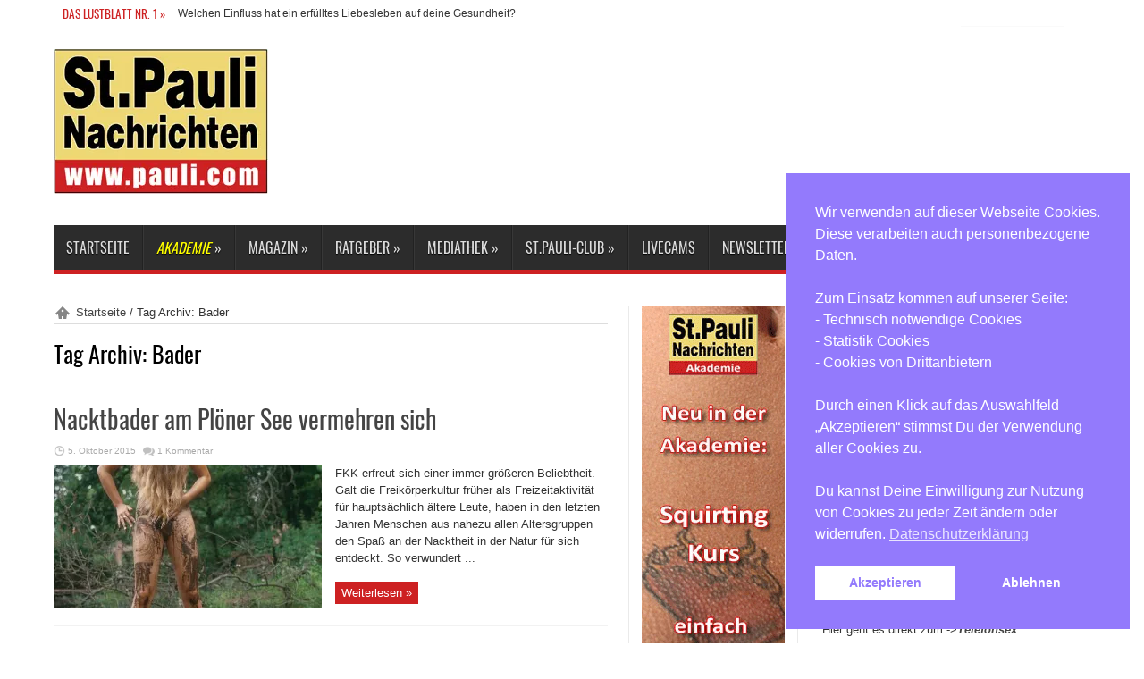

--- FILE ---
content_type: text/html; charset=UTF-8
request_url: https://pauli.com/tag/bader
body_size: 36684
content:
<!DOCTYPE html>
<html lang="de" prefix="og: http://ogp.me/ns#">
<head>
<meta charset="UTF-8" />
<title>Bader Archives - St. Pauli Nachrichten</title>
<link rel="profile" href="http://gmpg.org/xfn/11" />
<link rel="pingback" href="https://pauli.com/xmlrpc.php" />
<!--[if lt IE 9]>
<script src="https://pauli.com/wp-content/themes/jarida/js/html5.js"></script>
<script src="https://pauli.com/wp-content/themes/jarida/js/selectivizr-min.js"></script>
<![endif]-->
<!--[if IE 8]>
<link rel="stylesheet" type="text/css" media="all" href="https://pauli.com/wp-content/themes/jarida/css/ie8.css" />
<![endif]-->
<script type='text/javascript'>
	/* <![CDATA[ */
	var tievar = {'go_to' : 'Gehe zu...'};
	var tie = {"ajaxurl":"https://pauli.com/wp-admin/admin-ajax.php" , "your_rating":"Deine Bewertung:"};
	/* ]]> */
</script>
<meta http-equiv="X-UA-Compatible" content="IE=edge,chrome=1" />
<meta name='robots' content='index, follow, max-image-preview:large, max-snippet:-1, max-video-preview:-1' />

	<!-- This site is optimized with the Yoast SEO plugin v26.7 - https://yoast.com/wordpress/plugins/seo/ -->
	<link rel="canonical" href="https://pauli.com/tag/bader" />
	<meta property="og:locale" content="de_DE" />
	<meta property="og:type" content="article" />
	<meta property="og:title" content="Bader Archives - St. Pauli Nachrichten" />
	<meta property="og:url" content="https://pauli.com/tag/bader" />
	<meta property="og:site_name" content="St. Pauli Nachrichten" />
	<meta name="twitter:card" content="summary_large_image" />
	<meta name="twitter:site" content="@stpauli_com" />
	<script type="application/ld+json" class="yoast-schema-graph">{"@context":"https://schema.org","@graph":[{"@type":"CollectionPage","@id":"https://pauli.com/tag/bader","url":"https://pauli.com/tag/bader","name":"Bader Archives - St. Pauli Nachrichten","isPartOf":{"@id":"https://pauli.com/#website"},"primaryImageOfPage":{"@id":"https://pauli.com/tag/bader#primaryimage"},"image":{"@id":"https://pauli.com/tag/bader#primaryimage"},"thumbnailUrl":"https://pauli.com/wp-content/uploads/2015/10/nacktbader-am-ploener-see.jpg","breadcrumb":{"@id":"https://pauli.com/tag/bader#breadcrumb"},"inLanguage":"de"},{"@type":"ImageObject","inLanguage":"de","@id":"https://pauli.com/tag/bader#primaryimage","url":"https://pauli.com/wp-content/uploads/2015/10/nacktbader-am-ploener-see.jpg","contentUrl":"https://pauli.com/wp-content/uploads/2015/10/nacktbader-am-ploener-see.jpg","width":1774,"height":1920,"caption":"Nacktbader am Plöner See vermehren sich"},{"@type":"BreadcrumbList","@id":"https://pauli.com/tag/bader#breadcrumb","itemListElement":[{"@type":"ListItem","position":1,"name":"Home","item":"https://pauli.com/"},{"@type":"ListItem","position":2,"name":"Bader"}]},{"@type":"WebSite","@id":"https://pauli.com/#website","url":"https://pauli.com/","name":"St. Pauli Nachrichten","description":"Das Lustblatt Nr. 1!","publisher":{"@id":"https://pauli.com/#organization"},"potentialAction":[{"@type":"SearchAction","target":{"@type":"EntryPoint","urlTemplate":"https://pauli.com/?s={search_term_string}"},"query-input":{"@type":"PropertyValueSpecification","valueRequired":true,"valueName":"search_term_string"}}],"inLanguage":"de"},{"@type":"Organization","@id":"https://pauli.com/#organization","name":"St. Pauli Nachrichten","url":"https://pauli.com/","logo":{"@type":"ImageObject","inLanguage":"de","@id":"https://pauli.com/#/schema/logo/image/","url":"https://pauli.com/wp-content/uploads/2013/08/SPN-Logo_ohne-web2403.jpg","contentUrl":"https://pauli.com/wp-content/uploads/2013/08/SPN-Logo_ohne-web2403.jpg","width":240,"height":162,"caption":"St. Pauli Nachrichten"},"image":{"@id":"https://pauli.com/#/schema/logo/image/"},"sameAs":["https://www.facebook.com/stpaulinachrichten/","https://x.com/stpauli_com","https://www.instagram.com/stpaulinachrichten/","https://www.youtube.com/channel/UCs0OC3qgCgdyuh8SeVXvBxg"]}]}</script>
	<!-- / Yoast SEO plugin. -->


<link rel="alternate" type="application/rss+xml" title="St. Pauli Nachrichten &raquo; Feed" href="https://pauli.com/feed" />
<link rel="alternate" type="application/rss+xml" title="St. Pauli Nachrichten &raquo; Kommentar-Feed" href="https://pauli.com/comments/feed" />
<link rel="alternate" type="application/rss+xml" title="St. Pauli Nachrichten &raquo; Bader Schlagwort-Feed" href="https://pauli.com/tag/bader/feed" />
<link rel='stylesheet' id='n2go-styles-css' href='https://pauli.com/wp-content/plugins/newsletter2go/widget/styles.css?ver=6.9' type='text/css' media='all' />
<link rel='stylesheet' id='fotorama.css-css' href='https://pauli.com/wp-content/plugins/fotorama/fotorama.css?ver=6.9' type='text/css' media='all' />
<link rel='stylesheet' id='fotorama-wp.css-css' href='https://pauli.com/wp-content/plugins/fotorama/fotorama-wp.css?ver=6.9' type='text/css' media='all' />
<style id='wp-emoji-styles-inline-css' type='text/css'>

	img.wp-smiley, img.emoji {
		display: inline !important;
		border: none !important;
		box-shadow: none !important;
		height: 1em !important;
		width: 1em !important;
		margin: 0 0.07em !important;
		vertical-align: -0.1em !important;
		background: none !important;
		padding: 0 !important;
	}
/*# sourceURL=wp-emoji-styles-inline-css */
</style>
<link rel='stylesheet' id='wp-block-library-css' href='https://pauli.com/wp-includes/css/dist/block-library/style.min.css?ver=6.9' type='text/css' media='all' />
<style id='global-styles-inline-css' type='text/css'>
:root{--wp--preset--aspect-ratio--square: 1;--wp--preset--aspect-ratio--4-3: 4/3;--wp--preset--aspect-ratio--3-4: 3/4;--wp--preset--aspect-ratio--3-2: 3/2;--wp--preset--aspect-ratio--2-3: 2/3;--wp--preset--aspect-ratio--16-9: 16/9;--wp--preset--aspect-ratio--9-16: 9/16;--wp--preset--color--black: #000000;--wp--preset--color--cyan-bluish-gray: #abb8c3;--wp--preset--color--white: #ffffff;--wp--preset--color--pale-pink: #f78da7;--wp--preset--color--vivid-red: #cf2e2e;--wp--preset--color--luminous-vivid-orange: #ff6900;--wp--preset--color--luminous-vivid-amber: #fcb900;--wp--preset--color--light-green-cyan: #7bdcb5;--wp--preset--color--vivid-green-cyan: #00d084;--wp--preset--color--pale-cyan-blue: #8ed1fc;--wp--preset--color--vivid-cyan-blue: #0693e3;--wp--preset--color--vivid-purple: #9b51e0;--wp--preset--gradient--vivid-cyan-blue-to-vivid-purple: linear-gradient(135deg,rgb(6,147,227) 0%,rgb(155,81,224) 100%);--wp--preset--gradient--light-green-cyan-to-vivid-green-cyan: linear-gradient(135deg,rgb(122,220,180) 0%,rgb(0,208,130) 100%);--wp--preset--gradient--luminous-vivid-amber-to-luminous-vivid-orange: linear-gradient(135deg,rgb(252,185,0) 0%,rgb(255,105,0) 100%);--wp--preset--gradient--luminous-vivid-orange-to-vivid-red: linear-gradient(135deg,rgb(255,105,0) 0%,rgb(207,46,46) 100%);--wp--preset--gradient--very-light-gray-to-cyan-bluish-gray: linear-gradient(135deg,rgb(238,238,238) 0%,rgb(169,184,195) 100%);--wp--preset--gradient--cool-to-warm-spectrum: linear-gradient(135deg,rgb(74,234,220) 0%,rgb(151,120,209) 20%,rgb(207,42,186) 40%,rgb(238,44,130) 60%,rgb(251,105,98) 80%,rgb(254,248,76) 100%);--wp--preset--gradient--blush-light-purple: linear-gradient(135deg,rgb(255,206,236) 0%,rgb(152,150,240) 100%);--wp--preset--gradient--blush-bordeaux: linear-gradient(135deg,rgb(254,205,165) 0%,rgb(254,45,45) 50%,rgb(107,0,62) 100%);--wp--preset--gradient--luminous-dusk: linear-gradient(135deg,rgb(255,203,112) 0%,rgb(199,81,192) 50%,rgb(65,88,208) 100%);--wp--preset--gradient--pale-ocean: linear-gradient(135deg,rgb(255,245,203) 0%,rgb(182,227,212) 50%,rgb(51,167,181) 100%);--wp--preset--gradient--electric-grass: linear-gradient(135deg,rgb(202,248,128) 0%,rgb(113,206,126) 100%);--wp--preset--gradient--midnight: linear-gradient(135deg,rgb(2,3,129) 0%,rgb(40,116,252) 100%);--wp--preset--font-size--small: 13px;--wp--preset--font-size--medium: 20px;--wp--preset--font-size--large: 36px;--wp--preset--font-size--x-large: 42px;--wp--preset--spacing--20: 0.44rem;--wp--preset--spacing--30: 0.67rem;--wp--preset--spacing--40: 1rem;--wp--preset--spacing--50: 1.5rem;--wp--preset--spacing--60: 2.25rem;--wp--preset--spacing--70: 3.38rem;--wp--preset--spacing--80: 5.06rem;--wp--preset--shadow--natural: 6px 6px 9px rgba(0, 0, 0, 0.2);--wp--preset--shadow--deep: 12px 12px 50px rgba(0, 0, 0, 0.4);--wp--preset--shadow--sharp: 6px 6px 0px rgba(0, 0, 0, 0.2);--wp--preset--shadow--outlined: 6px 6px 0px -3px rgb(255, 255, 255), 6px 6px rgb(0, 0, 0);--wp--preset--shadow--crisp: 6px 6px 0px rgb(0, 0, 0);}:where(.is-layout-flex){gap: 0.5em;}:where(.is-layout-grid){gap: 0.5em;}body .is-layout-flex{display: flex;}.is-layout-flex{flex-wrap: wrap;align-items: center;}.is-layout-flex > :is(*, div){margin: 0;}body .is-layout-grid{display: grid;}.is-layout-grid > :is(*, div){margin: 0;}:where(.wp-block-columns.is-layout-flex){gap: 2em;}:where(.wp-block-columns.is-layout-grid){gap: 2em;}:where(.wp-block-post-template.is-layout-flex){gap: 1.25em;}:where(.wp-block-post-template.is-layout-grid){gap: 1.25em;}.has-black-color{color: var(--wp--preset--color--black) !important;}.has-cyan-bluish-gray-color{color: var(--wp--preset--color--cyan-bluish-gray) !important;}.has-white-color{color: var(--wp--preset--color--white) !important;}.has-pale-pink-color{color: var(--wp--preset--color--pale-pink) !important;}.has-vivid-red-color{color: var(--wp--preset--color--vivid-red) !important;}.has-luminous-vivid-orange-color{color: var(--wp--preset--color--luminous-vivid-orange) !important;}.has-luminous-vivid-amber-color{color: var(--wp--preset--color--luminous-vivid-amber) !important;}.has-light-green-cyan-color{color: var(--wp--preset--color--light-green-cyan) !important;}.has-vivid-green-cyan-color{color: var(--wp--preset--color--vivid-green-cyan) !important;}.has-pale-cyan-blue-color{color: var(--wp--preset--color--pale-cyan-blue) !important;}.has-vivid-cyan-blue-color{color: var(--wp--preset--color--vivid-cyan-blue) !important;}.has-vivid-purple-color{color: var(--wp--preset--color--vivid-purple) !important;}.has-black-background-color{background-color: var(--wp--preset--color--black) !important;}.has-cyan-bluish-gray-background-color{background-color: var(--wp--preset--color--cyan-bluish-gray) !important;}.has-white-background-color{background-color: var(--wp--preset--color--white) !important;}.has-pale-pink-background-color{background-color: var(--wp--preset--color--pale-pink) !important;}.has-vivid-red-background-color{background-color: var(--wp--preset--color--vivid-red) !important;}.has-luminous-vivid-orange-background-color{background-color: var(--wp--preset--color--luminous-vivid-orange) !important;}.has-luminous-vivid-amber-background-color{background-color: var(--wp--preset--color--luminous-vivid-amber) !important;}.has-light-green-cyan-background-color{background-color: var(--wp--preset--color--light-green-cyan) !important;}.has-vivid-green-cyan-background-color{background-color: var(--wp--preset--color--vivid-green-cyan) !important;}.has-pale-cyan-blue-background-color{background-color: var(--wp--preset--color--pale-cyan-blue) !important;}.has-vivid-cyan-blue-background-color{background-color: var(--wp--preset--color--vivid-cyan-blue) !important;}.has-vivid-purple-background-color{background-color: var(--wp--preset--color--vivid-purple) !important;}.has-black-border-color{border-color: var(--wp--preset--color--black) !important;}.has-cyan-bluish-gray-border-color{border-color: var(--wp--preset--color--cyan-bluish-gray) !important;}.has-white-border-color{border-color: var(--wp--preset--color--white) !important;}.has-pale-pink-border-color{border-color: var(--wp--preset--color--pale-pink) !important;}.has-vivid-red-border-color{border-color: var(--wp--preset--color--vivid-red) !important;}.has-luminous-vivid-orange-border-color{border-color: var(--wp--preset--color--luminous-vivid-orange) !important;}.has-luminous-vivid-amber-border-color{border-color: var(--wp--preset--color--luminous-vivid-amber) !important;}.has-light-green-cyan-border-color{border-color: var(--wp--preset--color--light-green-cyan) !important;}.has-vivid-green-cyan-border-color{border-color: var(--wp--preset--color--vivid-green-cyan) !important;}.has-pale-cyan-blue-border-color{border-color: var(--wp--preset--color--pale-cyan-blue) !important;}.has-vivid-cyan-blue-border-color{border-color: var(--wp--preset--color--vivid-cyan-blue) !important;}.has-vivid-purple-border-color{border-color: var(--wp--preset--color--vivid-purple) !important;}.has-vivid-cyan-blue-to-vivid-purple-gradient-background{background: var(--wp--preset--gradient--vivid-cyan-blue-to-vivid-purple) !important;}.has-light-green-cyan-to-vivid-green-cyan-gradient-background{background: var(--wp--preset--gradient--light-green-cyan-to-vivid-green-cyan) !important;}.has-luminous-vivid-amber-to-luminous-vivid-orange-gradient-background{background: var(--wp--preset--gradient--luminous-vivid-amber-to-luminous-vivid-orange) !important;}.has-luminous-vivid-orange-to-vivid-red-gradient-background{background: var(--wp--preset--gradient--luminous-vivid-orange-to-vivid-red) !important;}.has-very-light-gray-to-cyan-bluish-gray-gradient-background{background: var(--wp--preset--gradient--very-light-gray-to-cyan-bluish-gray) !important;}.has-cool-to-warm-spectrum-gradient-background{background: var(--wp--preset--gradient--cool-to-warm-spectrum) !important;}.has-blush-light-purple-gradient-background{background: var(--wp--preset--gradient--blush-light-purple) !important;}.has-blush-bordeaux-gradient-background{background: var(--wp--preset--gradient--blush-bordeaux) !important;}.has-luminous-dusk-gradient-background{background: var(--wp--preset--gradient--luminous-dusk) !important;}.has-pale-ocean-gradient-background{background: var(--wp--preset--gradient--pale-ocean) !important;}.has-electric-grass-gradient-background{background: var(--wp--preset--gradient--electric-grass) !important;}.has-midnight-gradient-background{background: var(--wp--preset--gradient--midnight) !important;}.has-small-font-size{font-size: var(--wp--preset--font-size--small) !important;}.has-medium-font-size{font-size: var(--wp--preset--font-size--medium) !important;}.has-large-font-size{font-size: var(--wp--preset--font-size--large) !important;}.has-x-large-font-size{font-size: var(--wp--preset--font-size--x-large) !important;}
/*# sourceURL=global-styles-inline-css */
</style>

<style id='classic-theme-styles-inline-css' type='text/css'>
/*! This file is auto-generated */
.wp-block-button__link{color:#fff;background-color:#32373c;border-radius:9999px;box-shadow:none;text-decoration:none;padding:calc(.667em + 2px) calc(1.333em + 2px);font-size:1.125em}.wp-block-file__button{background:#32373c;color:#fff;text-decoration:none}
/*# sourceURL=/wp-includes/css/classic-themes.min.css */
</style>
<link rel='stylesheet' id='contact-form-7-css' href='https://pauli.com/wp-content/plugins/contact-form-7/includes/css/styles.css?ver=6.1.4' type='text/css' media='all' />
<link rel='stylesheet' id='nsc_bar_nice-cookie-consent-css' href='https://pauli.com/wp-content/plugins/beautiful-and-responsive-cookie-consent/public/cookieNSCconsent.min.css?ver=4.9.2' type='text/css' media='all' />
<link rel='stylesheet' id='parent-style-css' href='https://pauli.com/wp-content/themes/jarida/style.css?ver=6.9' type='text/css' media='all' />
<link rel='stylesheet' id='child-style-css' href='https://pauli.com/wp-content/themes/jarida-child/style.css?ver=6.9' type='text/css' media='all' />
<link rel='stylesheet' id='tie-style-css' href='https://pauli.com/wp-content/themes/jarida-child/style.css?ver=6.9' type='text/css' media='all' />
<style id='divi-builder-style-inline-inline-css' type='text/css'>
#wp-admin-bar-et-use-visual-builder a:before{font-family:ETmodules!important;content:"\e625";font-size:30px!important;width:28px;margin-top:-3px;color:#974df3!important}#wp-admin-bar-et-use-visual-builder:hover a:before{color:#fff!important}#wp-admin-bar-et-use-visual-builder:hover a,#wp-admin-bar-et-use-visual-builder a:hover{transition:background-color .5s ease;-webkit-transition:background-color .5s ease;-moz-transition:background-color .5s ease;background-color:#7e3bd0!important;color:#fff!important}* html .clearfix,:first-child+html .clearfix{zoom:1}.iphone .et_pb_section_video_bg video::-webkit-media-controls-start-playback-button{display:none!important;-webkit-appearance:none}.et_mobile_device .et_pb_section_parallax .et_pb_parallax_css{background-attachment:scroll}.et-social-facebook a.icon:before{content:"\e093"}.et-social-twitter a.icon:before{content:"\e094"}.et-social-google-plus a.icon:before{content:"\e096"}.et-social-instagram a.icon:before{content:"\e09a"}.et-social-rss a.icon:before{content:"\e09e"}.ai1ec-single-event:after{content:" ";display:table;clear:both}.evcal_event_details .evcal_evdata_cell .eventon_details_shading_bot.eventon_details_shading_bot{z-index:3}.wp-block-divi-layout{margin-bottom:1em}#et-boc .et-l{text-shadow:none}#et-boc .et-l .hentry,#et-boc .et-l a,#et-boc .et-l a:active,#et-boc .et-l blockquote,#et-boc .et-l div,#et-boc .et-l em,#et-boc .et-l form,#et-boc .et-l h1,#et-boc .et-l h2,#et-boc .et-l h3,#et-boc .et-l h4,#et-boc .et-l h5,#et-boc .et-l h6,#et-boc .et-l hr,#et-boc .et-l iframe,#et-boc .et-l img,#et-boc .et-l input,#et-boc .et-l label,#et-boc .et-l li,#et-boc .et-l object,#et-boc .et-l ol,#et-boc .et-l p,#et-boc .et-l span,#et-boc .et-l strong,#et-boc .et-l textarea,#et-boc .et-l ul,#et-boc .et-l video{text-align:inherit;margin:0;padding:0;border:none;outline:0;vertical-align:baseline;background:transparent;letter-spacing:normal;color:inherit;box-shadow:none;-webkit-box-shadow:none;-moz-box-shadow:none;text-shadow:inherit;border-radius:0;-moz-border-radius:0;-webkit-border-radius:0;transition:none}#et-boc .et-l h1,#et-boc .et-l h2,#et-boc .et-l h3,#et-boc .et-l h4,#et-boc .et-l h5,#et-boc .et-l h6{line-height:1em;padding-bottom:10px;font-weight:500;text-transform:none;font-style:normal}#et-boc .et-l ol,#et-boc .et-l ul{list-style:none;text-align:inherit}#et-boc .et-l ol li,#et-boc .et-l ul li{padding-left:0;background:none;margin-left:0}#et-boc .et-l blockquote{quotes:none}#et-boc .et-l blockquote:after,#et-boc .et-l blockquote:before{content:"";content:none}#et-boc .et-l :focus{outline:0}#et-boc .et-l article,#et-boc .et-l aside,#et-boc .et-l footer,#et-boc .et-l header,#et-boc .et-l hgroup,#et-boc .et-l nav,#et-boc .et-l section{display:block}#et-boc .et-l input[type=email],#et-boc .et-l input[type=number],#et-boc .et-l input[type=password],#et-boc .et-l input[type=text]{height:49px}#et-boc .et-l a{text-decoration:none!important}#et-boc .et-l p{padding-bottom:1em;color:inherit!important}#et-boc .et-l p:last-of-type{padding-bottom:0}#et-boc .et-l img{max-width:100%;height:auto}#et-boc .et-l embed,#et-boc .et-l iframe,#et-boc .et-l object,#et-boc .et-l video{max-width:100%}.et-db #et-boc .et-l .et_pb_widget_area .enigma_sidebar_widget #searchform .input-group-btn,.et-db #et-boc .et-l .et_pb_widget_area .widget_search .large-2,.et-db #et-boc .et-l .et_pb_widget_area .widget_search .small-2,.et-db #et-boc .et-l .et_pb_widget_area .widget_search>form>.input-group>span.input-group-btn{position:absolute;top:0;right:0;z-index:5;width:80px}.et-db #et-boc .et-l .et_pb_module a{color:#2ea3f2}.et-db #et-boc .et-l .et_pb_module .sticky h2,.et-db #et-boc .et-l .et_pb_module h2 a{color:inherit!important}.et-db #et-boc .et-l .et_pb_module input{margin:0}.et-db #et-boc .et-l .et_pb_module .post-meta{position:relative}.et-db #et-boc .et-l .et_pb_bg_layout_dark a{color:#fff}.et-db #et-boc .et-l .et-pb-slider-arrows a:before,.et-db #et-boc .et-l .et_pb_video_play:before,.et-db #et-boc .et-l ul.et_pb_member_social_links a:before{color:inherit}.et-db #et-boc .et-l ul.et_pb_social_media_follow .et_pb_social_icon a.icon{top:auto;position:relative}.et-db #et-boc .et-l .clearfix{clear:none;display:inline;display:initial}.et-db #et-boc .et-l address.clearfix,.et-db #et-boc .et-l article.clearfix,.et-db #et-boc .et-l aside.clearfix,.et-db #et-boc .et-l blockquote.clearfix,.et-db #et-boc .et-l canvas.clearfix,.et-db #et-boc .et-l dd.clearfix,.et-db #et-boc .et-l div.clearfix,.et-db #et-boc .et-l dl.clearfix,.et-db #et-boc .et-l fieldset.clearfix,.et-db #et-boc .et-l figcaption.clearfix,.et-db #et-boc .et-l figure.clearfix,.et-db #et-boc .et-l footer.clearfix,.et-db #et-boc .et-l form.clearfix,.et-db #et-boc .et-l h1.clearfix,.et-db #et-boc .et-l h2.clearfix,.et-db #et-boc .et-l h3.clearfix,.et-db #et-boc .et-l h4.clearfix,.et-db #et-boc .et-l h5.clearfix,.et-db #et-boc .et-l h6.clearfix,.et-db #et-boc .et-l header.clearfix,.et-db #et-boc .et-l hgroup.clearfix,.et-db #et-boc .et-l hr.clearfix,.et-db #et-boc .et-l main.clearfix,.et-db #et-boc .et-l nav.clearfix,.et-db #et-boc .et-l noscript.clearfix,.et-db #et-boc .et-l ol.clearfix,.et-db #et-boc .et-l output.clearfix,.et-db #et-boc .et-l p.clearfix,.et-db #et-boc .et-l pre.clearfix,.et-db #et-boc .et-l section.clearfix,.et-db #et-boc .et-l table.clearfix,.et-db #et-boc .et-l tfoot.clearfix,.et-db #et-boc .et-l ul.clearfix,.et-db #et-boc .et-l video.clearfix{display:block}.et-db #et-boc .et-l .et_main_video_container *,.et-db #et-boc .et-l .et_pb_slide_video *,.et-db #et-boc .et-l .et_pb_video_box *{height:auto}.et-db #et-boc .et-l .et_main_video_container iframe,.et-db #et-boc .et-l .et_pb_slide_video iframe,.et-db #et-boc .et-l .et_pb_video_box iframe{height:100%}.et-db #et-boc .et-l .et_pb_module ul{overflow:visible}.et-db #et-boc .et-l .et_pb_module ol,.et-db #et-boc .et-l .et_pb_module ul,ol .et-db #et-boc .et-l .et_pb_module,ul .et-db #et-boc .et-l .et_pb_module{background:transparent}.et-db #et-boc .et-l .et_pb_module h3{display:block!important}.et-db #et-boc .et-l .et_pb_module img{max-width:100%;margin:0;border:none;padding:0;background:none;border-radius:0}.et-db #et-boc .et-l .et_pb_module img:hover{opacity:1;box-shadow:none}.et-db #et-boc .et-l .et_pb_module a:not(.wc-forward),.et-db #et-boc .et-l .et_pb_module h1 a,.et-db #et-boc .et-l .et_pb_module h2 a,.et-db #et-boc .et-l .et_pb_module h3 a,.et-db #et-boc .et-l .et_pb_module h4 a,.et-db #et-boc .et-l .et_pb_module h5 a,.et-db #et-boc .et-l .et_pb_module h6 a{line-height:1em;padding-bottom:10px;font-weight:500;text-transform:none;font-style:normal}.et-db #et-boc .et-l .et_pb_module .entry-featured-image-url{padding-bottom:0}.et-db #et-boc .et-l .et_pb_module blockquote{margin:20px 0 30px;padding-left:20px;border-left:5px solid;border-color:#2ea3f2;font-style:normal}.et-db #et-boc .et-l .et_pb_module input[type=radio]{margin-right:7px}.et-db #et-boc .et-l .et_pb_module input.text:not(.qty),.et-db #et-boc .et-l .et_pb_module input.title,.et-db #et-boc .et-l .et_pb_module input[type=email],.et-db #et-boc .et-l .et_pb_module input[type=password],.et-db #et-boc .et-l .et_pb_module input[type=tel],.et-db #et-boc .et-l .et_pb_module input[type=text],.et-db #et-boc .et-l .et_pb_module input select,.et-db #et-boc .et-l .et_pb_module input textarea{border:1px solid #bbb;color:#4e4e4e;padding:5px 10px;height:auto;width:auto}.et-db #et-boc .et-l .et_pb_module #email{width:100%}.et-db #et-boc .et-l .et-pb-slider-arrows a{color:inherit}.et-db #et-boc .et-l .et_pb_post .post-meta a{color:inherit!important}.et-db #et-boc .et-l .et_pb_counter_amount_number{letter-spacing:inherit;text-decoration:inherit}.et-db #et-boc .et-l .et_pb_blurb img{width:inherit}.et-db #et-boc .et-l .comment-content *,.et-db #et-boc .et-l .et_pb_blurb_container,.et-db #et-boc .et-l .et_pb_blurb_container *,.et-db #et-boc .et-l .et_pb_blurb_content,.et-db #et-boc .et-l .et_pb_newsletter_button_text,.et-db #et-boc .et-l .et_pb_newsletter_description *,.et-db #et-boc .et-l .et_pb_promo_description,.et-db #et-boc .et-l .et_pb_promo_description *{letter-spacing:inherit}.et-db #et-boc .et-l .et_pb_image img{width:inherit}.et-db #et-boc .et-l .et_pb_image a{line-height:0;padding-bottom:0}.et-db #et-boc .et-l .et_pb_newsletter_description{letter-spacing:inherit}.et-db #et-boc .et-l .et_pb_newsletter_form p input{background-color:#fff!important;width:100%!important}.et-db #et-boc .et-l .et_pb_text *{letter-spacing:inherit}.et-db #et-boc .et-l .et-db .et_pb_section{background-color:transparent}.et-db #et-boc .et-l .et_pb_section *{-webkit-font-smoothing:antialiased}.et-db #et-boc .et-l .pagination{width:100%;clear:both}.et-db #et-boc .et-l .pagination:after,.et-db #et-boc .et-l .pagination:before{visibility:hidden}.et-db #et-boc .et-l .pagination a{width:auto;border:none;background:transparent}.et-db #et-boc .et-l .wp-pagenavi{text-align:right;border-top:1px solid #e2e2e2;padding-top:13px;clear:both;margin-bottom:30px}.et-db #et-boc .et-l .wp-pagenavi a,.et-db #et-boc .et-l .wp-pagenavi span{color:#666;margin:0 5px;text-decoration:none;font-size:14px!important;font-weight:400!important;border:none!important}.et-db #et-boc .et-l .wp-pagenavi .nextpostslink,.et-db #et-boc .et-l .wp-pagenavi .previouspostslink{color:#999!important}.et-db #et-boc .et-l .wp-pagenavi a:hover,.et-db #et-boc .et-l .wp-pagenavi span.current{color:#82c0c7!important}.et-db #et-boc .et-l .nav-previous{float:left}.et-db #et-boc .et-l .nav-next{float:right}.et-db #et-boc .et-l article .et_pb_text_color_light,.et-db #et-boc .et-l article .et_pb_text_color_light a,.et-db #et-boc .et-l article .et_pb_text_color_light a:hover,.et-db #et-boc .et-l article .et_pb_text_color_light a:visited,.et-db #et-boc .et-l article .et_pb_text_color_light blockquote{color:#fff}.et-db #et-boc .et-l .et_pb_posts .et_pb_post{padding:0;border-top:none;border-left:0;border-right:0;border-bottom:none;background:transparent;width:100%;margin-top:0}.et-db #et-boc .et-l .et_pb_posts .et_pb_post .entry-title a,.et-db #et-boc .et-l .et_pb_posts .et_pb_post .post-content,.et-db #et-boc .et-l .et_pb_posts .et_pb_post .post-content *,.et-db #et-boc .et-l .et_pb_posts .et_pb_post .post-meta a,.et-db #et-boc .et-l .et_pb_posts .et_pb_post .post-meta span{letter-spacing:inherit}.et-db #et-boc .et-l .et_pb_blog_grid blockquote:before,.et-db #et-boc .et-l .et_pb_posts blockquote:before{display:none}.et-db #et-boc .et-l .et_pb_blog_grid a.more-link,.et-db #et-boc .et-l .et_pb_posts a.more-link{position:relative;color:inherit!important;font-size:inherit;background-color:transparent!important;float:none!important;padding:0!important;text-transform:none;line-height:normal;display:block;font-family:inherit;bottom:auto;right:auto}.et-db #et-boc .et-l .et_pb_blog_grid .column{width:100%;margin:0}.et-db #et-boc .et-l .et_pb_blog_grid .et_pb_post{padding:19px!important;background-image:none!important;float:none;width:100%;margin-top:0}.et-db #et-boc .et-l .et_pb_blog_grid .et_pb_image_container{max-width:none}.et-db #et-boc .et-l .et_pb_blog_grid_wrapper .et_pb_blog_grid article{border-bottom:1px solid #ddd!important}.et-db #et-boc .et-l .et_pb_grid_item.entry{padding:0}.et-db #et-boc .et-l .et_pb_module ul,.et-db #et-boc .et-l ul.et_pb_module{margin:0}.et-db #et-boc .et-l .et_pb_module li{list-style:none}.et-db #et-boc .et-l .et_pb_module a,.et-db #et-boc .et-l .et_pb_module a:hover{text-decoration:none}.et-db #et-boc .et-l .et_pb_module h1,.et-db #et-boc .et-l .et_pb_module h2,.et-db #et-boc .et-l .et_pb_module h3,.et-db #et-boc .et-l .et_pb_module h4,.et-db #et-boc .et-l .et_pb_module h5,.et-db #et-boc .et-l .et_pb_module h6{margin:0;text-align:inherit}.et-db #et-boc .et-l .et_pb_module .column{padding:0}.et-db #et-boc .et-l .et_pb_module p{margin:0;text-align:inherit}.et-db #et-boc .et-l .et_pb_module a:focus{outline:none}.et-db #et-boc .et-l .et_pb_module img{display:inline}.et-db #et-boc .et-l .et_pb_module span.percent-value{font-size:inherit;letter-spacing:inherit}.et-db #et-boc .et-l .et_pb_module .hentry{box-shadow:none}.et-db #et-boc .et-l .et_pb_blurb_content ol,.et-db #et-boc .et-l .et_pb_blurb_content ul,.et-db #et-boc .et-l .et_pb_code ol,.et-db #et-boc .et-l .et_pb_code ul,.et-db #et-boc .et-l .et_pb_fullwidth_header .header-content ol,.et-db #et-boc .et-l .et_pb_fullwidth_header .header-content ul,.et-db #et-boc .et-l .et_pb_newsletter_description_content ol,.et-db #et-boc .et-l .et_pb_newsletter_description_content ul,.et-db #et-boc .et-l .et_pb_promo_description ol,.et-db #et-boc .et-l .et_pb_promo_description ul,.et-db #et-boc .et-l .et_pb_slide_content ol,.et-db #et-boc .et-l .et_pb_slide_content ul,.et-db #et-boc .et-l .et_pb_tab ol,.et-db #et-boc .et-l .et_pb_tab ul,.et-db #et-boc .et-l .et_pb_team_member_description ol,.et-db #et-boc .et-l .et_pb_team_member_description ul,.et-db #et-boc .et-l .et_pb_testimonial_description_inner ol,.et-db #et-boc .et-l .et_pb_testimonial_description_inner ul,.et-db #et-boc .et-l .et_pb_text ol,.et-db #et-boc .et-l .et_pb_text ul,.et-db #et-boc .et-l .et_pb_toggle_content ol,.et-db #et-boc .et-l .et_pb_toggle_content ul{margin-top:15px;margin-bottom:15px;margin-left:25px}.et-db #et-boc .et-l .et_pb_blurb_content ul li,.et-db #et-boc .et-l .et_pb_code ul li,.et-db #et-boc .et-l .et_pb_fullwidth_header .header-content ul li,.et-db #et-boc .et-l .et_pb_newsletter_description_content ul li,.et-db #et-boc .et-l .et_pb_promo_description ul li,.et-db #et-boc .et-l .et_pb_slide_content ul li,.et-db #et-boc .et-l .et_pb_tab ul li,.et-db #et-boc .et-l .et_pb_team_member_description ul li,.et-db #et-boc .et-l .et_pb_testimonial_description_inner ul li,.et-db #et-boc .et-l .et_pb_text ul li,.et-db #et-boc .et-l .et_pb_toggle_content ul li{list-style:disc}.et-db #et-boc .et-l .et_pb_blurb_content ol li,.et-db #et-boc .et-l .et_pb_code ol li,.et-db #et-boc .et-l .et_pb_fullwidth_header .header-content ol li,.et-db #et-boc .et-l .et_pb_newsletter_description_content ol li,.et-db #et-boc .et-l .et_pb_promo_description ol li,.et-db #et-boc .et-l .et_pb_slide_content ol li,.et-db #et-boc .et-l .et_pb_tab ol li,.et-db #et-boc .et-l .et_pb_team_member_description ol li,.et-db #et-boc .et-l .et_pb_testimonial_description_inner ol li,.et-db #et-boc .et-l .et_pb_text ol li,.et-db #et-boc .et-l .et_pb_toggle_content ol li{list-style:decimal}.et-db #et-boc .et-l .et_pb_section{margin-bottom:0}.et-db #et-boc .et-l .widget .widget-title,.et-db #et-boc .et-l .widget a{color:inherit}.et-db #et-boc .et-l span.et_portfolio_image{position:relative;display:block}.et-db #et-boc .et-l span.et_portfolio_image img{display:block}.et-db #et-boc .et-l .et_audio_container .mejs-time.mejs-currenttime-container.custom{line-height:18px}.et-db #et-boc .et-l hr.et_pb_module{background-color:transparent;background-image:none;margin:0;padding:0}.et-db #et-boc .et-l .et-pb-slider-arrows a,.et-db #et-boc .et-l .et_pb_blurb_container h4 a,.et-db #et-boc .et-l .et_pb_module .post-meta a,.et-db #et-boc .et-l .et_pb_module h2 a,.et-db #et-boc .et-l .et_pb_module li a,.et-db #et-boc .et-l .et_pb_portfolio_item a,.et-db #et-boc .et-l .et_pb_testimonial_meta a{border-bottom:none}.et-db #et-boc .et-l .et_pb_portfolio_filter a{letter-spacing:inherit;line-height:inherit}.et-db #et-boc .et-l .et_pb_portfolio img{width:100%}.et-db #et-boc .et-l .et_pb_filterable_portfolio.et_pb_filterable_portfolio_grid .hentry,.et-db #et-boc .et-l .et_pb_fullwidth_portfolio .hentry,.et-db #et-boc .et-l .et_pb_portfolio_grid .hentry{padding:0;border:none;clear:none}.et-db #et-boc .et-l .et_pb_filterable_portfolio .hentry:after,.et-db #et-boc .et-l .et_pb_fullwidth_portfolio .hentry:after,.et-db #et-boc .et-l .et_pb_portfolio .hentry:after,.et-db #et-boc .et-l .et_pb_portfolio_grid .hentry:after{background:transparent}.et-db #et-boc .et-l .et_pb_filterable_portfolio_grid .et_pb_portfolio_item h2{font-size:26px}.et-db #et-boc .et-l .et_pb_filterable_portfolio .et_pb_portfolio_filter a{max-width:none}.et-db #et-boc .et-l .et_pb_filterable_portfolio .et_pb_portfolio_filter li{color:#666}.et-db #et-boc .et-l .et_pb_filterable_portfolio .et_pb_portfolio_filter li a{color:inherit!important}.et-db #et-boc .et-l .et_pb_filterable_portfolio .et_pb_portfolio_filter li a:hover{color:#666!important}.et-db #et-boc .et-l .et_pb_filterable_portfolio h2 a{letter-spacing:inherit}.et-db #et-boc .et-l .et_pb_portfolio_filters li a.active{color:#82c0c7!important}.et-db #et-boc .et-l .et_pb_module .hentry.has-post-thumbnail:first-child{margin-top:0}.et-db #et-boc .et-l .et_pb_portfolio_items .hentry,.et-db #et-boc .et-l .format-quote.hentry{padding:0}.et-db #et-boc .et-l .et-bg-layout-dark{text-shadow:none;color:inherit}.et-db #et-boc .et-l .et_pb_slide_image img{margin:0}.et-db #et-boc .et-l .et_pb_slide_description h2{line-height:1em;padding-bottom:10px}.et-db #et-boc .et-l .et_pb_slider .mejs-offscreen{display:none}.et-db #et-boc .et-l .et_pb_slide_content *{letter-spacing:inherit}.et-db #et-boc .et-l .et_pb_countdown_timer .section{width:auto}.et-db #et-boc .et-l .et_pb_widget_area{max-width:100%}.et-db #et-boc .et-l .et_pb_widget_area #searchform,.et-db #et-boc .et-l .et_pb_widget_area #searchform #s,.et-db #et-boc .et-l .et_pb_widget_area *,.et-db #et-boc .et-l .et_pb_widget_area input.search-field{max-width:100%;word-wrap:break-word;box-sizing:border-box;-webkit-box-sizing:border-box;-moz-box-sizing:border-box}.et-db #et-boc .et-l .et_pb_widget_area .widget{border:none;background:transparent;padding:0;box-shadow:none}.et-db #et-boc .et-l .et_pb_widget_area .widget:after{background:transparent}.et-db #et-boc .et-l .et_pb_widget_area .widget-title{border-bottom:none}.et-db #et-boc .et-l .et_pb_widget_area>.widget-title:not(:first-child){margin-top:30px}.et-db #et-boc .et-l .et_pb_widget_area .widget-title,.et-db #et-boc .et-l .et_pb_widget_area h1:first-of-type,.et-db #et-boc .et-l .et_pb_widget_area h2:first-of-type,.et-db #et-boc .et-l .et_pb_widget_area h3:first-of-type,.et-db #et-boc .et-l .et_pb_widget_area h4:first-of-type,.et-db #et-boc .et-l .et_pb_widget_area h5:first-of-type,.et-db #et-boc .et-l .et_pb_widget_area h6:first-of-type{font-weight:500;font-style:normal}.et-db #et-boc .et-l .et_pb_widget_area .widget-title:before,.et-db #et-boc .et-l .et_pb_widget_area h1:first-of-type:before,.et-db #et-boc .et-l .et_pb_widget_area h2:first-of-type:before,.et-db #et-boc .et-l .et_pb_widget_area h3:first-of-type:before,.et-db #et-boc .et-l .et_pb_widget_area h4:first-of-type:before,.et-db #et-boc .et-l .et_pb_widget_area h5:first-of-type:before,.et-db #et-boc .et-l .et_pb_widget_area h6:first-of-type:before{display:none}.et-db #et-boc .et-l .et_pb_widget_area .widgettitle{font-size:18px;padding-bottom:10px}.et-db #et-boc .et-l .et_pb_widget_area .enigma_sidebar_widget,.et-db #et-boc .et-l .et_pb_widget_area .fwidget,.et-db #et-boc .et-l .et_pb_widget_area .sb-widget,.et-db #et-boc .et-l .et_pb_widget_area .widget,.et-db #et-boc .et-l .et_pb_widget_area .widget-box,.et-db #et-boc .et-l .et_pb_widget_area .widget-container,.et-db #et-boc .et-l .et_pb_widget_area .widget-wrapper{margin-top:0;margin-bottom:30px;color:inherit}.et-db #et-boc .et-l .et_pb_widget_area ul li{margin-top:.25em;margin-bottom:.25em;background:none;margin-left:0}.et-db #et-boc .et-l .et_pb_widget_area ul li:after,.et-db #et-boc .et-l .et_pb_widget_area ul li:before{display:none}.et-db #et-boc .et-l .et_pb_widget_area ul ul{border-top:none}.et-db #et-boc .et-l .et_pb_widget_area ul ul li{margin-top:5px;margin-left:15px}.et-db #et-boc .et-l .et_pb_widget_area ul ul li:last-child{border-bottom:none;margin-bottom:0}.et-db #et-boc .et-l .et_pb_widget_area .widgettitle:before{display:none}.et-db #et-boc .et-l .et_pb_widget_area select{margin-right:0;margin-left:0;width:auto}.et-db #et-boc .et-l .et_pb_widget_area img{max-width:100%!important}.et-db #et-boc .et-l .et_pb_widget_area .enigma_sidebar_widget ul li a{display:inline-block;margin-left:0;padding-left:0}.et-db #et-boc .et-l .et_pb_widget_area .enigma_sidebar_widget ul ul li:last-child{padding-bottom:0}.et-db #et-boc .et-l .et_pb_widget_area #searchform,.et-db #et-boc .et-l .et_pb_widget_area .widget_search form{position:relative;padding:0;background:none;margin-top:0;margin-left:0;margin-right:0;display:block;width:100%;height:auto;border:none}.et-db #et-boc .et-l .et_pb_widget_area #searchform input[type=text],.et-db #et-boc .et-l .et_pb_widget_area .enigma_sidebar_widget #searchform input[type=text],.et-db #et-boc .et-l .et_pb_widget_area .widget_search .search-field,.et-db #et-boc .et-l .et_pb_widget_area .widget_search input[type=search],.et-db #et-boc .et-l .et_pb_widget_area .widget_search input[type=text]{position:relative;margin:0;padding:.7em 90px .7em .7em!important;min-width:0;width:100%!important;height:40px!important;font-size:14px;line-height:normal;border:1px solid #ddd!important;color:#666;border-radius:3px!important;display:block;background:#fff!important;background-image:none!important;box-shadow:none!important;float:none!important}.et-db #et-boc .et-l .et_pb_widget_area .et-narrow-wrapper #searchform input[type=text]{padding-right:.7em!important}.et-db #et-boc .et-l .et_pb_widget_area #searchform input[type=submit],.et-db #et-boc .et-l .et_pb_widget_area .enigma_sidebar_widget #searchform button{background-color:#ddd!important;font-size:14px;text-transform:none!important;padding:0 .7em!important;min-width:0;width:80px!important;height:40px!important;-webkit-border-top-right-radius:3px!important;-webkit-border-bottom-right-radius:3px!important;-moz-border-radius-topright:3px!important;-moz-border-radius-bottomright:3px;border-top-right-radius:3px;border-bottom-right-radius:3px;position:absolute!important;left:auto;right:0!important;top:0!important;display:inline-block!important;clip:auto;text-align:center;box-shadow:none!important;cursor:pointer;color:#666!important;text-indent:0!important;background-image:none!important;border:none!important;margin:0!important;float:none!important}.et-db #et-boc .et-l .et_pb_widget_area .et-narrow-wrapper #searchform input[type=submit],.et-db #et-boc .et-l .et_pb_widget_area .widget_search .search-submit,.et-db #et-boc .et-l .et_pb_widget_area .widget_search button,.et-db #et-boc .et-l .et_pb_widget_area .widget_search form.searchform>button,.et-db #et-boc .et-l .et_pb_widget_area .widget_search input[type=submit]{position:relative!important;margin-top:1em!important;-webkit-border-top-left-radius:3px!important;-webkit-border-bottom-left-radius:3px!important;-moz-border-radius-topleft:3px!important;-moz-border-radius-bottomleft:3px;border-top-left-radius:3px;border-bottom-left-radius:3px}.et-db #et-boc .et-l .et_pb_widget_area .widget_search .themeform.searchform div:after,.et-db #et-boc .et-l .et_pb_widget_area .widget_search form:before{display:none}.et-db #et-boc .et-l .et_pb_widget_area .widget_search .input-group,.et-db #et-boc .et-l .et_pb_widget_area .widget_search fieldset,.et-db #et-boc .et-l .et_pb_widget_area .widget_search label{display:block;max-width:100%!important}.et-db #et-boc .et-l .et_pb_widget_area .widget_search.et-narrow-wrapper input[type=search],.et-db #et-boc .et-l .et_pb_widget_area .widget_search.et-narrow-wrapper input[type=text],.et-db #et-boc .et-l .et_pb_widget_area .widget_search.et-no-submit-button input[type=search],.et-db #et-boc .et-l .et_pb_widget_area .widget_search.et-no-submit-button input[type=text]{padding-right:.7em!important}.et-db #et-boc .et-l .et_pb_widget_area .widget_search .search-submit:hover,.et-db #et-boc .et-l .et_pb_widget_area .widget_search input[type=submit]:hover{background:#ddd}.et-db #et-boc .et-l .et_pb_widget_area .widget_search button.search-submit .screen-reader-text{display:inline-block;clip:auto;width:auto;height:auto;position:relative!important;line-height:normal;color:#666}.et-db #et-boc .et-l .et_pb_widget_area .widget_search button.search-submit:before{display:none}.et-db #et-boc .et-l .et_pb_widget_area .widget_search form.form-search .input-group-btn,.et-db #et-boc .et-l .et_pb_widget_area .widget_search form.searchform #search-button-box{position:absolute;top:0;right:0;width:80px;height:40px;z-index:12}.et-db #et-boc .et-l .et_pb_widget_area .widget_search.et-narrow-wrapper form.form-search .input-group-btn,.et-db #et-boc .et-l .et_pb_widget_area .widget_search.et-narrow-wrapper form.searchform #search-button-box,.et-db #et-boc .et-l .et_pb_widget_area .widget_search.et-no-submit-button form.form-search .input-group-btn,.et-db #et-boc .et-l .et_pb_widget_area .widget_search.et-no-submit-button form.searchform #search-button-box{position:relative!important}.et-db #et-boc .et-l .et_pb_widget_area .widget_search .seach_section fieldset{padding:0;margin:0}.et-db #et-boc .et-l .et_pb_widget_area .widget_search .seach_section fieldset .searchsub,.et-db #et-boc .et-l .et_pb_widget_area .widget_search .seach_section fieldset .searchtext{padding:0;background:none}.et-db #et-boc .et-l .et_pb_widget_area .widget_search .assistive-text,.et-db #et-boc .et-l .et_pb_widget_area .widget_search>form>div>.screen-reader-text[for=s]{display:none}.et-db #et-boc .et-l .et_pb_widget_area .widget_search .enigma_sidebar_widget .input-group{display:block}.et-db #et-boc .et-l .et_pb_widget_area .widget_search.et-narrow-wrapper>form>.input-group>span.input-group-btn,.et-db #et-boc .et-l .et_pb_widget_area .widget_search.et-no-submit-button>form>.input-group>span.input-group-btn{position:relative!important}.et-db #et-boc .et-l .et_pb_widget_area .widget_search table.searchform td.searchfield{width:auto;border:none}.et-db #et-boc .et-l .et_pb_widget_area .widget_search table.searchform td.searchbutton{border:none;background:transparent}.et-db #et-boc .et-l .et_pb_widget_area .widget_search .large-10,.et-db #et-boc .et-l .et_pb_widget_area .widget_search .small-10{width:100%}.et-db #et-boc .et-l .et_pb_widget_area .widget_search div.search-field{border:none!important;padding:0!important}.et-db #et-boc .et-l .et_pb_widget_area .widget_search #searchform:after{display:none}.et-db #et-boc .et-l .et_pb_widget_area .enigma_sidebar_widget .input-group{display:block}.et-db #et-boc .et-l .et_pb_widget_area #calendar_wrap{width:100%}.et-db #et-boc .et-l .et_pb_widget_area #wp-calendar,.et-db #et-boc .et-l .et_pb_widget_area .widget_calendar table{table-layout:fixed;width:100%;margin:0}.et-db #et-boc .et-l .et_pb_widget_area .widget_calendar table td,.et-db #et-boc .et-l .et_pb_widget_area .widget_calendar table th{background:transparent}.et-db #et-boc .et-l .et_pb_widget_area .widget_nav_menu ul,.et-db #et-boc .et-l .et_pb_widget_area .widget_nav_menu ul li{display:block}.et-db #et-boc .et-l .et_pb_widget_area .widget_nav_menu .menu{font-family:inherit}.et-db #et-boc .et-l .et_pb_widget_area .widget_nav_menu .menu-item-has-children>a:after,.et-db #et-boc .et-l .et_pb_widget_area .widget_nav_menu .menu li>ul:before{display:none}.et-db #et-boc .et-l .et_pb_newsletter input#email{float:none;max-width:100%}.et-db #et-boc .et-l .et_pb_newsletter_form input{outline:none!important;box-shadow:none!important}.et-db #et-boc .et-l .et_pb_fullwidth_header .et_pb_fullwidth_header_container{float:none}.et-db #et-boc .et-l .et_quote_content blockquote{background-color:transparent!important}.et-db #et-boc .et-l .et_pb_bg_layout_dark .widget,.et-db #et-boc .et-l .et_pb_bg_layout_dark h1 a,.et-db #et-boc .et-l .et_pb_bg_layout_dark h2 a,.et-db #et-boc .et-l .et_pb_bg_layout_dark h3 a,.et-db #et-boc .et-l .et_pb_bg_layout_dark h4 a,.et-db #et-boc .et-l .et_pb_bg_layout_dark h5 a,.et-db #et-boc .et-l .et_pb_bg_layout_dark h6 a{color:inherit!important}.et-db #et-boc .et-l .et-menu-nav{padding:0 5px;margin-bottom:0;overflow:visible!important;background:transparent;border:none}.et-db #et-boc .et-l .et-menu a{padding-top:0;color:inherit!important;background:transparent;text-decoration:inherit!important}.et-db #et-boc .et-l .et-menu a:hover{background:inherit}.et-db #et-boc .et-l .et-menu.nav li,.et-db #et-boc .et-l .et-menu.nav li a{float:none}.et-db #et-boc .et-l .et-menu.nav li ul{display:block;border-radius:0;border-left:none;border-right:none;border-bottom:none}.et-db #et-boc .et-l .et-menu.nav li li{padding:0 20px!important;border-bottom:none;background:inherit}.et-db #et-boc .et-l .et-menu.nav li li a{padding:6px 20px!important;border:none}.et-db #et-boc .et-l .et-menu.nav>li>ul{top:auto}.et-db #et-boc .et-l .et_pb_fullwidth_menu .mobile_nav,.et-db #et-boc .et-l .et_pb_menu .mobile_nav{display:block}.et-db #et-boc .et-l .et_pb_fullwidth_menu .mobile_nav>span,.et-db #et-boc .et-l .et_pb_menu .mobile_nav>span{width:auto;height:auto;top:auto;right:auto}.et-db #et-boc .et-l .et_pb_fullwidth_menu .mobile_nav.opened>span,.et-db #et-boc .et-l .et_pb_menu .mobile_nav.opened>span{transform:none}.et-db #et-boc .et-l .et_pb_fullwidth_menu .et_mobile_menu li>a,.et-db #et-boc .et-l .et_pb_menu .et_mobile_menu li>a{color:inherit!important;background:none;width:100%;padding:10px 5%!important}.et-db #et-boc .et-l .et_pb_fullwidth_menu .et_mobile_menu>.menu-item-has-children>a,.et-db #et-boc .et-l .et_pb_menu .et_mobile_menu>.menu-item-has-children>a{background-color:rgba(0,0,0,.03)}.et-db #et-boc .et-l .et_pb_fullwidth_menu .et_mobile_menu li li,.et-db #et-boc .et-l .et_pb_menu .et_mobile_menu li li{padding-left:5%!important}.et-db #et-boc .et-l ul.et_pb_member_social_links{margin-top:20px}.et-db #et-boc .et-l .mejs-container,.et-db #et-boc .et-l .mejs-container .mejs-controls,.et-db #et-boc .et-l .mejs-embed,.et-db #et-boc .et-l .mejs-embed body{background:#222}.et-db #et-boc .et-l .mejs-controls .mejs-horizontal-volume-slider .mejs-horizontal-volume-total,.et-db #et-boc .et-l .mejs-controls .mejs-time-rail .mejs-time-total{background:hsla(0,0%,100%,.33)}.et-db #et-boc .et-l .mejs-controls .mejs-time-rail .mejs-time-total{margin:5px}.et-db #et-boc .et-l .mejs-controls div.mejs-time-rail{padding-top:5px}.et-db #et-boc .et-l .mejs-controls .mejs-horizontal-volume-slider .mejs-horizontal-volume-current,.et-db #et-boc .et-l .mejs-controls .mejs-time-rail .mejs-time-loaded{background:#fff}.et-db #et-boc .et-l .mejs-controls .mejs-time-rail .mejs-time-current{background:#0073aa}.et-db #et-boc .et-l .mejs-controls .mejs-time-rail .mejs-time-float{background:#eee;border:1px solid #333;margin-left:-18px;text-align:center;color:#111}.et-db #et-boc .et-l .mejs-controls .mejs-time-rail .mejs-time-float-current{margin:2px}.et-db #et-boc .et-l .mejs-controls .mejs-time-rail .mejs-time-float-corner{border:5px solid transparent;border-top-color:#eee;border-radius:0}.et-db #et-boc .et-l .mejs-container .mejs-controls .mejs-time{color:#fff;padding:10px 3px 0;box-sizing:content-box}.et-db #et-boc .et-l .et_pb_audio_module button{box-shadow:none;text-shadow:none;min-height:0}.et-db #et-boc .et-l .et_pb_audio_module button:before{position:relative}.et-db #et-boc .et-l .et_pb_audio_module_content h2{padding-bottom:10px;line-height:1em}.et-db #et-boc .et-l .et_audio_container .mejs-mediaelement{background:transparent}.et-db #et-boc .et-l .et_audio_container .mejs-clear,.et-db #et-boc .et-l .et_audio_container .mejs-time-handle,.et-db #et-boc .et-l .et_audio_container .mejs-volume-slider{display:block!important}.et-db #et-boc .et-l .et_audio_container span.mejs-currenttime{text-shadow:none}.et-db #et-boc .et-l .et_audio_container p.et_audio_module_meta{margin-bottom:17px}.et-db #et-boc .et-l .et_audio_container .mejs-button.mejs-playpause-button,.et-db #et-boc .et-l .et_audio_container .mejs-button.mejs-playpause-button button,.et-db #et-boc .et-l .et_audio_container .mejs-button.mejs-volume-button,.et-db #et-boc .et-l .et_audio_container .mejs-button.mejs-volume-button button{border:none;box-shadow:none}.et-db #et-boc .et-l .et_audio_container .mejs-button.mejs-playpause-button button:before{top:0}.et-db #et-boc .et-l .et_audio_container .mejs-button.mejs-volume-button.mejs-mute,.et-db #et-boc .et-l .et_audio_container .mejs-button.mejs-volume-button.mejs-unmute{position:relative;float:left;clear:none!important;top:auto}.et-db #et-boc .et-l .et_audio_container .mejs-button button:focus{text-decoration:none!important}.et-db #et-boc .et-l .et_audio_container .mejs-controls{box-shadow:none;bottom:auto!important}.et-db #et-boc .et-l .et_audio_container .mejs-controls div.mejs-time-rail{width:auto!important}.et-db #et-boc .et-l .et_audio_container .mejs-controls .mejs-time-rail span{height:10px}.et-db #et-boc .et-l .et_audio_container .mejs-controls .mejs-time-rail a,.et-db #et-boc .et-l .et_audio_container .mejs-controls .mejs-time-rail span{width:auto}.et-db #et-boc .et-l .et_audio_container .mejs-controls .mejs-time-rail .mejs-time-handle{border-radius:5px}.et-db #et-boc .et-l .et_audio_container .mejs-controls .mejs-time-rail .mejs-time-float{border:none!important;color:inherit!important}.et-db #et-boc .et-l .et_audio_container .mejs-controls .mejs-horizontal-volume-slider{width:50px}.et-db #et-boc .et-l .et_audio_container span.mejs-offscreen{display:none}.et-db #et-boc .et-l .et_audio_container span.mejs-time-handle{background-color:#fff}.et-db #et-boc .et-l .et_audio_container span.mejs-time-float-current{min-width:30px}.et-db #et-boc .et-l .et_audio_container .mejs-container{background-color:transparent!important}.et-db #et-boc .et-l .et_audio_container .mejs-container span.mejs-currenttime{display:inline-block}.et-db #et-boc .et-l .et_audio_container .mejs-container .mejs-controls .mejs-time span{line-height:1em}.et-db #et-boc .et-l .et_audio_container .mejs-container .mejs-horizontal-volume-current,.et-db #et-boc .et-l .et_audio_container .mejs-container .mejs-time-current{background:#fff!important}.et-db #et-boc .et-l .et_audio_container .mejs-container .mejs-pause{top:0}.et-db #et-boc .et-l .et_audio_container button:focus{box-shadow:none}.et-db #et-boc .et-l .et_audio_container .mejs-play button:after,.et-db #et-boc .et-l .mejs-pause button:after,.et-db #et-boc .et-l .mejs-volume-button button:after{display:none!important}.et-db #et-boc .et-l .et_pb_column .et_pb_shop_grid .woocommerce ul.products li.product:nth-child(n){float:left!important}.et-db #et-boc .et-l .et_pb_module .woocommerce-page ul.products li.product,.et-db #et-boc .et-l .et_pb_module .woocommerce-page ul.products li.product h3,.et-db #et-boc .et-l .et_pb_module .woocommerce ul.products li.product,.et-db #et-boc .et-l .et_pb_module .woocommerce ul.products li.product h3{background-color:transparent}.et-db #et-boc .et-l .et_pb_module .woocommerce ul.products li.product h3{padding:.3em 0}.et-db #et-boc .et-l .et_pb_module.et_pb_shop_grid:before{display:none}.et-db #et-boc .et-l .et_pb_module .star-rating span{letter-spacing:inherit;padding-top:1.5em}.et-db #et-boc .et-l .product.et-background-image{box-shadow:none}.et-db #et-boc .et-l .et_pb_shop .onsale{box-sizing:content-box;z-index:3;background:#ef8f61;color:#fff;padding:6px 18px;font-size:20px;border-radius:3px;width:auto;height:auto;line-height:1.6em;text-transform:none;font-weight:400;min-width:0;min-height:0;position:absolute;top:20px!important;left:20px!important;right:auto;transform:none}.et-db #et-boc .et-l .et_pb_shop .featured{display:inline-block!important}.et-db #et-boc .et-l .et_pb_shop .woocommerce ul.products{margin-left:0!important}.et-db #et-boc .et-l .et_pb_shop .woocommerce ul.products .entry{overflow:visible}.et-db #et-boc .et-l .et_pb_shop .woocommerce ul.products li.last{margin-right:0!important}.et-db #et-boc .et-l .et_pb_shop .woocommerce ul.products li.product{float:left;margin:0 3.8% 2.992em 0;padding:0;position:relative;width:22.05%}.et-db #et-boc .et-l .et_pb_shop .woocommerce ul.products li.product .button{max-width:100%;white-space:normal;padding:.618em 1em}.et-db #et-boc .et-l .et_pb_shop .woocommerce ul.products li.product a img{width:100%;height:auto;display:block;margin:0 0 1em;box-shadow:none}.et-db #et-boc .et-l .et_pb_shop .woocommerce.columns-1 ul.products li.product{width:100%;margin-right:0}.et-db #et-boc .et-l .et_pb_shop .woocommerce.columns-2 ul.products li.product{width:48%}.et-db #et-boc .et-l .et_pb_shop .woocommerce.columns-3 ul.products li.product{width:30.75%}.et-db #et-boc .et-l .et_pb_shop .woocommerce.columns-5 ul.products li.product{width:16.95%}.et-db #et-boc .et-l .et_pb_shop h3:before{display:none}.et-db #et-boc .et-l .et_pb_shop .desc{width:100%}.et-db #et-boc .et-l .et_pb_shop .image_frame{width:100%;margin-bottom:15px}.et-db #et-boc .et-l .et_pb_shop .onsale>i{position:relative;top:auto;right:auto;bottom:auto;left:auto}.et-db #et-boc .et-l .et_pb_shop .onsale>span:after{display:none}.et-db #et-boc .et-l .et_pb_shop .inner_product_header{padding:0;border:none}.et-db #et-boc .et-l .et_pb_shop .isotope-item>a,.et-db #et-boc .et-l .et_pb_shop .woocommerce ul.products li.product>a{width:100%}.et-db #et-boc .et-l .et_pb_shop .rating_container,.et-db #et-boc .et-l .et_pb_shop .star-rating{float:none;position:relative;top:auto;right:auto;bottom:auto;left:auto;margin-bottom:15px}.et-db #et-boc .et-l .et_pb_shop .box-text{padding-bottom:20px}.et-db #et-boc .et-l .et_pb_shop .col-inner{padding:0 10px}.et-db #et-boc .et-l .et_pb_shop .image_frame.hover .image_wrapper img,.et-db #et-boc .et-l .et_pb_shop .image_frame:hover .image_wrapper img{top:0!important}.et-db #et-boc .et-l .et_pb_shop .et_shop_image{display:block;position:relative;line-height:.8!important;margin-bottom:10px}.et-db #et-boc .et-l .et_pb_shop .add-to-cart-button-outer,.et-db #et-boc .et-l .et_pb_shop .add_to_cart_button,.et-db #et-boc .et-l .et_pb_shop .avia_cart_buttons,.et-db #et-boc .et-l .et_pb_shop .image_links,.et-db #et-boc .et-l .et_pb_shop .product-buttons-container,.et-db #et-boc .et-l .et_pb_shop .product-thumb .button,.et-db #et-boc .et-l .et_pb_shop .show-on-hover{display:none}.et-db #et-boc .et-l .et_pb_shop .inner-wrap>a{line-height:0}.et-db #et-boc .et-l .et_pb_shop .quick-view{line-height:1em;color:#fff;padding:5px 0;text-align:center}.et-db #et-boc .et-l .et_pb_pricing .et_pb_featured_table{z-index:50}.et-db #et-boc .et-l .et_pb_pricing li span{letter-spacing:inherit}.et-db #et-boc .et-l .et_pb_tab *,.et-db #et-boc .et-l .et_pb_tabs_controls a{letter-spacing:inherit;text-decoration:inherit!important}.et-db #et-boc .et-l .et_pb_testimonial:before{visibility:visible;width:auto;height:auto}.et-db #et-boc .et-l button.et_pb_button{text-shadow:none!important;box-shadow:none!important;background-color:transparent!important;white-space:inherit}.et-db #et-boc .et-l button.et_pb_button:after{width:auto;left:auto;top:auto;background-color:transparent}.et-db #et-boc .et-l button.et_pb_button:hover{background-color:rgba(0,0,0,.05)!important}.et-db #et-boc .et-l a.et_pb_button{padding-bottom:.3em}.et-db #et-boc .et-l .et_pb_button:before{content:""}.et-db #et-boc .et-l .et_pb_contact p input{height:auto}.et-db #et-boc .et-l .et_pb_contact p input[type=text]{width:100%}.et-db #et-boc .et-l .et_pb_contact p input,.et-db #et-boc .et-l .et_pb_contact p textarea{border:none!important;border-radius:0!important;color:#999!important;padding:16px!important;max-width:100%;outline:none!important;box-shadow:none;background-color:#eee!important}.et-db #et-boc .et-l .et_pb_contact .et_pb_contact_submit{vertical-align:top}.et-db #et-boc .et-l .et_pb_contact input.et_pb_contact_captcha{display:inline-block;max-width:50px!important}.et-db #et-boc .et-l .et_pb_contact form span{width:auto}.et-db #et-boc .et-l .et_pb_contact_left p{margin:0 3% 3% 0!important;display:block}.et-db #et-boc .et-l .et_pb_contact_left p:last-child{margin-right:0!important}.et-db #et-boc .et-l .et_pb_contact_right p{margin:0!important}.et-db #et-boc .et-l hr.et_pb_divider{width:100%}.et-db #et-boc .et-l .comment-form-author,.et-db #et-boc .et-l .comment-form-email,.et-db #et-boc .et-l .comment-form-url{width:auto;float:none;margin-right:0;padding-bottom:1em}.et-db #et-boc .et-l .comment_avatar:before{display:none}.et-db #et-boc .et-l .et_pb_comments_module a.et_pb_button{border-bottom-style:solid;border-bottom-width:2px}.et-db #et-boc .et-l .et_pb_comments_module button.et_pb_button{color:inherit}.et-db #et-boc .et-l .children .comment-body,.et-db #et-boc .et-l .comment-body{border:none}.et-db #et-boc .et-l .et_pb_gallery_grid .et_pb_gallery_image{font-size:100%}.et-db #et-boc .et-l .et_pb_gallery_image a{line-height:0}.et-db #et-boc .et-l .et_pb_wc_related_products .et_shop_image{display:block;position:relative;line-height:.8!important;margin-bottom:10px}@media (min-width:981px){.et-db #et-boc .et-l .et_pb_column_3_4 .et_pb_shop_grid .columns-0 ul.products li.product.last,.et-db #et-boc .et-l .et_pb_column_4_4 .et_pb_shop_grid .columns-0 ul.products li.product.last{margin-right:5.5%!important}.et-db #et-boc .et-l .et_pb_column_2_3 .et_pb_shop_grid .columns-0 ul.products li.product.last{margin-right:8.483%!important}.et-db #et-boc .et-l .et_pb_column_1_2 .et_pb_shop_grid .columns-0 ul.products li.product.last{margin-right:11.64%!important}.et-db #et-boc .et-l .et_pb_shop_grid .columns-0 ul.products li.product.first{clear:none!important}.et-db #et-boc .et-l .et_pb_column_1_2 .et_pb_shop_grid .columns-0 ul.products li.product:nth-child(2n),.et-db #et-boc .et-l .et_pb_column_2_3 .et_pb_shop_grid .columns-0 ul.products li.product:nth-child(2n),.et-db #et-boc .et-l .et_pb_column_3_4 .et_pb_shop_grid .columns-0 ul.products li.product:nth-child(3n),.et-db #et-boc .et-l .et_pb_column_4_4 .et_pb_shop_grid .columns-0 ul.products li.product:nth-child(4n){margin-right:0!important}.et-db #et-boc .et-l .et_pb_column_1_2 .et_pb_shop_grid .columns-0 ul.products li.product:nth-child(odd),.et-db #et-boc .et-l .et_pb_column_2_3 .et_pb_shop_grid .columns-0 ul.products li.product:nth-child(odd),.et-db #et-boc .et-l .et_pb_column_3_4 .et_pb_shop_grid .columns-0 ul.products li.product:nth-child(3n+1),.et-db #et-boc .et-l .et_pb_column_4_4 .et_pb_shop_grid .columns-0 ul.products li.product:nth-child(4n+1){clear:both!important}.et-db #et-boc .et-l .et_pb_specialty_column.et_pb_column_3_4 .et_pb_column_4_4 .et_pb_shop_grid .columns-0 ul.products li.product:nth-child(4n){margin-right:7.47%!important}.et-db #et-boc .et-l .et_pb_specialty_column.et_pb_column_3_4 .et_pb_column_4_4 .et_pb_shop_grid .columns-0 ul.products li.product:nth-child(3n){margin-right:0!important}.et-db #et-boc .et-l .et_pb_specialty_column.et_pb_column_3_4 .et_pb_column_4_4 .et_pb_shop_grid .columns-0 ul.products li.product:nth-child(4n+1){clear:none!important}.et-db #et-boc .et-l .woocommerce-page.columns-6 ul.products li.product,.et-db #et-boc .et-l .woocommerce.columns-6 ul.products li.product{width:13.5%!important;margin:0 3.8% 2.992em 0!important}.et-db #et-boc .et-l .woocommerce-page.columns-6 ul.products li.product.last,.et-db #et-boc .et-l .woocommerce.columns-6 ul.products li.product.last{margin-right:0!important}.et-db #et-boc .et-l .et_pb_shop .woocommerce.columns-6 ul.products li.product:nth-child(3n+1){clear:none}.et-db #et-boc .et-l .et_pb_shop .woocommerce.columns-6 ul.products li.product.first{clear:both}.et-db #et-boc .et-l .et_pb_column_4_4 .et_pb_shop_grid .woocommerce ul.products li.product{width:20.875%!important;margin:0 5.5% 5.5% 0!important}.et-db #et-boc .et-l .et_pb_column_3_4 .et_pb_shop_grid .woocommerce ul.products li.product{width:28.353%!important;margin:0 7.47% 5.5% 0!important}.et-db #et-boc .et-l .et_pb_column_2_3 .et_pb_shop_grid .woocommerce ul.products li.product{width:45.758%!important;margin:0 8.483% 5.5% 0!important}.et-db #et-boc .et-l .et_pb_column_1_2 .et_pb_shop_grid .woocommerce ul.products li.product{width:44.18%!important;margin:0 11.64% 5.5% 0!important}.et-db #et-boc .et-l .et_pb_column_1_3 .et_pb_shop_grid .woocommerce ul.products li.product,.et-db #et-boc .et-l .et_pb_column_1_4 .et_pb_shop_grid .woocommerce ul.products li.product{margin-left:0!important;margin-right:0!important}}@media only screen and (max-width:800px){.et-db #et-boc .et-l #main .et_pb_shop_grid .products li:nth-child(3n),.et-db #et-boc .et-l #main .et_pb_shop_grid .products li:nth-child(4n){float:left!important;margin:0 9.5% 9.5% 0!important}.et-db #et-boc .et-l #main .et_pb_shop_grid .products li:nth-child(2n){margin-right:0!important}}@media only screen and (min-width:768px) and (max-width:980px){.et-db #et-boc .et-l .et_pb_shop ul.products li.product:nth-child(odd){clear:none!important}.et-db #et-boc .et-l .et_pb_column .woocommerce ul.products li.product:nth-child(3n+1){clear:both!important}}.et-db #et-boc .et-l ul.products li.product .onsale{display:block}.et-db #et-boc .et-l ul.products li.product .star-rating{margin-top:5px}.et-db #et-boc .et-l ul.products li.product .price{position:relative;top:auto;right:auto;left:auto}.et-db #et-boc .et-l ul.products li.product .price:after{display:none}.et-db #et-boc .et-l ul.products li.product .price del{display:block;margin-bottom:10px}.et-db #et-boc .et-l ul.products li.product .price ins{margin-left:0}.et-db #et-boc .et-l ul.products li.product .price ins:before{content:""!important}.et-db #et-boc .et-l *{box-sizing:border-box}.et-db #et-boc .et-l #et-info-email:before,.et-db #et-boc .et-l #et-info-phone:before,.et-db #et-boc .et-l #et_search_icon:before,.et-db #et-boc .et-l .comment-reply-link:after,.et-db #et-boc .et-l .et-cart-info span:before,.et-db #et-boc .et-l .et-pb-arrow-next:before,.et-db #et-boc .et-l .et-pb-arrow-prev:before,.et-db #et-boc .et-l .et-social-icon a:before,.et-db #et-boc .et-l .et_audio_container .mejs-playpause-button button:before,.et-db #et-boc .et-l .et_audio_container .mejs-volume-button button:before,.et-db #et-boc .et-l .et_overlay:before,.et-db #et-boc .et-l .et_password_protected_form .et_submit_button:after,.et-db #et-boc .et-l .et_pb_button:after,.et-db #et-boc .et-l .et_pb_contact_reset:after,.et-db #et-boc .et-l .et_pb_contact_submit:after,.et-db #et-boc .et-l .et_pb_font_icon:before,.et-db #et-boc .et-l .et_pb_newsletter_button:after,.et-db #et-boc .et-l .et_pb_pricing_table_button:after,.et-db #et-boc .et-l .et_pb_promo_button:after,.et-db #et-boc .et-l .et_pb_testimonial:before,.et-db #et-boc .et-l .et_pb_toggle_title:before,.et-db #et-boc .et-l .form-submit .et_pb_button:after,.et-db #et-boc .et-l .mobile_menu_bar:before,.et-db #et-boc .et-l a.et_pb_more_button:after{font-family:ETmodules!important;speak:none;font-style:normal;font-weight:400;font-feature-settings:normal;font-variant:normal;text-transform:none;line-height:1;-webkit-font-smoothing:antialiased;-moz-osx-font-smoothing:grayscale;text-shadow:0 0;direction:ltr}.et-db #et-boc .et-l .et_pb_custom_button_icon.et_pb_button:after,.et-db #et-boc .et-l .et_pb_login .et_pb_custom_button_icon.et_pb_button:after,.et-db #et-boc .et-l .et_pb_woo_custom_button_icon .button.et_pb_custom_button_icon.et_pb_button:after,.et-db #et-boc .et-l .et_pb_woo_custom_button_icon .button.et_pb_custom_button_icon.et_pb_button:hover:after{content:attr(data-icon)}.et-db #et-boc .et-l .et-pb-icon{font-family:ETmodules;content:attr(data-icon);speak:none;font-weight:400;font-feature-settings:normal;font-variant:normal;text-transform:none;line-height:1;-webkit-font-smoothing:antialiased;font-size:96px;font-style:normal;display:inline-block;box-sizing:border-box;direction:ltr}.et-db #et-boc .et-l #et-ajax-saving{display:none;transition:background .3s,box-shadow .3s;box-shadow:0 0 60px rgba(0,139,219,.247059);position:fixed;top:50%;left:50%;width:50px;height:50px;background:#fff;border-radius:50px;margin:-25px 0 0 -25px;z-index:999999;text-align:center}.et-db #et-boc .et-l #et-ajax-saving img{margin:9px}.et-db #et-boc .et-l .et-safe-mode-indicator,.et-db #et-boc .et-l .et-safe-mode-indicator:focus,.et-db #et-boc .et-l .et-safe-mode-indicator:hover{box-shadow:0 5px 10px rgba(41,196,169,.15);background:#29c4a9;color:#fff;font-size:14px;font-weight:600;padding:12px;line-height:16px;border-radius:3px;position:fixed;bottom:30px;right:30px;z-index:999999;text-decoration:none;font-family:Open Sans,sans-serif;-webkit-font-smoothing:antialiased;-moz-osx-font-smoothing:grayscale}.et-db #et-boc .et-l .et_pb_button{font-size:20px;font-weight:500;padding:.3em 1em;line-height:1.7em!important;background-color:transparent;background-size:cover;background-position:50%;background-repeat:no-repeat;position:relative;border:2px solid;border-radius:3px;transition-duration:.2s;transition-property:all!important}.et-db #et-boc .et-l .et_pb_button_inner{position:relative}.et-db #et-boc .et-l .et_pb_button:hover,.et-db #et-boc .et-l .et_pb_module .et_pb_button:hover{border:2px solid transparent;padding:.3em 2em .3em .7em}.et-db #et-boc .et-l .et_pb_button:hover{background-color:hsla(0,0%,100%,.2)}.et-db #et-boc .et-l .et_pb_bg_layout_light.et_pb_button:hover,.et-db #et-boc .et-l .et_pb_bg_layout_light .et_pb_button:hover{background-color:rgba(0,0,0,.05)}.et-db #et-boc .et-l .et_pb_button:after,.et-db #et-boc .et-l .et_pb_button:before{font-size:32px;line-height:1em;content:"\35";opacity:0;position:absolute;margin-left:-1em;transition:all .2s;text-transform:none;font-feature-settings:"kern" off;font-variant:none;font-style:normal;font-weight:400;text-shadow:none}.et-db #et-boc .et-l .et_pb_button.et_hover_enabled:hover:after,.et-db #et-boc .et-l .et_pb_button.et_pb_hovered:hover:after{transition:none!important}.et-db #et-boc .et-l .et_pb_button:before{display:none}.et-db #et-boc .et-l .et_pb_button:hover:after{opacity:1;margin-left:0}.et-db #et-boc .et-l .et_pb_column_1_3 h1,.et-db #et-boc .et-l .et_pb_column_1_4 h1,.et-db #et-boc .et-l .et_pb_column_1_5 h1,.et-db #et-boc .et-l .et_pb_column_1_6 h1,.et-db #et-boc .et-l .et_pb_column_2_5 h1{font-size:26px}.et-db #et-boc .et-l .et_pb_column_1_3 h2,.et-db #et-boc .et-l .et_pb_column_1_4 h2,.et-db #et-boc .et-l .et_pb_column_1_5 h2,.et-db #et-boc .et-l .et_pb_column_1_6 h2,.et-db #et-boc .et-l .et_pb_column_2_5 h2{font-size:23px}.et-db #et-boc .et-l .et_pb_column_1_3 h3,.et-db #et-boc .et-l .et_pb_column_1_4 h3,.et-db #et-boc .et-l .et_pb_column_1_5 h3,.et-db #et-boc .et-l .et_pb_column_1_6 h3,.et-db #et-boc .et-l .et_pb_column_2_5 h3{font-size:20px}.et-db #et-boc .et-l .et_pb_column_1_3 h4,.et-db #et-boc .et-l .et_pb_column_1_4 h4,.et-db #et-boc .et-l .et_pb_column_1_5 h4,.et-db #et-boc .et-l .et_pb_column_1_6 h4,.et-db #et-boc .et-l .et_pb_column_2_5 h4{font-size:18px}.et-db #et-boc .et-l .et_pb_column_1_3 h5,.et-db #et-boc .et-l .et_pb_column_1_4 h5,.et-db #et-boc .et-l .et_pb_column_1_5 h5,.et-db #et-boc .et-l .et_pb_column_1_6 h5,.et-db #et-boc .et-l .et_pb_column_2_5 h5{font-size:16px}.et-db #et-boc .et-l .et_pb_column_1_3 h6,.et-db #et-boc .et-l .et_pb_column_1_4 h6,.et-db #et-boc .et-l .et_pb_column_1_5 h6,.et-db #et-boc .et-l .et_pb_column_1_6 h6,.et-db #et-boc .et-l .et_pb_column_2_5 h6{font-size:15px}.et-db #et-boc .et-l .et_pb_bg_layout_dark,.et-db #et-boc .et-l .et_pb_bg_layout_dark h1,.et-db #et-boc .et-l .et_pb_bg_layout_dark h2,.et-db #et-boc .et-l .et_pb_bg_layout_dark h3,.et-db #et-boc .et-l .et_pb_bg_layout_dark h4,.et-db #et-boc .et-l .et_pb_bg_layout_dark h5,.et-db #et-boc .et-l .et_pb_bg_layout_dark h6{color:#fff!important}.et-db #et-boc .et-l .et_pb_module.et_pb_text_align_left{text-align:left}.et-db #et-boc .et-l .et_pb_module.et_pb_text_align_center{text-align:center}.et-db #et-boc .et-l .et_pb_module.et_pb_text_align_right{text-align:right}.et-db #et-boc .et-l .et_pb_module.et_pb_text_align_justified{text-align:justify}.et-db #et-boc .et-l .clearfix:after{visibility:hidden;display:block;font-size:0;content:" ";clear:both;height:0}.et-db #et-boc .et-l .et_pb_bg_layout_light .et_pb_more_button{color:#2ea3f2}.et-db #et-boc .et-l .et_builder_inner_content{position:relative;z-index:1}header .et-db #et-boc .et-l .et_builder_inner_content{z-index:2}.et-db #et-boc .et-l .et_pb_css_mix_blend_mode_passthrough{mix-blend-mode:unset!important}.et-db #et-boc .et-l .et_pb_image_container{margin:-20px -20px 29px}.et-db #et-boc .et-l .et_pb_module_inner{position:relative}.et-db #et-boc .et-l .et_hover_enabled_preview{z-index:2}.et-db #et-boc .et-l .et_hover_enabled:hover{position:relative;z-index:2}.et-db #et-boc .et-l .et_pb_all_tabs,.et-db #et-boc .et-l .et_pb_module,.et-db #et-boc .et-l .et_pb_posts_nav a,.et-db #et-boc .et-l .et_pb_tab,.et-db #et-boc .et-l .et_pb_with_background{position:relative;background-size:cover;background-position:50%;background-repeat:no-repeat}.et-db #et-boc .et-l .et_pb_background_mask,.et-db #et-boc .et-l .et_pb_background_pattern{bottom:0;left:0;position:absolute;right:0;top:0}.et-db #et-boc .et-l .et_pb_background_mask{background-size:calc(100% + 2px) calc(100% + 2px);background-repeat:no-repeat;background-position:50%;overflow:hidden}.et-db #et-boc .et-l .et_pb_background_pattern{background-position:0 0;background-repeat:repeat}.et-db #et-boc .et-l .et_pb_with_border{position:relative;border:0 solid #333}.et-db #et-boc .et-l .post-password-required .et_pb_row{padding:0;width:100%}.et-db #et-boc .et-l .post-password-required .et_password_protected_form{min-height:0}body.et_pb_pagebuilder_layout.et_pb_show_title .et-db #et-boc .et-l .post-password-required .et_password_protected_form h1,body:not(.et_pb_pagebuilder_layout) .et-db #et-boc .et-l .post-password-required .et_password_protected_form h1{display:none}.et-db #et-boc .et-l .et_pb_no_bg{padding:0!important}.et-db #et-boc .et-l .et_overlay.et_pb_inline_icon:before,.et-db #et-boc .et-l .et_pb_inline_icon:before{content:attr(data-icon)}.et-db #et-boc .et-l .et_pb_more_button{color:inherit;text-shadow:none;text-decoration:none;display:inline-block;margin-top:20px}.et-db #et-boc .et-l .et_parallax_bg_wrap{overflow:hidden;position:absolute;top:0;right:0;bottom:0;left:0}.et-db #et-boc .et-l .et_parallax_bg{background-repeat:no-repeat;background-position:top;background-size:cover;position:absolute;bottom:0;left:0;width:100%;height:100%;display:block}.et-db #et-boc .et-l .et_parallax_bg.et_parallax_bg__hover,.et-db #et-boc .et-l .et_parallax_bg.et_parallax_bg_phone,.et-db #et-boc .et-l .et_parallax_bg.et_parallax_bg_tablet,.et-db #et-boc .et-l .et_parallax_gradient.et_parallax_gradient__hover,.et-db #et-boc .et-l .et_parallax_gradient.et_parallax_gradient_phone,.et-db #et-boc .et-l .et_parallax_gradient.et_parallax_gradient_tablet,.et-db #et-boc .et-l .et_pb_section_parallax_hover:hover .et_parallax_bg:not(.et_parallax_bg__hover),.et-db #et-boc .et-l .et_pb_section_parallax_hover:hover .et_parallax_gradient:not(.et_parallax_gradient__hover){display:none}.et-db #et-boc .et-l .et_pb_section_parallax_hover:hover .et_parallax_bg.et_parallax_bg__hover,.et-db #et-boc .et-l .et_pb_section_parallax_hover:hover .et_parallax_gradient.et_parallax_gradient__hover{display:block}.et-db #et-boc .et-l .et_parallax_gradient{bottom:0;display:block;left:0;position:absolute;right:0;top:0}.et-db #et-boc .et-l .et_pb_module.et_pb_section_parallax,.et-db #et-boc .et-l .et_pb_posts_nav a.et_pb_section_parallax,.et-db #et-boc .et-l .et_pb_tab.et_pb_section_parallax{position:relative}.et-db #et-boc .et-l .et_pb_section_parallax .et_pb_parallax_css,.et-db #et-boc .et-l .et_pb_slides .et_parallax_bg.et_pb_parallax_css{background-attachment:fixed}.et-db #et-boc .et-l body.et-bfb .et_pb_section_parallax .et_pb_parallax_css,.et-db #et-boc .et-l body.et-bfb .et_pb_slides .et_parallax_bg.et_pb_parallax_css{background-attachment:scroll;bottom:auto}.et-db #et-boc .et-l .et_pb_section_parallax.et_pb_column .et_pb_module,.et-db #et-boc .et-l .et_pb_section_parallax.et_pb_row .et_pb_column,.et-db #et-boc .et-l .et_pb_section_parallax.et_pb_row .et_pb_module{z-index:9;position:relative}.et-db #et-boc .et-l .et_pb_more_button:hover:after{opacity:1;margin-left:0}.et-db #et-boc .et-l .et_pb_preload .et_pb_section_video_bg,.et-db #et-boc .et-l .et_pb_preload>div{visibility:hidden}.et-db #et-boc .et-l .et_pb_preload,.et-db #et-boc .et-l .et_pb_section.et_pb_section_video.et_pb_preload{position:relative;background:#464646!important}.et-db #et-boc .et-l .et_pb_preload:before{content:"";position:absolute;top:50%;left:50%;background:url(https://pauli.com/wp-content/plugins/divi-builder/core/admin/images/loader.gif) no-repeat;border-radius:32px;width:32px;height:32px;margin:-16px 0 0 -16px}.et-db #et-boc .et-l .box-shadow-overlay{position:absolute;top:0;left:0;width:100%;height:100%;z-index:10;pointer-events:none}.et-db #et-boc .et-l .et_pb_section>.box-shadow-overlay~.et_pb_row{z-index:11}.et-db #et-boc .et-l body.safari .section_has_divider{will-change:transform}.et-db #et-boc .et-l .et_pb_row>.box-shadow-overlay{z-index:8}.et-db #et-boc .et-l .has-box-shadow-overlay{position:relative}.et-db #et-boc .et-l .et_clickable{cursor:pointer}.et-db #et-boc .et-l .screen-reader-text{border:0;clip:rect(1px,1px,1px,1px);-webkit-clip-path:inset(50%);clip-path:inset(50%);height:1px;margin:-1px;overflow:hidden;padding:0;position:absolute!important;width:1px;word-wrap:normal!important}.et-db #et-boc .et-l .et_multi_view_hidden,.et-db #et-boc .et-l .et_multi_view_hidden_image{display:none!important}@keyframes multi-view-image-fade{0%{opacity:0}10%{opacity:.1}20%{opacity:.2}30%{opacity:.3}40%{opacity:.4}50%{opacity:.5}60%{opacity:.6}70%{opacity:.7}80%{opacity:.8}90%{opacity:.9}to{opacity:1}}.et-db #et-boc .et-l .et_multi_view_image__loading{visibility:hidden}.et-db #et-boc .et-l .et_multi_view_image__loaded{-webkit-animation:multi-view-image-fade .5s;animation:multi-view-image-fade .5s}.et-db #et-boc .et-l #et-pb-motion-effects-offset-tracker{visibility:hidden!important;opacity:0;position:absolute;top:0;left:0}.et-db #et-boc .et-l .et-pb-before-scroll-animation{opacity:0}.et-db #et-boc .et-l header.et-l.et-l--header:after{clear:both;display:block;content:""}.et-db #et-boc .et-l .et_pb_module{-webkit-animation-timing-function:linear;animation-timing-function:linear;-webkit-animation-duration:.2s;animation-duration:.2s}@-webkit-keyframes fadeBottom{0%{opacity:0;transform:translateY(10%)}to{opacity:1;transform:translateY(0)}}@keyframes fadeBottom{0%{opacity:0;transform:translateY(10%)}to{opacity:1;transform:translateY(0)}}@-webkit-keyframes fadeLeft{0%{opacity:0;transform:translateX(-10%)}to{opacity:1;transform:translateX(0)}}@keyframes fadeLeft{0%{opacity:0;transform:translateX(-10%)}to{opacity:1;transform:translateX(0)}}@-webkit-keyframes fadeRight{0%{opacity:0;transform:translateX(10%)}to{opacity:1;transform:translateX(0)}}@keyframes fadeRight{0%{opacity:0;transform:translateX(10%)}to{opacity:1;transform:translateX(0)}}@-webkit-keyframes fadeTop{0%{opacity:0;transform:translateY(-10%)}to{opacity:1;transform:translateX(0)}}@keyframes fadeTop{0%{opacity:0;transform:translateY(-10%)}to{opacity:1;transform:translateX(0)}}@-webkit-keyframes fadeIn{0%{opacity:0}to{opacity:1}}@keyframes fadeIn{0%{opacity:0}to{opacity:1}}.et-db #et-boc .et-l .et-waypoint:not(.et_pb_counters){opacity:0}@media (min-width:981px){.et-db #et-boc .et-l .et_pb_section.et_section_specialty div.et_pb_row .et_pb_column .et_pb_column .et_pb_module.et-last-child,.et-db #et-boc .et-l .et_pb_section.et_section_specialty div.et_pb_row .et_pb_column .et_pb_column .et_pb_module:last-child,.et-db #et-boc .et-l .et_pb_section.et_section_specialty div.et_pb_row .et_pb_column .et_pb_row_inner .et_pb_column .et_pb_module.et-last-child,.et-db #et-boc .et-l .et_pb_section.et_section_specialty div.et_pb_row .et_pb_column .et_pb_row_inner .et_pb_column .et_pb_module:last-child,.et-db #et-boc .et-l .et_pb_section div.et_pb_row .et_pb_column .et_pb_module.et-last-child,.et-db #et-boc .et-l .et_pb_section div.et_pb_row .et_pb_column .et_pb_module:last-child{margin-bottom:0}}@media (max-width:980px){.et-db #et-boc .et-l .et_overlay.et_pb_inline_icon_tablet:before,.et-db #et-boc .et-l .et_pb_inline_icon_tablet:before{content:attr(data-icon-tablet)}.et-db #et-boc .et-l .et_parallax_bg.et_parallax_bg_tablet_exist,.et-db #et-boc .et-l .et_parallax_gradient.et_parallax_gradient_tablet_exist{display:none}.et-db #et-boc .et-l .et_parallax_bg.et_parallax_bg_tablet,.et-db #et-boc .et-l .et_parallax_gradient.et_parallax_gradient_tablet{display:block}.et-db #et-boc .et-l .et_pb_column .et_pb_module{margin-bottom:30px}.et-db #et-boc .et-l .et_pb_row .et_pb_column .et_pb_module.et-last-child,.et-db #et-boc .et-l .et_pb_row .et_pb_column .et_pb_module:last-child,.et-db #et-boc .et-l .et_section_specialty .et_pb_row .et_pb_column .et_pb_module.et-last-child,.et-db #et-boc .et-l .et_section_specialty .et_pb_row .et_pb_column .et_pb_module:last-child{margin-bottom:0}.et-db #et-boc .et-l .et_pb_more_button{display:inline-block!important}.et-db #et-boc .et-l .et_pb_bg_layout_light_tablet.et_pb_button,.et-db #et-boc .et-l .et_pb_bg_layout_light_tablet.et_pb_module.et_pb_button,.et-db #et-boc .et-l .et_pb_bg_layout_light_tablet .et_pb_more_button{color:#2ea3f2}.et-db #et-boc .et-l .et_pb_bg_layout_light_tablet .et_pb_forgot_password a{color:#666}.et-db #et-boc .et-l .et_pb_bg_layout_light_tablet h1,.et-db #et-boc .et-l .et_pb_bg_layout_light_tablet h2,.et-db #et-boc .et-l .et_pb_bg_layout_light_tablet h3,.et-db #et-boc .et-l .et_pb_bg_layout_light_tablet h4,.et-db #et-boc .et-l .et_pb_bg_layout_light_tablet h5,.et-db #et-boc .et-l .et_pb_bg_layout_light_tablet h6{color:#333!important}.et_pb_module .et-db #et-boc .et-l .et_pb_bg_layout_light_tablet.et_pb_button{color:#2ea3f2!important}.et-db #et-boc .et-l .et_pb_bg_layout_light_tablet{color:#666!important}.et-db #et-boc .et-l .et_pb_bg_layout_dark_tablet,.et-db #et-boc .et-l .et_pb_bg_layout_dark_tablet h1,.et-db #et-boc .et-l .et_pb_bg_layout_dark_tablet h2,.et-db #et-boc .et-l .et_pb_bg_layout_dark_tablet h3,.et-db #et-boc .et-l .et_pb_bg_layout_dark_tablet h4,.et-db #et-boc .et-l .et_pb_bg_layout_dark_tablet h5,.et-db #et-boc .et-l .et_pb_bg_layout_dark_tablet h6{color:#fff!important}.et-db #et-boc .et-l .et_pb_bg_layout_dark_tablet.et_pb_button,.et-db #et-boc .et-l .et_pb_bg_layout_dark_tablet.et_pb_module.et_pb_button,.et-db #et-boc .et-l .et_pb_bg_layout_dark_tablet .et_pb_more_button{color:inherit}.et-db #et-boc .et-l .et_pb_bg_layout_dark_tablet .et_pb_forgot_password a{color:#fff}.et-db #et-boc .et-l .et_pb_module.et_pb_text_align_left-tablet{text-align:left}.et-db #et-boc .et-l .et_pb_module.et_pb_text_align_center-tablet{text-align:center}.et-db #et-boc .et-l .et_pb_module.et_pb_text_align_right-tablet{text-align:right}.et-db #et-boc .et-l .et_pb_module.et_pb_text_align_justified-tablet{text-align:justify}}@media (max-width:767px){.et-db #et-boc .et-l .et_pb_more_button{display:inline-block!important}.et-db #et-boc .et-l .et_overlay.et_pb_inline_icon_phone:before,.et-db #et-boc .et-l .et_pb_inline_icon_phone:before{content:attr(data-icon-phone)}.et-db #et-boc .et-l .et_parallax_bg.et_parallax_bg_phone_exist,.et-db #et-boc .et-l .et_parallax_gradient.et_parallax_gradient_phone_exist{display:none}.et-db #et-boc .et-l .et_parallax_bg.et_parallax_bg_phone,.et-db #et-boc .et-l .et_parallax_gradient.et_parallax_gradient_phone{display:block}.et-db #et-boc .et-l .et-hide-mobile{display:none!important}.et-db #et-boc .et-l .et_pb_bg_layout_light_phone.et_pb_button,.et-db #et-boc .et-l .et_pb_bg_layout_light_phone.et_pb_module.et_pb_button,.et-db #et-boc .et-l .et_pb_bg_layout_light_phone .et_pb_more_button{color:#2ea3f2}.et-db #et-boc .et-l .et_pb_bg_layout_light_phone .et_pb_forgot_password a{color:#666}.et-db #et-boc .et-l .et_pb_bg_layout_light_phone h1,.et-db #et-boc .et-l .et_pb_bg_layout_light_phone h2,.et-db #et-boc .et-l .et_pb_bg_layout_light_phone h3,.et-db #et-boc .et-l .et_pb_bg_layout_light_phone h4,.et-db #et-boc .et-l .et_pb_bg_layout_light_phone h5,.et-db #et-boc .et-l .et_pb_bg_layout_light_phone h6{color:#333!important}.et_pb_module .et-db #et-boc .et-l .et_pb_bg_layout_light_phone.et_pb_button{color:#2ea3f2!important}.et-db #et-boc .et-l .et_pb_bg_layout_light_phone{color:#666!important}.et-db #et-boc .et-l .et_pb_bg_layout_dark_phone,.et-db #et-boc .et-l .et_pb_bg_layout_dark_phone h1,.et-db #et-boc .et-l .et_pb_bg_layout_dark_phone h2,.et-db #et-boc .et-l .et_pb_bg_layout_dark_phone h3,.et-db #et-boc .et-l .et_pb_bg_layout_dark_phone h4,.et-db #et-boc .et-l .et_pb_bg_layout_dark_phone h5,.et-db #et-boc .et-l .et_pb_bg_layout_dark_phone h6{color:#fff!important}.et-db #et-boc .et-l .et_pb_bg_layout_dark_phone.et_pb_button,.et-db #et-boc .et-l .et_pb_bg_layout_dark_phone.et_pb_module.et_pb_button,.et-db #et-boc .et-l .et_pb_bg_layout_dark_phone .et_pb_more_button{color:inherit}.et_pb_module .et-db #et-boc .et-l .et_pb_bg_layout_dark_phone.et_pb_button{color:#fff!important}.et-db #et-boc .et-l .et_pb_bg_layout_dark_phone .et_pb_forgot_password a{color:#fff}.et-db #et-boc .et-l .et_pb_module.et_pb_text_align_left-phone{text-align:left}.et-db #et-boc .et-l .et_pb_module.et_pb_text_align_center-phone{text-align:center}.et-db #et-boc .et-l .et_pb_module.et_pb_text_align_right-phone{text-align:right}.et-db #et-boc .et-l .et_pb_module.et_pb_text_align_justified-phone{text-align:justify}}@media (max-width:479px){.et-db #et-boc .et-l a.et_pb_more_button{display:block}}@media (min-width:768px) and (max-width:980px){.et-db #et-boc .et-l [data-et-multi-view-load-tablet-hidden=true]:not(.et_multi_view_swapped){display:none!important}}@media (max-width:767px){.et-db #et-boc .et-l [data-et-multi-view-load-phone-hidden=true]:not(.et_multi_view_swapped){display:none!important}}.et-db #et-boc .et-l .et_pb_menu.et_pb_menu--style-inline_centered_logo .et_pb_menu__menu nav ul{justify-content:center}@-webkit-keyframes multi-view-image-fade{0%{transform:scale(1);opacity:1}50%{transform:scale(1.01);opacity:1}to{transform:scale(1);opacity:1}}.et-db #et-boc .et-l .et_pb_section .et_pb_row{width:100%}.et-db #et-boc .et-l .et_pb_with_background .et_pb_row,.et-db #et-boc .et-l .single.et_full_width_page .et_pb_row,.et-db #et-boc .et-l .single.et_full_width_portfolio_page .et_pb_row{width:80%}.et-db #et-boc .et-l .et_pb_row.et_pb_row_fullwidth,.et-db #et-boc .et-l .et_pb_specialty_fullwidth>.et_pb_row.et_pb_row_fullwidth{width:100%!important;max-width:100%!important}.et-db #et-boc .et-l .et_pb_with_background .et_pb_row.et_pb_row_fullwidth,.et-db #et-boc .et-l .et_pb_with_background.et_pb_specialty_fullwidth>.et_pb_row.et_pb_row_fullwidth,.et-db #et-boc .et-l .single.et_full_width_page .et_pb_row.et_pb_row_fullwidth,.et-db #et-boc .et-l .single.et_full_width_page .et_pb_specialty_fullwidth>.et_pb_row.et_pb_row_fullwidth,.et-db #et-boc .et-l .single.et_full_width_portfolio_page .et_pb_row.et_pb_row_fullwidth,.et-db #et-boc .et-l .single.et_full_width_portfolio_page .et_pb_specialty_fullwidth>.et_pb_row.et_pb_row_fullwidth{width:89%!important;max-width:89%!important}.et-db .mfp-ready.mfp-fade .mfp-figure{opacity:1}.et-db .mfp-image-holder .mfp-arrow{border:none!important;opacity:.55;width:48px!important;height:48px!important}.et-db .mfp-image-holder .mfp-arrow:after{background:none;opacity:1;transform:none!important}.et-db .mfp-image-holder .mfp-arrow-right{right:10px!important}.et-db .mfp-image-holder .mfp-arrow-left,.et-db .mfp-image-holder .mfp-arrow-left:after{left:0!important}.et-db .mfp-image-holder .mfp-close{line-height:44px;font-weight:200;font-family:Open Sans,Arial,sans-serif!important}.et-db .mfp-arrow-right .mfp-a,.et-db .mfp-arrow-right:after{content:"\35"}.et-db .mfp-arrow-left .mfp-a,.et-db .mfp-arrow-left:after{content:"\34"}.et-db #et-boc ul.products li.product .woocommerce-loop-product__link{display:inline-block}.et-db #et-boc .woocommerce-product-gallery img{width:100%}.et-db #et-boc .et-l .et_pb_wc_checkout_additional_info #order_review_heading,.et-db #et-boc .et-l .et_pb_wc_checkout_billing #order_review_heading,.et-db #et-boc .et-l .et_pb_wc_checkout_payment_info #order_review_heading,.et-db #et-boc .et-l .et_pb_wc_checkout_shipping #order_review_heading{display:none!important}#et-ai-app ol,#et-ai-app ul{box-sizing:border-box;margin-top:auto;margin-bottom:auto}
/*# sourceURL=divi-builder-style-inline-inline-css */
</style>
<style id='divi-builder-dynamic-critical-inline-css' type='text/css'>
@font-face{font-family:ETmodules;font-display:block;src:url(//pauli.com/wp-content/plugins/divi-builder/core/admin/fonts/modules/base/modules.eot);src:url(//pauli.com/wp-content/plugins/divi-builder/core/admin/fonts/modules/base/modules.eot?#iefix) format("embedded-opentype"),url(//pauli.com/wp-content/plugins/divi-builder/core/admin/fonts/modules/base/modules.woff) format("woff"),url(//pauli.com/wp-content/plugins/divi-builder/core/admin/fonts/modules/base/modules.ttf) format("truetype"),url(//pauli.com/wp-content/plugins/divi-builder/core/admin/fonts/modules/base/modules.svg#ETmodules) format("svg");font-weight:400;font-style:normal}
.et-db #et-boc .et-l .et_audio_content,.et-db #et-boc .et-l .et_link_content,.et-db #et-boc .et-l .et_quote_content{background-color:#2ea3f2}.et-db #et-boc .et-l .et_pb_post .et-pb-controllers a{margin-bottom:10px}.et-db #et-boc .et-l .format-gallery .et-pb-controllers{bottom:0}.et-db #et-boc .et-l .et_pb_blog_grid .et_audio_content{margin-bottom:19px}.et-db #et-boc .et-l .et_pb_row .et_pb_blog_grid .et_pb_post .et_pb_slide{min-height:180px}.et-db #et-boc .et-l .et_audio_content .wp-block-audio{margin:0;padding:0}.et-db #et-boc .et-l .et_audio_content h2{line-height:44px}.et-db #et-boc .et-l .et_pb_column_1_2 .et_audio_content h2,.et-db #et-boc .et-l .et_pb_column_1_3 .et_audio_content h2,.et-db #et-boc .et-l .et_pb_column_1_4 .et_audio_content h2,.et-db #et-boc .et-l .et_pb_column_1_5 .et_audio_content h2,.et-db #et-boc .et-l .et_pb_column_1_6 .et_audio_content h2,.et-db #et-boc .et-l .et_pb_column_2_5 .et_audio_content h2,.et-db #et-boc .et-l .et_pb_column_3_5 .et_audio_content h2,.et-db #et-boc .et-l .et_pb_column_3_8 .et_audio_content h2{margin-bottom:9px;margin-top:0}.et-db #et-boc .et-l .et_pb_column_1_2 .et_audio_content,.et-db #et-boc .et-l .et_pb_column_3_5 .et_audio_content{padding:35px 40px}.et-db #et-boc .et-l .et_pb_column_1_2 .et_audio_content h2,.et-db #et-boc .et-l .et_pb_column_3_5 .et_audio_content h2{line-height:32px}.et-db #et-boc .et-l .et_pb_column_1_3 .et_audio_content,.et-db #et-boc .et-l .et_pb_column_1_4 .et_audio_content,.et-db #et-boc .et-l .et_pb_column_1_5 .et_audio_content,.et-db #et-boc .et-l .et_pb_column_1_6 .et_audio_content,.et-db #et-boc .et-l .et_pb_column_2_5 .et_audio_content,.et-db #et-boc .et-l .et_pb_column_3_8 .et_audio_content{padding:35px 20px}.et-db #et-boc .et-l .et_pb_column_1_3 .et_audio_content h2,.et-db #et-boc .et-l .et_pb_column_1_4 .et_audio_content h2,.et-db #et-boc .et-l .et_pb_column_1_5 .et_audio_content h2,.et-db #et-boc .et-l .et_pb_column_1_6 .et_audio_content h2,.et-db #et-boc .et-l .et_pb_column_2_5 .et_audio_content h2,.et-db #et-boc .et-l .et_pb_column_3_8 .et_audio_content h2{font-size:18px;line-height:26px}.et-db #et-boc .et-l article.et_pb_has_overlay .et_pb_blog_image_container{position:relative}.et-db #et-boc .et-l .et_pb_post>.et_main_video_container{position:relative;margin-bottom:30px}.et-db #et-boc .et-l .et_pb_post .et_pb_video_overlay .et_pb_video_play{color:#fff}.et-db #et-boc .et-l .et_pb_post .et_pb_video_overlay_hover:hover{background:rgba(0,0,0,.6)}.et-db #et-boc .et-l .et_audio_content,.et-db #et-boc .et-l .et_link_content,.et-db #et-boc .et-l .et_quote_content{text-align:center;word-wrap:break-word;position:relative;padding:50px 60px}.et-db #et-boc .et-l .et_audio_content h2,.et-db #et-boc .et-l .et_link_content a.et_link_main_url,.et-db #et-boc .et-l .et_link_content h2,.et-db #et-boc .et-l .et_quote_content blockquote cite,.et-db #et-boc .et-l .et_quote_content blockquote p{color:#fff!important}.et-db #et-boc .et-l .et_quote_main_link{position:absolute;text-indent:-9999px;width:100%;height:100%;display:block;top:0;left:0}.et-db #et-boc .et-l .et_quote_content blockquote{padding:0;margin:0;border:none}.et-db #et-boc .et-l .et_audio_content h2,.et-db #et-boc .et-l .et_link_content h2,.et-db #et-boc .et-l .et_quote_content blockquote p{margin-top:0}.et-db #et-boc .et-l .et_audio_content h2{margin-bottom:20px}.et-db #et-boc .et-l .et_audio_content h2,.et-db #et-boc .et-l .et_link_content h2,.et-db #et-boc .et-l .et_quote_content blockquote p{line-height:44px}.et-db #et-boc .et-l .et_link_content a.et_link_main_url,.et-db #et-boc .et-l .et_quote_content blockquote cite{font-size:18px;font-weight:200}.et-db #et-boc .et-l .et_quote_content blockquote cite{font-style:normal}.et-db #et-boc .et-l .et_pb_column_2_3 .et_quote_content{padding:50px 42px 45px}.et-db #et-boc .et-l .et_pb_column_2_3 .et_audio_content,.et-db #et-boc .et-l .et_pb_column_2_3 .et_link_content{padding:40px 40px 45px}.et-db #et-boc .et-l .et_pb_column_1_2 .et_audio_content,.et-db #et-boc .et-l .et_pb_column_1_2 .et_link_content,.et-db #et-boc .et-l .et_pb_column_1_2 .et_quote_content,.et-db #et-boc .et-l .et_pb_column_3_5 .et_audio_content,.et-db #et-boc .et-l .et_pb_column_3_5 .et_link_content,.et-db #et-boc .et-l .et_pb_column_3_5 .et_quote_content{padding:35px 40px}.et-db #et-boc .et-l .et_pb_column_1_2 .et_quote_content blockquote p,.et-db #et-boc .et-l .et_pb_column_3_5 .et_quote_content blockquote p{font-size:26px;line-height:32px}.et-db #et-boc .et-l .et_pb_column_1_2 .et_audio_content h2,.et-db #et-boc .et-l .et_pb_column_1_2 .et_link_content h2,.et-db #et-boc .et-l .et_pb_column_3_5 .et_audio_content h2,.et-db #et-boc .et-l .et_pb_column_3_5 .et_link_content h2{line-height:32px}.et-db #et-boc .et-l .et_pb_column_1_2 .et_link_content a.et_link_main_url,.et-db #et-boc .et-l .et_pb_column_1_2 .et_quote_content blockquote cite,.et-db #et-boc .et-l .et_pb_column_3_5 .et_link_content a.et_link_main_url,.et-db #et-boc .et-l .et_pb_column_3_5 .et_quote_content blockquote cite{font-size:14px}.et-db #et-boc .et-l .et_pb_column_1_3 .et_quote_content,.et-db #et-boc .et-l .et_pb_column_1_4 .et_quote_content,.et-db #et-boc .et-l .et_pb_column_1_5 .et_quote_content,.et-db #et-boc .et-l .et_pb_column_1_6 .et_quote_content,.et-db #et-boc .et-l .et_pb_column_2_5 .et_quote_content,.et-db #et-boc .et-l .et_pb_column_3_8 .et_quote_content{padding:35px 30px 32px}.et-db #et-boc .et-l .et_pb_column_1_3 .et_audio_content,.et-db #et-boc .et-l .et_pb_column_1_3 .et_link_content,.et-db #et-boc .et-l .et_pb_column_1_4 .et_audio_content,.et-db #et-boc .et-l .et_pb_column_1_4 .et_link_content,.et-db #et-boc .et-l .et_pb_column_1_5 .et_audio_content,.et-db #et-boc .et-l .et_pb_column_1_5 .et_link_content,.et-db #et-boc .et-l .et_pb_column_1_6 .et_audio_content,.et-db #et-boc .et-l .et_pb_column_1_6 .et_link_content,.et-db #et-boc .et-l .et_pb_column_2_5 .et_audio_content,.et-db #et-boc .et-l .et_pb_column_2_5 .et_link_content,.et-db #et-boc .et-l .et_pb_column_3_8 .et_audio_content,.et-db #et-boc .et-l .et_pb_column_3_8 .et_link_content{padding:35px 20px}.et-db #et-boc .et-l .et_pb_column_1_3 .et_audio_content h2,.et-db #et-boc .et-l .et_pb_column_1_3 .et_link_content h2,.et-db #et-boc .et-l .et_pb_column_1_3 .et_quote_content blockquote p,.et-db #et-boc .et-l .et_pb_column_1_4 .et_audio_content h2,.et-db #et-boc .et-l .et_pb_column_1_4 .et_link_content h2,.et-db #et-boc .et-l .et_pb_column_1_4 .et_quote_content blockquote p,.et-db #et-boc .et-l .et_pb_column_1_5 .et_audio_content h2,.et-db #et-boc .et-l .et_pb_column_1_5 .et_link_content h2,.et-db #et-boc .et-l .et_pb_column_1_5 .et_quote_content blockquote p,.et-db #et-boc .et-l .et_pb_column_1_6 .et_audio_content h2,.et-db #et-boc .et-l .et_pb_column_1_6 .et_link_content h2,.et-db #et-boc .et-l .et_pb_column_1_6 .et_quote_content blockquote p,.et-db #et-boc .et-l .et_pb_column_2_5 .et_audio_content h2,.et-db #et-boc .et-l .et_pb_column_2_5 .et_link_content h2,.et-db #et-boc .et-l .et_pb_column_2_5 .et_quote_content blockquote p,.et-db #et-boc .et-l .et_pb_column_3_8 .et_audio_content h2,.et-db #et-boc .et-l .et_pb_column_3_8 .et_link_content h2,.et-db #et-boc .et-l .et_pb_column_3_8 .et_quote_content blockquote p{font-size:18px;line-height:26px}.et-db #et-boc .et-l .et_pb_column_1_3 .et_link_content a.et_link_main_url,.et-db #et-boc .et-l .et_pb_column_1_3 .et_quote_content blockquote cite,.et-db #et-boc .et-l .et_pb_column_1_4 .et_link_content a.et_link_main_url,.et-db #et-boc .et-l .et_pb_column_1_4 .et_quote_content blockquote cite,.et-db #et-boc .et-l .et_pb_column_1_5 .et_link_content a.et_link_main_url,.et-db #et-boc .et-l .et_pb_column_1_5 .et_quote_content blockquote cite,.et-db #et-boc .et-l .et_pb_column_1_6 .et_link_content a.et_link_main_url,.et-db #et-boc .et-l .et_pb_column_1_6 .et_quote_content blockquote cite,.et-db #et-boc .et-l .et_pb_column_2_5 .et_link_content a.et_link_main_url,.et-db #et-boc .et-l .et_pb_column_2_5 .et_quote_content blockquote cite,.et-db #et-boc .et-l .et_pb_column_3_8 .et_link_content a.et_link_main_url,.et-db #et-boc .et-l .et_pb_column_3_8 .et_quote_content blockquote cite{font-size:14px}.et-db #et-boc .et-l .et_pb_post .et_pb_gallery_post_type .et_pb_slide{min-height:500px;background-size:cover!important;background-position:top}.et-db #et-boc .et-l .format-gallery .et_pb_slider.gallery-not-found .et_pb_slide{box-shadow:inset 0 0 10px rgba(0,0,0,.1)}.et-db #et-boc .et-l .format-gallery .et_pb_slider:hover .et-pb-arrow-prev{left:0}.et-db #et-boc .et-l .format-gallery .et_pb_slider:hover .et-pb-arrow-next{right:0}.et-db #et-boc .et-l .et_pb_post>.et_pb_slider{margin-bottom:30px}.et-db #et-boc .et-l .et_pb_column_3_4 .et_pb_post .et_pb_slide{min-height:442px}.et-db #et-boc .et-l .et_pb_column_2_3 .et_pb_post .et_pb_slide{min-height:390px}.et-db #et-boc .et-l .et_pb_column_1_2 .et_pb_post .et_pb_slide,.et-db #et-boc .et-l .et_pb_column_3_5 .et_pb_post .et_pb_slide{min-height:284px}.et-db #et-boc .et-l .et_pb_column_1_3 .et_pb_post .et_pb_slide,.et-db #et-boc .et-l .et_pb_column_2_5 .et_pb_post .et_pb_slide,.et-db #et-boc .et-l .et_pb_column_3_8 .et_pb_post .et_pb_slide{min-height:180px}.et-db #et-boc .et-l .et_pb_column_1_4 .et_pb_post .et_pb_slide,.et-db #et-boc .et-l .et_pb_column_1_5 .et_pb_post .et_pb_slide,.et-db #et-boc .et-l .et_pb_column_1_6 .et_pb_post .et_pb_slide{min-height:125px}.et-db #et-boc .et-l .et_pb_portfolio.et_pb_section_parallax .pagination,.et-db #et-boc .et-l .et_pb_portfolio.et_pb_section_video .pagination,.et-db #et-boc .et-l .et_pb_portfolio_grid.et_pb_section_parallax .pagination,.et-db #et-boc .et-l .et_pb_portfolio_grid.et_pb_section_video .pagination{position:relative}.et-db #et-boc .et-l .et_pb_bg_layout_light .et_pb_post .post-meta,.et-db #et-boc .et-l .et_pb_bg_layout_light .et_pb_post .post-meta a,.et-db #et-boc .et-l .et_pb_bg_layout_light .et_pb_post p{color:#666}.et-db #et-boc .et-l .et_pb_bg_layout_dark .et_pb_post .post-meta,.et-db #et-boc .et-l .et_pb_bg_layout_dark .et_pb_post .post-meta a,.et-db #et-boc .et-l .et_pb_bg_layout_dark .et_pb_post p{color:inherit}.et-db #et-boc .et-l .et_pb_text_color_dark .et_audio_content h2,.et-db #et-boc .et-l .et_pb_text_color_dark .et_link_content a.et_link_main_url,.et-db #et-boc .et-l .et_pb_text_color_dark .et_link_content h2,.et-db #et-boc .et-l .et_pb_text_color_dark .et_quote_content blockquote cite,.et-db #et-boc .et-l .et_pb_text_color_dark .et_quote_content blockquote p{color:#666!important}.et-db #et-boc .et-l .et_pb_text_color_dark.et_audio_content h2,.et-db #et-boc .et-l .et_pb_text_color_dark.et_link_content a.et_link_main_url,.et-db #et-boc .et-l .et_pb_text_color_dark.et_link_content h2,.et-db #et-boc .et-l .et_pb_text_color_dark.et_quote_content blockquote cite,.et-db #et-boc .et-l .et_pb_text_color_dark.et_quote_content blockquote p{color:#bbb!important}.et-db #et-boc .et-l .et_pb_text_color_dark.et_audio_content,.et-db #et-boc .et-l .et_pb_text_color_dark.et_link_content,.et-db #et-boc .et-l .et_pb_text_color_dark.et_quote_content{background-color:#e8e8e8}@media (min-width:981px) and (max-width:1100px){.et-db #et-boc .et-l .et_quote_content{padding:50px 70px 45px}.et-db #et-boc .et-l .et_pb_column_2_3 .et_quote_content{padding:50px 50px 45px}.et-db #et-boc .et-l .et_pb_column_1_2 .et_quote_content,.et-db #et-boc .et-l .et_pb_column_3_5 .et_quote_content{padding:35px 47px 30px}.et-db #et-boc .et-l .et_pb_column_1_3 .et_quote_content,.et-db #et-boc .et-l .et_pb_column_1_4 .et_quote_content,.et-db #et-boc .et-l .et_pb_column_1_5 .et_quote_content,.et-db #et-boc .et-l .et_pb_column_1_6 .et_quote_content,.et-db #et-boc .et-l .et_pb_column_2_5 .et_quote_content,.et-db #et-boc .et-l .et_pb_column_3_8 .et_quote_content{padding:35px 25px 32px}.et-db #et-boc .et-l .et_pb_column_4_4 .et_pb_post .et_pb_slide{min-height:534px}.et-db #et-boc .et-l .et_pb_column_3_4 .et_pb_post .et_pb_slide{min-height:392px}.et-db #et-boc .et-l .et_pb_column_2_3 .et_pb_post .et_pb_slide{min-height:345px}.et-db #et-boc .et-l .et_pb_column_1_2 .et_pb_post .et_pb_slide,.et-db #et-boc .et-l .et_pb_column_3_5 .et_pb_post .et_pb_slide{min-height:250px}.et-db #et-boc .et-l .et_pb_column_1_3 .et_pb_post .et_pb_slide,.et-db #et-boc .et-l .et_pb_column_2_5 .et_pb_post .et_pb_slide,.et-db #et-boc .et-l .et_pb_column_3_8 .et_pb_post .et_pb_slide{min-height:155px}.et-db #et-boc .et-l .et_pb_column_1_4 .et_pb_post .et_pb_slide,.et-db #et-boc .et-l .et_pb_column_1_5 .et_pb_post .et_pb_slide,.et-db #et-boc .et-l .et_pb_column_1_6 .et_pb_post .et_pb_slide{min-height:108px}}@media (max-width:980px){.et-db #et-boc .et-l .et_pb_bg_layout_dark_tablet .et_audio_content h2{color:#fff!important}.et-db #et-boc .et-l .et_pb_text_color_dark_tablet.et_audio_content h2{color:#bbb!important}.et-db #et-boc .et-l .et_pb_text_color_dark_tablet.et_audio_content{background-color:#e8e8e8}.et-db #et-boc .et-l .et_pb_bg_layout_dark_tablet .et_audio_content h2,.et-db #et-boc .et-l .et_pb_bg_layout_dark_tablet .et_link_content a.et_link_main_url,.et-db #et-boc .et-l .et_pb_bg_layout_dark_tablet .et_link_content h2,.et-db #et-boc .et-l .et_pb_bg_layout_dark_tablet .et_quote_content blockquote cite,.et-db #et-boc .et-l .et_pb_bg_layout_dark_tablet .et_quote_content blockquote p{color:#fff!important}.et-db #et-boc .et-l .et_pb_text_color_dark_tablet .et_audio_content h2,.et-db #et-boc .et-l .et_pb_text_color_dark_tablet .et_link_content a.et_link_main_url,.et-db #et-boc .et-l .et_pb_text_color_dark_tablet .et_link_content h2,.et-db #et-boc .et-l .et_pb_text_color_dark_tablet .et_quote_content blockquote cite,.et-db #et-boc .et-l .et_pb_text_color_dark_tablet .et_quote_content blockquote p{color:#666!important}.et-db #et-boc .et-l .et_pb_text_color_dark_tablet.et_audio_content h2,.et-db #et-boc .et-l .et_pb_text_color_dark_tablet.et_link_content a.et_link_main_url,.et-db #et-boc .et-l .et_pb_text_color_dark_tablet.et_link_content h2,.et-db #et-boc .et-l .et_pb_text_color_dark_tablet.et_quote_content blockquote cite,.et-db #et-boc .et-l .et_pb_text_color_dark_tablet.et_quote_content blockquote p{color:#bbb!important}.et-db #et-boc .et-l .et_pb_text_color_dark_tablet.et_audio_content,.et-db #et-boc .et-l .et_pb_text_color_dark_tablet.et_link_content,.et-db #et-boc .et-l .et_pb_text_color_dark_tablet.et_quote_content{background-color:#e8e8e8}}@media (min-width:768px) and (max-width:980px){.et-db #et-boc .et-l .et_audio_content h2{font-size:26px!important;line-height:44px!important;margin-bottom:24px!important}.et-db #et-boc .et-l .et_pb_post>.et_pb_gallery_post_type>.et_pb_slides>.et_pb_slide{min-height:384px!important}.et-db #et-boc .et-l .et_quote_content{padding:50px 43px 45px!important}.et-db #et-boc .et-l .et_quote_content blockquote p{font-size:26px!important;line-height:44px!important}.et-db #et-boc .et-l .et_quote_content blockquote cite{font-size:18px!important}.et-db #et-boc .et-l .et_link_content{padding:40px 40px 45px}.et-db #et-boc .et-l .et_link_content h2{font-size:26px!important;line-height:44px!important}.et-db #et-boc .et-l .et_link_content a.et_link_main_url{font-size:18px!important}}@media (max-width:767px){.et-db #et-boc .et-l .et_audio_content h2,.et-db #et-boc .et-l .et_link_content h2,.et-db #et-boc .et-l .et_quote_content,.et-db #et-boc .et-l .et_quote_content blockquote p{font-size:20px!important;line-height:26px!important}.et-db #et-boc .et-l .et_audio_content,.et-db #et-boc .et-l .et_link_content{padding:35px 20px!important}.et-db #et-boc .et-l .et_audio_content h2{margin-bottom:9px!important}.et-db #et-boc .et-l .et_pb_bg_layout_dark_phone .et_audio_content h2{color:#fff!important}.et-db #et-boc .et-l .et_pb_text_color_dark_phone.et_audio_content{background-color:#e8e8e8}.et-db #et-boc .et-l .et_link_content a.et_link_main_url,.et-db #et-boc .et-l .et_quote_content blockquote cite{font-size:14px!important}.et-db #et-boc .et-l .format-gallery .et-pb-controllers{height:auto}.et-db #et-boc .et-l .et_pb_post>.et_pb_gallery_post_type>.et_pb_slides>.et_pb_slide{min-height:222px!important}.et-db #et-boc .et-l .et_pb_bg_layout_dark_phone .et_audio_content h2,.et-db #et-boc .et-l .et_pb_bg_layout_dark_phone .et_link_content a.et_link_main_url,.et-db #et-boc .et-l .et_pb_bg_layout_dark_phone .et_link_content h2,.et-db #et-boc .et-l .et_pb_bg_layout_dark_phone .et_quote_content blockquote cite,.et-db #et-boc .et-l .et_pb_bg_layout_dark_phone .et_quote_content blockquote p{color:#fff!important}.et-db #et-boc .et-l .et_pb_text_color_dark_phone .et_audio_content h2,.et-db #et-boc .et-l .et_pb_text_color_dark_phone .et_link_content a.et_link_main_url,.et-db #et-boc .et-l .et_pb_text_color_dark_phone .et_link_content h2,.et-db #et-boc .et-l .et_pb_text_color_dark_phone .et_quote_content blockquote cite,.et-db #et-boc .et-l .et_pb_text_color_dark_phone .et_quote_content blockquote p{color:#666!important}.et-db #et-boc .et-l .et_pb_text_color_dark_phone.et_audio_content h2,.et-db #et-boc .et-l .et_pb_text_color_dark_phone.et_link_content a.et_link_main_url,.et-db #et-boc .et-l .et_pb_text_color_dark_phone.et_link_content h2,.et-db #et-boc .et-l .et_pb_text_color_dark_phone.et_quote_content blockquote cite,.et-db #et-boc .et-l .et_pb_text_color_dark_phone.et_quote_content blockquote p{color:#bbb!important}.et-db #et-boc .et-l .et_pb_text_color_dark_phone.et_audio_content,.et-db #et-boc .et-l .et_pb_text_color_dark_phone.et_link_content,.et-db #et-boc .et-l .et_pb_text_color_dark_phone.et_quote_content{background-color:#e8e8e8}}@media (max-width:479px){.et-db #et-boc .et-l .et_pb_column_1_2 .et_pb_carousel_item .et_pb_video_play,.et-db #et-boc .et-l .et_pb_column_1_3 .et_pb_carousel_item .et_pb_video_play,.et-db #et-boc .et-l .et_pb_column_2_3 .et_pb_carousel_item .et_pb_video_play,.et-db #et-boc .et-l .et_pb_column_2_5 .et_pb_carousel_item .et_pb_video_play,.et-db #et-boc .et-l .et_pb_column_3_5 .et_pb_carousel_item .et_pb_video_play,.et-db #et-boc .et-l .et_pb_column_3_8 .et_pb_carousel_item .et_pb_video_play{font-size:1.5rem;line-height:1.5rem;margin-left:-.75rem;margin-top:-.75rem}.et-db #et-boc .et-l .et_audio_content,.et-db #et-boc .et-l .et_quote_content{padding:35px 20px!important}.et-db #et-boc .et-l .et_pb_post>.et_pb_gallery_post_type>.et_pb_slides>.et_pb_slide{min-height:156px!important}}.et_full_width_page .et_gallery_item{float:left;width:20.875%;margin:0 5.5% 5.5% 0}.et_full_width_page .et_gallery_item:nth-child(3n){margin-right:5.5%}.et_full_width_page .et_gallery_item:nth-child(3n+1){clear:none}.et_full_width_page .et_gallery_item:nth-child(4n){margin-right:0}.et_full_width_page .et_gallery_item:nth-child(4n+1){clear:both}
.et-db #et-boc .et-l .et_pb_slider{position:relative;overflow:hidden}.et-db #et-boc .et-l .et_pb_slide{padding:0 6%;background-size:cover;background-position:50%;background-repeat:no-repeat}.et-db #et-boc .et-l .et_pb_slider .et_pb_slide{display:none;float:left;margin-right:-100%;position:relative;width:100%;text-align:center;list-style:none!important;background-position:50%;background-size:100%;background-size:cover}.et-db #et-boc .et-l .et_pb_slider .et_pb_slide:first-child{display:list-item}.et-db #et-boc .et-l .et-pb-controllers{position:absolute;bottom:20px;left:0;width:100%;text-align:center;z-index:10}.et-db #et-boc .et-l .et-pb-controllers a{display:inline-block;background-color:hsla(0,0%,100%,.5);text-indent:-9999px;border-radius:7px;width:7px;height:7px;margin-right:10px;padding:0;opacity:.5}.et-db #et-boc .et-l .et-pb-controllers .et-pb-active-control{opacity:1}.et-db #et-boc .et-l .et-pb-controllers a:last-child{margin-right:0}.et-db #et-boc .et-l .et-pb-controllers .et-pb-active-control{background-color:#fff}.et-db #et-boc .et-l .et_pb_slides .et_pb_temp_slide{display:block}.et-db #et-boc .et-l .et_pb_slides:after{content:"";display:block;clear:both;visibility:hidden;line-height:0;height:0;width:0}@media (max-width:980px){.et-db #et-boc .et-l .et_pb_bg_layout_light_tablet .et-pb-controllers .et-pb-active-control{background-color:#333}.et-db #et-boc .et-l .et_pb_bg_layout_light_tablet .et-pb-controllers a{background-color:rgba(0,0,0,.3)}.et-db #et-boc .et-l .et_pb_bg_layout_light_tablet .et_pb_slide_content{color:#333}.et-db #et-boc .et-l .et_pb_bg_layout_dark_tablet .et_pb_slide_description{text-shadow:0 1px 3px rgba(0,0,0,.3)}.et-db #et-boc .et-l .et_pb_bg_layout_dark_tablet .et_pb_slide_content{color:#fff}.et-db #et-boc .et-l .et_pb_bg_layout_dark_tablet .et-pb-controllers .et-pb-active-control{background-color:#fff}.et-db #et-boc .et-l .et_pb_bg_layout_dark_tablet .et-pb-controllers a{background-color:hsla(0,0%,100%,.5)}}@media (max-width:767px){.et-db #et-boc .et-l .et-pb-controllers{position:absolute;bottom:5%;left:0;width:100%;text-align:center;z-index:10;height:14px}.et-db #et-boc .et-l .et_transparent_nav .et_pb_section:first-child .et-pb-controllers{bottom:18px}.et-db #et-boc .et-l .et_pb_bg_layout_light_phone.et_pb_slider_with_overlay .et_pb_slide_overlay_container,.et-db #et-boc .et-l .et_pb_bg_layout_light_phone.et_pb_slider_with_text_overlay .et_pb_text_overlay_wrapper{background-color:hsla(0,0%,100%,.9)}.et-db #et-boc .et-l .et_pb_bg_layout_light_phone .et-pb-controllers .et-pb-active-control{background-color:#333}.et-db #et-boc .et-l .et_pb_bg_layout_dark_phone.et_pb_slider_with_overlay .et_pb_slide_overlay_container,.et-db #et-boc .et-l .et_pb_bg_layout_dark_phone.et_pb_slider_with_text_overlay .et_pb_text_overlay_wrapper,.et-db #et-boc .et-l .et_pb_bg_layout_light_phone .et-pb-controllers a{background-color:rgba(0,0,0,.3)}.et-db #et-boc .et-l .et_pb_bg_layout_dark_phone .et-pb-controllers .et-pb-active-control{background-color:#fff}.et-db #et-boc .et-l .et_pb_bg_layout_dark_phone .et-pb-controllers a{background-color:hsla(0,0%,100%,.5)}}.et_mobile_device .et_pb_slider_parallax .et_pb_slide,.et_mobile_device .et_pb_slides .et_parallax_bg.et_pb_parallax_css{background-attachment:scroll}
.et-db #et-boc .et-l .et-pb-arrow-next,.et-db #et-boc .et-l .et-pb-arrow-prev{position:absolute;top:50%;z-index:100;font-size:48px;color:#fff;margin-top:-24px;transition:all .2s ease-in-out;opacity:0}.et-db #et-boc .et-l .et_pb_bg_layout_light .et-pb-arrow-next,.et-db #et-boc .et-l .et_pb_bg_layout_light .et-pb-arrow-prev{color:#333}.et-db #et-boc .et-l .et_pb_slider:hover .et-pb-arrow-prev{left:22px;opacity:1}.et-db #et-boc .et-l .et_pb_slider:hover .et-pb-arrow-next{right:22px;opacity:1}.et-db #et-boc .et-l .et_pb_bg_layout_light .et-pb-controllers .et-pb-active-control{background-color:#333}.et-db #et-boc .et-l .et_pb_bg_layout_light .et-pb-controllers a{background-color:rgba(0,0,0,.3)}.et-db #et-boc .et-l .et-pb-arrow-next:hover,.et-db #et-boc .et-l .et-pb-arrow-prev:hover{text-decoration:none}.et-db #et-boc .et-l .et-pb-arrow-next span,.et-db #et-boc .et-l .et-pb-arrow-prev span{display:none}.et-db #et-boc .et-l .et-pb-arrow-prev{left:-22px}.et-db #et-boc .et-l .et-pb-arrow-next{right:-22px}.et-db #et-boc .et-l .et-pb-arrow-prev:before{content:"4"}.et-db #et-boc .et-l .et-pb-arrow-next:before{content:"5"}.et-db #et-boc .et-l .format-gallery .et-pb-arrow-next,.et-db #et-boc .et-l .format-gallery .et-pb-arrow-prev{color:#fff}.et-db #et-boc .et-l .et_pb_column_1_3 .et_pb_slider:hover .et-pb-arrow-prev,.et-db #et-boc .et-l .et_pb_column_1_4 .et_pb_slider:hover .et-pb-arrow-prev,.et-db #et-boc .et-l .et_pb_column_1_5 .et_pb_slider:hover .et-pb-arrow-prev,.et-db #et-boc .et-l .et_pb_column_1_6 .et_pb_slider:hover .et-pb-arrow-prev,.et-db #et-boc .et-l .et_pb_column_2_5 .et_pb_slider:hover .et-pb-arrow-prev{left:0}.et-db #et-boc .et-l .et_pb_column_1_3 .et_pb_slider:hover .et-pb-arrow-next,.et-db #et-boc .et-l .et_pb_column_1_4 .et_pb_slider:hover .et-pb-arrow-prev,.et-db #et-boc .et-l .et_pb_column_1_5 .et_pb_slider:hover .et-pb-arrow-prev,.et-db #et-boc .et-l .et_pb_column_1_6 .et_pb_slider:hover .et-pb-arrow-prev,.et-db #et-boc .et-l .et_pb_column_2_5 .et_pb_slider:hover .et-pb-arrow-next{right:0}.et-db #et-boc .et-l .et_pb_column_1_4 .et_pb_slider .et_pb_slide,.et-db #et-boc .et-l .et_pb_column_1_5 .et_pb_slider .et_pb_slide,.et-db #et-boc .et-l .et_pb_column_1_6 .et_pb_slider .et_pb_slide{min-height:170px}.et-db #et-boc .et-l .et_pb_column_1_4 .et_pb_slider:hover .et-pb-arrow-next,.et-db #et-boc .et-l .et_pb_column_1_5 .et_pb_slider:hover .et-pb-arrow-next,.et-db #et-boc .et-l .et_pb_column_1_6 .et_pb_slider:hover .et-pb-arrow-next{right:0}@media (max-width:980px){.et-db #et-boc .et-l .et_pb_bg_layout_light_tablet .et-pb-arrow-next,.et-db #et-boc .et-l .et_pb_bg_layout_light_tablet .et-pb-arrow-prev{color:#333}.et-db #et-boc .et-l .et_pb_bg_layout_dark_tablet .et-pb-arrow-next,.et-db #et-boc .et-l .et_pb_bg_layout_dark_tablet .et-pb-arrow-prev{color:#fff}}@media (max-width:767px){.et-db #et-boc .et-l .et_pb_slider:hover .et-pb-arrow-prev{left:0;opacity:1}.et-db #et-boc .et-l .et_pb_slider:hover .et-pb-arrow-next{right:0;opacity:1}.et-db #et-boc .et-l .et_pb_bg_layout_light_phone .et-pb-arrow-next,.et-db #et-boc .et-l .et_pb_bg_layout_light_phone .et-pb-arrow-prev{color:#333}.et-db #et-boc .et-l .et_pb_bg_layout_dark_phone .et-pb-arrow-next,.et-db #et-boc .et-l .et_pb_bg_layout_dark_phone .et-pb-arrow-prev{color:#fff}}.et_mobile_device .et-pb-arrow-prev{left:22px;opacity:1}.et_mobile_device .et-pb-arrow-next{right:22px;opacity:1}@media (max-width:767px){.et_mobile_device .et-pb-arrow-prev{left:0;opacity:1}.et_mobile_device .et-pb-arrow-next{right:0;opacity:1}}
.et-db #et-boc .et-l .et_overlay{z-index:-1;position:absolute;top:0;left:0;display:block;width:100%;height:100%;background:hsla(0,0%,100%,.9);opacity:0;pointer-events:none;transition:all .3s;border:1px solid #e5e5e5;box-sizing:border-box;-webkit-backface-visibility:hidden;backface-visibility:hidden;-webkit-font-smoothing:antialiased}.et-db #et-boc .et-l .et_overlay:before{color:#2ea3f2;content:"\E050";position:absolute;top:50%;left:50%;transform:translate(-50%,-50%);font-size:32px;transition:all .4s}.et-db #et-boc .et-l .et_portfolio_image,.et-db #et-boc .et-l .et_shop_image{position:relative;display:block}.et-db #et-boc .et-l .et_pb_has_overlay:not(.et_pb_image):hover .et_overlay,.et-db #et-boc .et-l .et_portfolio_image:hover .et_overlay,.et-db #et-boc .et-l .et_shop_image:hover .et_overlay{z-index:3;opacity:1}.et-db #et-boc .et-l #ie7 .et_overlay,.et-db #et-boc .et-l #ie8 .et_overlay{display:none}.et-db #et-boc .et-l .et_pb_module.et_pb_has_overlay{position:relative}.et-db #et-boc .et-l .et_pb_module.et_pb_has_overlay .et_overlay,.et-db #et-boc .et-l article.et_pb_has_overlay{border:none}
.et-db #et-boc .et-l .et_pb_blog_grid .et_audio_container .mejs-container .mejs-controls .mejs-time span{font-size:14px}.et-db #et-boc .et-l .et_audio_container .mejs-container{width:auto!important;min-width:unset!important;height:auto!important}.et-db #et-boc .et-l .et_audio_container .mejs-container,.et-db #et-boc .et-l .et_audio_container .mejs-container .mejs-controls,.et-db #et-boc .et-l .et_audio_container .mejs-embed,.et-db #et-boc .et-l .et_audio_container .mejs-embed body{background:none;height:auto}.et-db #et-boc .et-l .et_audio_container .mejs-controls .mejs-time-rail .mejs-time-loaded,.et-db #et-boc .et-l .et_audio_container .mejs-time.mejs-currenttime-container{display:none!important}.et-db #et-boc .et-l .et_audio_container .mejs-time{display:block!important;padding:0;margin-left:10px;margin-right:90px;line-height:inherit}.et-db #et-boc .et-l .et_audio_container .mejs-android .mejs-time,.et-db #et-boc .et-l .et_audio_container .mejs-ios .mejs-time,.et-db #et-boc .et-l .et_audio_container .mejs-ipad .mejs-time,.et-db #et-boc .et-l .et_audio_container .mejs-iphone .mejs-time{margin-right:0}.et-db #et-boc .et-l .et_audio_container .mejs-controls .mejs-horizontal-volume-slider .mejs-horizontal-volume-total,.et-db #et-boc .et-l .et_audio_container .mejs-controls .mejs-time-rail .mejs-time-total{background:hsla(0,0%,100%,.5);border-radius:5px;height:4px;margin:8px 0 0;top:0;right:0;left:auto}.et-db #et-boc .et-l .et_audio_container .mejs-controls>div{height:20px!important}.et-db #et-boc .et-l .et_audio_container .mejs-controls div.mejs-time-rail{padding-top:0;position:relative;display:block!important;margin-left:42px;margin-right:0}.et-db #et-boc .et-l .et_audio_container span.mejs-time-total.mejs-time-slider{display:block!important;position:relative!important;max-width:100%;min-width:unset!important}.et-db #et-boc .et-l .et_audio_container .mejs-button.mejs-volume-button{width:auto;height:auto;margin-left:auto;position:absolute;right:59px;bottom:-2px}.et-db #et-boc .et-l .et_audio_container .mejs-controls .mejs-horizontal-volume-slider .mejs-horizontal-volume-current,.et-db #et-boc .et-l .et_audio_container .mejs-controls .mejs-time-rail .mejs-time-current{background:#fff;height:4px;border-radius:5px}.et-db #et-boc .et-l .et_audio_container .mejs-controls .mejs-horizontal-volume-slider .mejs-horizontal-volume-handle,.et-db #et-boc .et-l .et_audio_container .mejs-controls .mejs-time-rail .mejs-time-handle{display:block;border:none;width:10px}.et-db #et-boc .et-l .et_audio_container .mejs-time-rail .mejs-time-handle-content{border-radius:100%;transform:scale(1)}.et-db #et-boc .et-l .et_pb_text_color_dark .et_audio_container .mejs-time-rail .mejs-time-handle-content{border-color:#666}.et-db #et-boc .et-l .et_audio_container .mejs-time-rail .mejs-time-hovered{height:4px}.et-db #et-boc .et-l .et_audio_container .mejs-controls .mejs-horizontal-volume-slider .mejs-horizontal-volume-handle{background:#fff;border-radius:5px;height:10px;position:absolute;top:-3px}.et-db #et-boc .et-l .et_audio_container .mejs-container .mejs-controls .mejs-time span{font-size:18px}.et-db #et-boc .et-l .et_audio_container .mejs-controls a.mejs-horizontal-volume-slider{display:block!important;height:19px;margin-left:5px;position:absolute;right:0;bottom:0}.et-db #et-boc .et-l .et_audio_container .mejs-controls div.mejs-horizontal-volume-slider{height:4px}.et-db #et-boc .et-l .et_audio_container .mejs-playpause-button button,.et-db #et-boc .et-l .et_audio_container .mejs-volume-button button{background:none!important;margin:0!important;width:auto!important;height:auto!important;position:relative!important;z-index:99}.et-db #et-boc .et-l .et_audio_container .mejs-playpause-button button:before{content:"E"!important;font-size:32px;left:0;top:-8px}.et-db #et-boc .et-l .et_audio_container .mejs-playpause-button button:before,.et-db #et-boc .et-l .et_audio_container .mejs-volume-button button:before{color:#fff}.et-db #et-boc .et-l .et_audio_container .mejs-playpause-button{margin-top:-7px!important;width:auto!important;height:auto!important;position:absolute}.et-db #et-boc .et-l .et_audio_container .mejs-controls .mejs-button button:focus{outline:none}.et-db #et-boc .et-l .et_audio_container .mejs-playpause-button.mejs-pause button:before{content:"`"!important}.et-db #et-boc .et-l .et_audio_container .mejs-volume-button button:before{content:"\E068";font-size:18px}.et-db #et-boc .et-l .et_pb_text_color_dark .et_audio_container .mejs-controls .mejs-horizontal-volume-slider .mejs-horizontal-volume-total,.et-db #et-boc .et-l .et_pb_text_color_dark .et_audio_container .mejs-controls .mejs-time-rail .mejs-time-total{background:hsla(0,0%,60%,.5)}.et-db #et-boc .et-l .et_pb_text_color_dark .et_audio_container .mejs-controls .mejs-horizontal-volume-slider .mejs-horizontal-volume-current,.et-db #et-boc .et-l .et_pb_text_color_dark .et_audio_container .mejs-controls .mejs-time-rail .mejs-time-current{background:#999}.et-db #et-boc .et-l .et_pb_text_color_dark .et_audio_container .mejs-playpause-button button:before,.et-db #et-boc .et-l .et_pb_text_color_dark .et_audio_container .mejs-volume-button button:before{color:#666}.et-db #et-boc .et-l .et_pb_text_color_dark .et_audio_container .mejs-controls .mejs-horizontal-volume-slider .mejs-horizontal-volume-handle,.et-db #et-boc .et-l .et_pb_text_color_dark .mejs-controls .mejs-time-rail .mejs-time-handle{background:#666}.et-db #et-boc .et-l .et_pb_text_color_dark .mejs-container .mejs-controls .mejs-time span{color:#999}.et-db #et-boc .et-l .et_pb_column_1_3 .et_audio_container .mejs-container .mejs-controls .mejs-time span,.et-db #et-boc .et-l .et_pb_column_1_4 .et_audio_container .mejs-container .mejs-controls .mejs-time span,.et-db #et-boc .et-l .et_pb_column_1_5 .et_audio_container .mejs-container .mejs-controls .mejs-time span,.et-db #et-boc .et-l .et_pb_column_1_6 .et_audio_container .mejs-container .mejs-controls .mejs-time span,.et-db #et-boc .et-l .et_pb_column_2_5 .et_audio_container .mejs-container .mejs-controls .mejs-time span,.et-db #et-boc .et-l .et_pb_column_3_8 .et_audio_container .mejs-container .mejs-controls .mejs-time span{font-size:14px}.et-db #et-boc .et-l .et_audio_container .mejs-container .mejs-controls{padding:0;flex-wrap:wrap;min-width:unset!important;position:relative}@media (max-width:980px){.et-db #et-boc .et-l .et_pb_column_1_3 .et_audio_container .mejs-container .mejs-controls .mejs-time span,.et-db #et-boc .et-l .et_pb_column_1_4 .et_audio_container .mejs-container .mejs-controls .mejs-time span,.et-db #et-boc .et-l .et_pb_column_1_5 .et_audio_container .mejs-container .mejs-controls .mejs-time span,.et-db #et-boc .et-l .et_pb_column_1_6 .et_audio_container .mejs-container .mejs-controls .mejs-time span,.et-db #et-boc .et-l .et_pb_column_2_5 .et_audio_container .mejs-container .mejs-controls .mejs-time span,.et-db #et-boc .et-l .et_pb_column_3_8 .et_audio_container .mejs-container .mejs-controls .mejs-time span{font-size:18px}.et-db #et-boc .et-l .et_pb_bg_layout_dark_tablet .et_audio_container .mejs-controls .mejs-horizontal-volume-slider .mejs-horizontal-volume-total,.et-db #et-boc .et-l .et_pb_bg_layout_dark_tablet .et_audio_container .mejs-controls .mejs-time-rail .mejs-time-total{background:hsla(0,0%,100%,.5)}.et-db #et-boc .et-l .et_pb_bg_layout_dark_tablet .et_audio_container .mejs-controls .mejs-horizontal-volume-slider .mejs-horizontal-volume-current,.et-db #et-boc .et-l .et_pb_bg_layout_dark_tablet .et_audio_container .mejs-controls .mejs-time-rail .mejs-time-current{background:#fff}.et-db #et-boc .et-l .et_pb_bg_layout_dark_tablet .et_audio_container .mejs-playpause-button button:before,.et-db #et-boc .et-l .et_pb_bg_layout_dark_tablet .et_audio_container .mejs-volume-button button:before{color:#fff}.et-db #et-boc .et-l .et_pb_bg_layout_dark_tablet .et_audio_container .mejs-controls .mejs-horizontal-volume-slider .mejs-horizontal-volume-handle,.et-db #et-boc .et-l .et_pb_bg_layout_dark_tablet .mejs-controls .mejs-time-rail .mejs-time-handle{background:#fff}.et-db #et-boc .et-l .et_pb_bg_layout_dark_tablet .mejs-container .mejs-controls .mejs-time span{color:#fff}.et-db #et-boc .et-l .et_pb_text_color_dark_tablet .et_audio_container .mejs-controls .mejs-horizontal-volume-slider .mejs-horizontal-volume-total,.et-db #et-boc .et-l .et_pb_text_color_dark_tablet .et_audio_container .mejs-controls .mejs-time-rail .mejs-time-total{background:hsla(0,0%,60%,.5)}.et-db #et-boc .et-l .et_pb_text_color_dark_tablet .et_audio_container .mejs-controls .mejs-horizontal-volume-slider .mejs-horizontal-volume-current,.et-db #et-boc .et-l .et_pb_text_color_dark_tablet .et_audio_container .mejs-controls .mejs-time-rail .mejs-time-current{background:#999}.et-db #et-boc .et-l .et_pb_text_color_dark_tablet .et_audio_container .mejs-playpause-button button:before,.et-db #et-boc .et-l .et_pb_text_color_dark_tablet .et_audio_container .mejs-volume-button button:before{color:#666}.et-db #et-boc .et-l .et_pb_text_color_dark_tablet .et_audio_container .mejs-controls .mejs-horizontal-volume-slider .mejs-horizontal-volume-handle,.et-db #et-boc .et-l .et_pb_text_color_dark_tablet .mejs-controls .mejs-time-rail .mejs-time-handle{background:#666}.et-db #et-boc .et-l .et_pb_text_color_dark_tablet .mejs-container .mejs-controls .mejs-time span{color:#999}}@media (max-width:767px){.et-db #et-boc .et-l .et_audio_container .mejs-container .mejs-controls .mejs-time span{font-size:14px!important}.et-db #et-boc .et-l .et_pb_bg_layout_dark_phone .et_audio_container .mejs-controls .mejs-horizontal-volume-slider .mejs-horizontal-volume-total,.et-db #et-boc .et-l .et_pb_bg_layout_dark_phone .et_audio_container .mejs-controls .mejs-time-rail .mejs-time-total{background:hsla(0,0%,100%,.5)}.et-db #et-boc .et-l .et_pb_bg_layout_dark_phone .et_audio_container .mejs-controls .mejs-horizontal-volume-slider .mejs-horizontal-volume-current,.et-db #et-boc .et-l .et_pb_bg_layout_dark_phone .et_audio_container .mejs-controls .mejs-time-rail .mejs-time-current{background:#fff}.et-db #et-boc .et-l .et_pb_bg_layout_dark_phone .et_audio_container .mejs-playpause-button button:before,.et-db #et-boc .et-l .et_pb_bg_layout_dark_phone .et_audio_container .mejs-volume-button button:before{color:#fff}.et-db #et-boc .et-l .et_pb_bg_layout_dark_phone .et_audio_container .mejs-controls .mejs-horizontal-volume-slider .mejs-horizontal-volume-handle,.et-db #et-boc .et-l .et_pb_bg_layout_dark_phone .mejs-controls .mejs-time-rail .mejs-time-handle{background:#fff}.et-db #et-boc .et-l .et_pb_bg_layout_dark_phone .mejs-container .mejs-controls .mejs-time span{color:#fff}.et-db #et-boc .et-l .et_pb_text_color_dark_phone .et_audio_container .mejs-controls .mejs-horizontal-volume-slider .mejs-horizontal-volume-total,.et-db #et-boc .et-l .et_pb_text_color_dark_phone .et_audio_container .mejs-controls .mejs-time-rail .mejs-time-total{background:hsla(0,0%,60%,.5)}.et-db #et-boc .et-l .et_pb_text_color_dark_phone .et_audio_container .mejs-controls .mejs-horizontal-volume-slider .mejs-horizontal-volume-current,.et-db #et-boc .et-l .et_pb_text_color_dark_phone .et_audio_container .mejs-controls .mejs-time-rail .mejs-time-current{background:#999}.et-db #et-boc .et-l .et_pb_text_color_dark_phone .et_audio_container .mejs-playpause-button button:before,.et-db #et-boc .et-l .et_pb_text_color_dark_phone .et_audio_container .mejs-volume-button button:before{color:#666}.et-db #et-boc .et-l .et_pb_text_color_dark_phone .et_audio_container .mejs-controls .mejs-horizontal-volume-slider .mejs-horizontal-volume-handle,.et-db #et-boc .et-l .et_pb_text_color_dark_phone .mejs-controls .mejs-time-rail .mejs-time-handle{background:#666}.et-db #et-boc .et-l .et_pb_text_color_dark_phone .mejs-container .mejs-controls .mejs-time span{color:#999}}
.et-db #et-boc .et-l .et_pb_video_box{display:block;position:relative;z-index:1;line-height:0}.et-db #et-boc .et-l .et_pb_video_box video{width:100%!important;height:auto!important}.et-db #et-boc .et-l .et_pb_video_overlay{position:absolute;z-index:10;top:0;left:0;height:100%;width:100%;background-size:cover;background-repeat:no-repeat;background-position:50%;cursor:pointer}.et-db #et-boc .et-l .et_pb_video_play:before{font-family:ETmodules;content:"I"}.et-db #et-boc .et-l .et_pb_video_play{display:block;position:absolute;z-index:100;color:#fff;left:50%;top:50%}.et-db #et-boc .et-l .et_pb_column_1_2 .et_pb_video_play,.et-db #et-boc .et-l .et_pb_column_2_3 .et_pb_video_play,.et-db #et-boc .et-l .et_pb_column_3_4 .et_pb_video_play,.et-db #et-boc .et-l .et_pb_column_3_5 .et_pb_video_play,.et-db #et-boc .et-l .et_pb_column_4_4 .et_pb_video_play{font-size:6rem;line-height:6rem;margin-left:-3rem;margin-top:-3rem}.et-db #et-boc .et-l .et_pb_column_1_3 .et_pb_video_play,.et-db #et-boc .et-l .et_pb_column_1_4 .et_pb_video_play,.et-db #et-boc .et-l .et_pb_column_1_5 .et_pb_video_play,.et-db #et-boc .et-l .et_pb_column_1_6 .et_pb_video_play,.et-db #et-boc .et-l .et_pb_column_2_5 .et_pb_video_play,.et-db #et-boc .et-l .et_pb_column_3_8 .et_pb_video_play{font-size:3rem;line-height:3rem;margin-left:-1.5rem;margin-top:-1.5rem}.et-db #et-boc .et-l .et_pb_bg_layout_light .et_pb_video_play{color:#333}.et-db #et-boc .et-l .et_pb_video_overlay_hover{background:transparent;width:100%;height:100%;position:absolute;z-index:100;transition:all .5s ease-in-out}.et-db #et-boc .et-l .et_pb_video .et_pb_video_overlay_hover:hover{background:rgba(0,0,0,.6)}@media (min-width:768px) and (max-width:980px){.et-db #et-boc .et-l .et_pb_column_1_3 .et_pb_video_play,.et-db #et-boc .et-l .et_pb_column_1_4 .et_pb_video_play,.et-db #et-boc .et-l .et_pb_column_1_5 .et_pb_video_play,.et-db #et-boc .et-l .et_pb_column_1_6 .et_pb_video_play,.et-db #et-boc .et-l .et_pb_column_2_5 .et_pb_video_play,.et-db #et-boc .et-l .et_pb_column_3_8 .et_pb_video_play{font-size:6rem;line-height:6rem;margin-left:-3rem;margin-top:-3rem}}@media (max-width:980px){.et-db #et-boc .et-l .et_pb_bg_layout_light_tablet .et_pb_video_play{color:#333}}@media (max-width:768px){.et-db #et-boc .et-l .et_pb_column_1_2 .et_pb_video_play,.et-db #et-boc .et-l .et_pb_column_2_3 .et_pb_video_play,.et-db #et-boc .et-l .et_pb_column_3_4 .et_pb_video_play,.et-db #et-boc .et-l .et_pb_column_3_5 .et_pb_video_play,.et-db #et-boc .et-l .et_pb_column_4_4 .et_pb_video_play{font-size:3rem;line-height:3rem;margin-left:-1.5rem;margin-top:-1.5rem}}@media (max-width:767px){.et-db #et-boc .et-l .et_pb_bg_layout_light_phone .et_pb_video_play{color:#333}}
.et-db #et-boc .et-l .et_post_gallery{padding:0!important;line-height:1.7!important;list-style:none!important}.et-db #et-boc .et-l .et_gallery_item{float:left;width:28.353%;margin:0 7.47% 7.47% 0}.et-db #et-boc .et-l .blocks-gallery-item,.et-db #et-boc .et-l .et_gallery_item{padding-left:0!important}.et-db #et-boc .et-l .blocks-gallery-item:before,.et-db #et-boc .et-l .et_gallery_item:before{display:none}.et-db #et-boc .et-l .et_gallery_item:nth-child(3n){margin-right:0}.et-db #et-boc .et-l .et_gallery_item:nth-child(3n+1){clear:both}
.et-db #et-boc .et-l .et_pb_post{margin-bottom:60px;word-wrap:break-word}.et-db #et-boc .et-l .et_pb_fullwidth_post_content.et_pb_with_border img,.et-db #et-boc .et-l .et_pb_post_content.et_pb_with_border img,.et-db #et-boc .et-l .et_pb_with_border .et_pb_post .et_pb_slides,.et-db #et-boc .et-l .et_pb_with_border .et_pb_post img:not(.woocommerce-placeholder),.et-db #et-boc .et-l .et_pb_with_border.et_pb_posts .et_pb_post,.et-db #et-boc .et-l .et_pb_with_border.et_pb_posts_nav span.nav-next a,.et-db #et-boc .et-l .et_pb_with_border.et_pb_posts_nav span.nav-previous a{border:0 solid #333}.et-db #et-boc .et-l .et_pb_post .entry-content{padding-top:30px}.et-db #et-boc .et-l .et_pb_post .entry-featured-image-url{display:block;position:relative;margin-bottom:30px}.et-db #et-boc .et-l .et_pb_post .entry-title a,.et-db #et-boc .et-l .et_pb_post h2 a{text-decoration:none}.et-db #et-boc .et-l .et_pb_post .post-meta{font-size:14px;margin-bottom:6px}.et-db #et-boc .et-l .et_pb_post .post-meta a{text-decoration:none}.et-db #et-boc .et-l .et_pb_post .more{color:#82c0c7;text-decoration:none}.et-db #et-boc .et-l .et_pb_posts a.more-link{clear:both;display:block}.et-db #et-boc .et-l .et_pb_posts .et_pb_post{position:relative}.et-db #et-boc .et-l .et_pb_has_overlay.et_pb_post .et_pb_image_container a{display:block;position:relative;overflow:hidden}.et-db #et-boc .et-l .et_pb_image_container img,.et-db #et-boc .et-l .et_pb_post a img{vertical-align:bottom;max-width:100%}@media (min-width:981px) and (max-width:1100px){.et-db #et-boc .et-l .et_pb_post{margin-bottom:42px}}@media (max-width:980px){.et-db #et-boc .et-l .et_pb_post{margin-bottom:42px}.et-db #et-boc .et-l .et_pb_bg_layout_light_tablet .et_pb_post .post-meta,.et-db #et-boc .et-l .et_pb_bg_layout_light_tablet .et_pb_post .post-meta a,.et-db #et-boc .et-l .et_pb_bg_layout_light_tablet .et_pb_post p{color:#666}.et-db #et-boc .et-l .et_pb_bg_layout_dark_tablet .et_pb_post .post-meta,.et-db #et-boc .et-l .et_pb_bg_layout_dark_tablet .et_pb_post .post-meta a,.et-db #et-boc .et-l .et_pb_bg_layout_dark_tablet .et_pb_post p{color:inherit}.et-db #et-boc .et-l .et_pb_bg_layout_dark_tablet .comment_postinfo a,.et-db #et-boc .et-l .et_pb_bg_layout_dark_tablet .comment_postinfo span{color:#fff}}@media (max-width:767px){.et-db #et-boc .et-l .et_pb_post{margin-bottom:42px}.et-db #et-boc .et-l .et_pb_post>h2{font-size:18px}.et-db #et-boc .et-l .et_pb_bg_layout_light_phone .et_pb_post .post-meta,.et-db #et-boc .et-l .et_pb_bg_layout_light_phone .et_pb_post .post-meta a,.et-db #et-boc .et-l .et_pb_bg_layout_light_phone .et_pb_post p{color:#666}.et-db #et-boc .et-l .et_pb_bg_layout_dark_phone .et_pb_post .post-meta,.et-db #et-boc .et-l .et_pb_bg_layout_dark_phone .et_pb_post .post-meta a,.et-db #et-boc .et-l .et_pb_bg_layout_dark_phone .et_pb_post p{color:inherit}.et-db #et-boc .et-l .et_pb_bg_layout_dark_phone .comment_postinfo a,.et-db #et-boc .et-l .et_pb_bg_layout_dark_phone .comment_postinfo span{color:#fff}}@media (max-width:479px){.et-db #et-boc .et-l .et_pb_post{margin-bottom:42px}.et-db #et-boc .et-l .et_pb_post h2{font-size:16px;padding-bottom:0}.et-db #et-boc .et-l .et_pb_post .post-meta{color:#666;font-size:14px}}
@media (min-width:981px){.et-db #et-boc .et-l .et_pb_gutters3 .et_pb_column,.et-db #et-boc .et-l .et_pb_gutters3.et_pb_row .et_pb_column{margin-right:5.5%}.et-db #et-boc .et-l .et_pb_gutters3 .et_pb_column_4_4,.et-db #et-boc .et-l .et_pb_gutters3.et_pb_row .et_pb_column_4_4{width:100%}.et-db #et-boc .et-l .et_pb_gutters3 .et_pb_column_4_4 .et_pb_module,.et-db #et-boc .et-l .et_pb_gutters3.et_pb_row .et_pb_column_4_4 .et_pb_module{margin-bottom:2.75%}.et-db #et-boc .et-l .et_pb_gutters3 .et_pb_column_3_4,.et-db #et-boc .et-l .et_pb_gutters3.et_pb_row .et_pb_column_3_4{width:73.625%}.et-db #et-boc .et-l .et_pb_gutters3 .et_pb_column_3_4 .et_pb_module,.et-db #et-boc .et-l .et_pb_gutters3.et_pb_row .et_pb_column_3_4 .et_pb_module{margin-bottom:3.735%}.et-db #et-boc .et-l .et_pb_gutters3 .et_pb_column_2_3,.et-db #et-boc .et-l .et_pb_gutters3.et_pb_row .et_pb_column_2_3{width:64.833%}.et-db #et-boc .et-l .et_pb_gutters3 .et_pb_column_2_3 .et_pb_module,.et-db #et-boc .et-l .et_pb_gutters3.et_pb_row .et_pb_column_2_3 .et_pb_module{margin-bottom:4.242%}.et-db #et-boc .et-l .et_pb_gutters3 .et_pb_column_3_5,.et-db #et-boc .et-l .et_pb_gutters3.et_pb_row .et_pb_column_3_5{width:57.8%}.et-db #et-boc .et-l .et_pb_gutters3 .et_pb_column_3_5 .et_pb_module,.et-db #et-boc .et-l .et_pb_gutters3.et_pb_row .et_pb_column_3_5 .et_pb_module{margin-bottom:4.758%}.et-db #et-boc .et-l .et_pb_gutters3 .et_pb_column_1_2,.et-db #et-boc .et-l .et_pb_gutters3.et_pb_row .et_pb_column_1_2{width:47.25%}.et-db #et-boc .et-l .et_pb_gutters3 .et_pb_column_1_2 .et_pb_module,.et-db #et-boc .et-l .et_pb_gutters3.et_pb_row .et_pb_column_1_2 .et_pb_module{margin-bottom:5.82%}.et-db #et-boc .et-l .et_pb_gutters3 .et_pb_column_2_5,.et-db #et-boc .et-l .et_pb_gutters3.et_pb_row .et_pb_column_2_5{width:36.7%}.et-db #et-boc .et-l .et_pb_gutters3 .et_pb_column_2_5 .et_pb_module,.et-db #et-boc .et-l .et_pb_gutters3.et_pb_row .et_pb_column_2_5 .et_pb_module{margin-bottom:7.493%}.et-db #et-boc .et-l .et_pb_gutters3 .et_pb_column_1_3,.et-db #et-boc .et-l .et_pb_gutters3.et_pb_row .et_pb_column_1_3{width:29.6667%}.et-db #et-boc .et-l .et_pb_gutters3 .et_pb_column_1_3 .et_pb_module,.et-db #et-boc .et-l .et_pb_gutters3.et_pb_row .et_pb_column_1_3 .et_pb_module{margin-bottom:9.27%}.et-db #et-boc .et-l .et_pb_gutters3 .et_pb_column_1_4,.et-db #et-boc .et-l .et_pb_gutters3.et_pb_row .et_pb_column_1_4{width:20.875%}.et-db #et-boc .et-l .et_pb_gutters3 .et_pb_column_1_4 .et_pb_module,.et-db #et-boc .et-l .et_pb_gutters3.et_pb_row .et_pb_column_1_4 .et_pb_module{margin-bottom:13.174%}.et-db #et-boc .et-l .et_pb_gutters3 .et_pb_column_1_5,.et-db #et-boc .et-l .et_pb_gutters3.et_pb_row .et_pb_column_1_5{width:15.6%}.et-db #et-boc .et-l .et_pb_gutters3 .et_pb_column_1_5 .et_pb_module,.et-db #et-boc .et-l .et_pb_gutters3.et_pb_row .et_pb_column_1_5 .et_pb_module{margin-bottom:17.628%}.et-db #et-boc .et-l .et_pb_gutters3 .et_pb_column_1_6,.et-db #et-boc .et-l .et_pb_gutters3.et_pb_row .et_pb_column_1_6{width:12.0833%}.et-db #et-boc .et-l .et_pb_gutters3 .et_pb_column_1_6 .et_pb_module,.et-db #et-boc .et-l .et_pb_gutters3.et_pb_row .et_pb_column_1_6 .et_pb_module{margin-bottom:22.759%}.et-db #et-boc .et-l .et_pb_gutters3 .et_full_width_page.woocommerce-page ul.products li.product{width:20.875%;margin-right:5.5%;margin-bottom:5.5%}.et-db #et-boc .et-l .et_pb_gutters3.et_left_sidebar.woocommerce-page #main-content ul.products li.product,.et-db #et-boc .et-l .et_pb_gutters3.et_right_sidebar.woocommerce-page #main-content ul.products li.product{width:28.353%;margin-right:7.47%}.et-db #et-boc .et-l .et_pb_gutters3.et_left_sidebar.woocommerce-page #main-content ul.products.columns-1 li.product,.et-db #et-boc .et-l .et_pb_gutters3.et_right_sidebar.woocommerce-page #main-content ul.products.columns-1 li.product{width:100%;margin-right:0}.et-db #et-boc .et-l .et_pb_gutters3.et_left_sidebar.woocommerce-page #main-content ul.products.columns-2 li.product,.et-db #et-boc .et-l .et_pb_gutters3.et_right_sidebar.woocommerce-page #main-content ul.products.columns-2 li.product{width:48%;margin-right:4%}.et-db #et-boc .et-l .et_pb_gutters3.et_left_sidebar.woocommerce-page #main-content ul.products.columns-2 li:nth-child(2n+2),.et-db #et-boc .et-l .et_pb_gutters3.et_right_sidebar.woocommerce-page #main-content ul.products.columns-2 li:nth-child(2n+2){margin-right:0}.et-db #et-boc .et-l .et_pb_gutters3.et_left_sidebar.woocommerce-page #main-content ul.products.columns-2 li:nth-child(3n+1),.et-db #et-boc .et-l .et_pb_gutters3.et_right_sidebar.woocommerce-page #main-content ul.products.columns-2 li:nth-child(3n+1){clear:none}}
/*# sourceURL=divi-builder-dynamic-critical-inline-css */
</style>
<link rel='preload' id='divi-builder-dynamic-late-css' href='https://pauli.com/wp-content/et-cache/taxonomy/post_tag/1334/et-divi-builder-dynamic-late.css?ver=1767923233' as='style' media='all' onload="this.onload=null;this.rel='stylesheet'" />
<link rel='stylesheet' id='sib-front-css-css' href='https://pauli.com/wp-content/plugins/mailin/css/mailin-front.css?ver=6.9' type='text/css' media='all' />
<script type="text/javascript" src="https://pauli.com/wp-includes/js/jquery/jquery.min.js?ver=3.7.1" id="jquery-core-js"></script>
<script type="text/javascript" src="https://pauli.com/wp-includes/js/jquery/jquery-migrate.min.js?ver=3.4.1" id="jquery-migrate-js"></script>
<script type="text/javascript" src="https://pauli.com/wp-content/plugins/fotorama/fotorama.js?ver=6.9" id="fotorama.js-js"></script>
<script type="text/javascript" src="https://pauli.com/wp-content/plugins/fotorama/fotorama-wp.js?ver=6.9" id="fotorama-wp.js-js"></script>
<script type="text/javascript" src="https://pauli.com/wp-content/themes/jarida/js/tie-scripts.js?ver=6.9" id="tie-scripts-js"></script>
<script type="text/javascript" id="sib-front-js-js-extra">
/* <![CDATA[ */
var sibErrMsg = {"invalidMail":"Please fill out valid email address","requiredField":"Please fill out required fields","invalidDateFormat":"Please fill out valid date format","invalidSMSFormat":"Please fill out valid phone number"};
var ajax_sib_front_object = {"ajax_url":"https://pauli.com/wp-admin/admin-ajax.php","ajax_nonce":"48274fa64d","flag_url":"https://pauli.com/wp-content/plugins/mailin/img/flags/"};
//# sourceURL=sib-front-js-js-extra
/* ]]> */
</script>
<script type="text/javascript" src="https://pauli.com/wp-content/plugins/mailin/js/mailin-front.js?ver=1765132674" id="sib-front-js-js"></script>
<link rel="https://api.w.org/" href="https://pauli.com/wp-json/" /><link rel="alternate" title="JSON" type="application/json" href="https://pauli.com/wp-json/wp/v2/tags/1334" /><link rel="EditURI" type="application/rsd+xml" title="RSD" href="https://pauli.com/xmlrpc.php?rsd" />
<script>document.createElement( "picture" );if(!window.HTMLPictureElement && document.addEventListener) {window.addEventListener("DOMContentLoaded", function() {var s = document.createElement("script");s.src = "https://pauli.com/wp-content/plugins/webp-express/js/picturefill.min.js";document.body.appendChild(s);});}</script><link rel="shortcut icon" href="https://pauli.com/wp-content/uploads/2013/08/favicon3.ico" title="Favicon" /><meta name="viewport" content="width=device-width, initial-scale=1, maximum-scale=1" />
<style type="text/css" media="screen"> 

body {
 background-image : url(https://pauli.com/wp-content/themes/jarida/images/patterns/body-bg1.png);background-position: top center;
}
	.top-nav, .top-nav ul ul {background-color:cccccc;}
.widget-container .tie-date {display:none;}
.list-box .tie-date {display:none;}
.list-box .post-comments {display:none;}
.wide-box .tie-date {display:none;}
.wide-box .post-comments {display:none;}
.entry h2 {font-size:20px!important;display:inline!important;margin:0px!important;font-weight:bold!important;}

</style> 

<meta name="NetDebit" content="JSPayment" />
<meta name="NetDebitsysID" content="71872.187202000.773040444" />
<!-- Beginn NetDebit - Payment V3.0 -->
<script language="JavaScript" type="text/javascript" src="https://www.fixport.de/secuSYS/NDCODE.php?F=1000&PID=71872&CON=187202000&SID=773040444"></script>
<!-- Ende   NetDebit - Payment V3.0 -->
<meta name='impact-site-verification' value='bd251cda-ba38-497c-9072-3a0df52f7385'>
<script type="text/javascript" src="https://cdn.brevo.com/js/sdk-loader.js" async></script>
<script type="text/javascript">
  window.Brevo = window.Brevo || [];
  window.Brevo.push(['init', {"client_key":"wutfj140bqflitc964c0bdtj","email_id":null,"push":{"customDomain":"https:\/\/pauli.com\/wp-content\/plugins\/mailin\/"},"service_worker_url":"sw.js?key=${key}","frame_url":"brevo-frame.html"}]);
</script></head>
<body id="top" class="archive tag tag-bader tag-1334 wp-theme-jarida wp-child-theme-jarida-child et_divi_builder et-pb-theme-jarida child et-db">
	<div class="background-cover"></div>
	<div class="wrapper full-site">
				<div class="top-nav head_brnews">
			<div class="container">
				<div class="search-block">
					<form method="get" id="searchform" action="https://pauli.com/">
						<input class="search-button" type="submit" value="Suche" />	
						<input type="text" id="s" name="s" value="Suche..." onfocus="if (this.value == 'Suche...') {this.value = '';}" onblur="if (this.value == '') {this.value = 'Suche...';}"  />
					</form>
				</div><!-- .search-block /-->
						<div class="social-icons icon_flat">
		<a class="tooldown rss-tieicon" title="Rss" href="https://feeds.feedburner.com/pauli/HKQb" target="_blank"></a><a class="tooldown twitter-tieicon" title="Twitter" href="https://twitter.com/stpauli_com" target="_blank"></a><a class="tooldown youtube-tieicon" title="Youtube" href="https://www.youtube.com/channel/UCs0OC3qgCgdyuh8SeVXvBxg" target="_blank"></a>	</div>

				
					
	<div class="breaking-news">
		<span>DAS LUSTBLATT NR. 1 &raquo;</span>
				
					<ul>
							<li><a href="https://pauli.com/aktuelles/welchen-einfluss-hat-ein-erfuelltes-liebesleben-auf-die-gesundheit.html" title="Welchen Einfluss hat ein erfülltes Liebesleben auf deine Gesundheit?">Welchen Einfluss hat ein erfülltes Liebesleben auf deine Gesundheit?</a></li>
							<li><a href="https://pauli.com/aktuelles/alternative-gesundheitsansaetze-natuerliche-mittel-wohlbefinden-foerdern.html" title="Alternative Gesundheitsansätze: Wie natürliche Mittel das Wohlbefinden fördern">Alternative Gesundheitsansätze: Wie natürliche Mittel das Wohlbefinden fördern</a></li>
							<li><a href="https://pauli.com/aktuelles/st-pauli-nachrichten-kalender-2025-jetzt-gratis-im-aktuellen-heft.html" title="Der St. Pauli Nachrichten Kalender 2025 &#8211; Gratis im aktuellen Heft!">Der St. Pauli Nachrichten Kalender 2025 &#8211; Gratis im aktuellen Heft!</a></li>
							<li><a href="https://pauli.com/aktuelles/telefonsex-spielwiese-deiner-fantasie.html" title="Telefonsex &#8211; Lustvolle Reise zur Spielwiese deiner Fantasie…">Telefonsex &#8211; Lustvolle Reise zur Spielwiese deiner Fantasie…</a></li>
							<li><a href="https://pauli.com/aktuelles/pauli-akademie.html" title="Unsere neue Akademie &#8211; Kurse für mehr Lebensqualität">Unsere neue Akademie &#8211; Kurse für mehr Lebensqualität</a></li>
							<li><a href="https://pauli.com/aktuelles/schniblo-tag-der-schnitzel-blowjob-tag-2022.html" title="Schniblo Tag 2022 &#8211; Der Schnitzel &#038; Blowjob Tag">Schniblo Tag 2022 &#8211; Der Schnitzel &#038; Blowjob Tag</a></li>
							<li><a href="https://pauli.com/sextipps/penismassage-mehr-als-handjob.html" title="Penismassage – Mehr als nur ein Handjob">Penismassage – Mehr als nur ein Handjob</a></li>
							<li><a href="https://pauli.com/aktuelles/weihnachten-2021.html" title="Wir wünschen ein frohes und besinnliches Weihnachtsfest!">Wir wünschen ein frohes und besinnliches Weihnachtsfest!</a></li>
							<li><a href="https://pauli.com/sextipps/ursachen-fremdgehen-coolidge-effekt.html" title="Ursachen für das Fremdgehen – Der Coolidge-Effekt">Ursachen für das Fremdgehen – Der Coolidge-Effekt</a></li>
							<li><a href="https://pauli.com/aktuelles/fkk-bikini-oben-ohne-sommer-2021.html" title="FKK, Bikini oder oben ohne? Was geht bei Dir im Sommer 2021?">FKK, Bikini oder oben ohne? Was geht bei Dir im Sommer 2021?</a></li>
						</ul>
					
						<script type="text/javascript">
			jQuery(document).ready(function(){
								createTicker(); 
							});
		</script>
	</div> <!-- .breaking-news -->	
			</div>
		</div><!-- .top-menu /-->
				

		<div class="container">	
		<header>
		<div class="header-content">
			<div class="logo">
			<h1>								<a title="St. Pauli Nachrichten" href="https://pauli.com/">
					<img src="https://pauli.com/wp-content/uploads/2013/08/SPN-Logo_ohne-web2403.jpg" alt="St. Pauli Nachrichten" /><strong>St. Pauli Nachrichten Das Lustblatt Nr. 1!</strong>
				</a>
			</h1>			</div><!-- .logo /-->
						<div class="clear"></div>
		</div>	
							<nav id="main-nav">
				<div class="container">				
				<div class="main-menu"><ul id="menu-main" class="menu"><li id="menu-item-888" class="menu-item menu-item-type-custom menu-item-object-custom menu-item-home menu-item-888"><a href="https://pauli.com/" title="St. Pauli Nachrichten Startseite">Startseite</a></li>
<li id="menu-item-9681" class="menu-item menu-item-type-custom menu-item-object-custom menu-item-has-children menu-item-9681"><a target="_blank" href="https://pauli-akademie.com/"><i style="color:yellow;">Akademie</i></a>
<ul class="sub-menu">
	<li id="menu-item-9682" class="menu-item menu-item-type-custom menu-item-object-custom menu-item-9682"><a target="_blank" href="https://pauli-akademie.com/squirting-kurs/"><i style="color:yellow;">Squirting Kurs</i></a></li>
</ul>
</li>
<li id="menu-item-1161" class="menu-item menu-item-type-custom menu-item-object-custom menu-item-has-children menu-item-1161"><a>Magazin</a>
<ul class="sub-menu">
	<li id="menu-item-1167" class="menu-item menu-item-type-custom menu-item-object-custom current-menu-item current_page_item menu-item-home menu-item-866 menu-item-type-post_type menu-item-object-page menu-item-1167"><a href="https://pauli.com/aktuelles">Aktuelles</a></li>
	<li id="menu-item-1080" class="menu-item menu-item-type-custom menu-item-object-custom current-menu-item current_page_item menu-item-home menu-item-1080 menu-item-type-post_type menu-item-object-page menu-item-1080"><a href="https://pauli.com/reeperbahn">Reeperbahn</a></li>
	<li id="menu-item-1169" class="menu-item menu-item-type-custom menu-item-object-custom current-menu-item current_page_item menu-item-home menu-item-872 menu-item-type-post_type menu-item-object-page menu-item-1169"><a href="https://pauli.com/gesicht-des-monats">Gesicht des Monats</a></li>
	<li id="menu-item-5746" class="menu-item menu-item-type-post_type menu-item-object-page menu-item-5746"><a href="https://pauli.com/pauli">Pauli und die Welt</a></li>
</ul>
</li>
<li id="menu-item-1163" class="menu-item menu-item-type-custom menu-item-object-custom menu-item-has-children menu-item-1163"><a>Ratgeber</a>
<ul class="sub-menu">
	<li id="menu-item-1307" class="menu-item menu-item-type-custom menu-item-object-custom current-menu-item current_page_item menu-item-home menu-item-1305 menu-item-type-post_type menu-item-object-page menu-item-1307"><a href="https://pauli.com/sextipps">Sextipps</a></li>
	<li id="menu-item-4192" class="menu-item menu-item-type-custom menu-item-object-custom current-menu-item current_page_item menu-item-home menu-item-1174 menu-item-type-post_type menu-item-object-page menu-item-4192"><a href="https://pauli.com/parkplatzsex">Parkplatzsex</a></li>
	<li id="menu-item-1390" class="menu-item menu-item-type-custom menu-item-object-custom current-menu-item current_page_item menu-item-home menu-item-1390 menu-item-type-post_type menu-item-object-page menu-item-1390"><a href="https://pauli.com/fkk" title="FKK, Parks und Co.">FKK, Parks &#038; Co.</a></li>
	<li id="menu-item-2886" class="menu-item menu-item-type-post_type menu-item-object-page current-menu-item page_item page-item-2883 current_page_item menu-item-2886 menu-item-2886"><a href="https://pauli.com/sextoys-dessous">Sextoys &#038; Dessous</a></li>
	<li id="menu-item-1924" class="menu-item menu-item-type-custom menu-item-object-custom current-menu-item current_page_item menu-item-home menu-item-1924 menu-item-type-post_type menu-item-object-page menu-item-1924"><a href="https://pauli.com/sex-lexikon" title="Sex-Lexikon">Lexikon</a></li>
	<li id="menu-item-2913" class="menu-item menu-item-type-post_type menu-item-object-page current-menu-item page_item page-item-2909 current_page_item menu-item-2913 menu-item-2913"><a href="https://pauli.com/lesetipps">Lesetipps</a></li>
	<li id="menu-item-1270" class="menu-item menu-item-type-custom menu-item-object-custom current-menu-item current_page_item menu-item-home menu-item-1268 menu-item-type-post_type menu-item-object-page menu-item-1270"><a href="https://pauli.com/galerie-erotika">Galerie Erotika</a></li>
</ul>
</li>
<li id="menu-item-1164" class="menu-item menu-item-type-custom menu-item-object-custom menu-item-has-children menu-item-1164"><a href="#">Mediathek</a>
<ul class="sub-menu">
	<li id="menu-item-1609" class="menu-item menu-item-type-custom menu-item-object-custom current-menu-item current_page_item menu-item-home menu-item-1609 menu-item-type-post_type menu-item-object-page menu-item-1609"><a href="https://pauli.com/sexgeschichten">Sexgeschichten</a></li>
	<li id="menu-item-1285" class="menu-item menu-item-type-custom menu-item-object-custom current-menu-item current_page_item menu-item-home menu-item-1285 menu-item-type-post_type menu-item-object-page menu-item-1285"><a href="https://pauli.com/erotik-bilder" title="Sexbilder">Erotik Bilder</a></li>
	<li id="menu-item-1791" class="menu-item menu-item-type-custom menu-item-object-custom current-menu-item current_page_item menu-item-home menu-item-1709 menu-item-type-post_type menu-item-object-page menu-item-1791"><a href="https://pauli.com/sexvideos" title="Sexvideos">Videos</a></li>
	<li id="menu-item-4249" class="menu-item menu-item-type-post_type menu-item-object-page menu-item-4249"><a href="https://pauli.com/ebooks">eBooks</a></li>
	<li id="menu-item-2297" class="menu-item menu-item-type-custom menu-item-object-custom current-menu-item current_page_item menu-item-home menu-item-1609 menu-item-type-post_type menu-item-object-page menu-item-2297"><a href="https://pauli.com/cool-app">Cool App</a></li>
	<li id="menu-item-1896" class="menu-item menu-item-type-custom menu-item-object-custom current-menu-item current_page_item menu-item-home menu-item-1085 menu-item-type-post_type menu-item-object-page menu-item-1896"><a href="https://pauli.com/heftarchiv">Heftarchiv</a></li>
	<li id="menu-item-2735" class="menu-item menu-item-type-post_type menu-item-object-page current-menu-item page_item page-item-2720 current_page_item menu-item-2735 menu-item-2735"><a href="https://pauli.com/st-pauli-nachrichten-kalender" title="St. Pauli Nachrichten Kalender">Kalender</a></li>
	<li id="menu-item-7151" class="menu-item menu-item-type-custom menu-item-object-custom menu-item-7151"><a target="_blank" href="https://shop.pauli.com">Shop</a></li>
</ul>
</li>
<li id="menu-item-1165" class="menu-item menu-item-type-custom menu-item-object-custom menu-item-has-children menu-item-1165"><a href="#">ST.PAULI-CLUB</a>
<ul class="sub-menu">
	<li id="menu-item-1886" class="menu-item menu-item-type-custom menu-item-object-custom current-menu-item current_page_item menu-item-home menu-item-1165 menu-item-type-post_type menu-item-object-page menu-item-1886"><a href="https://pauli.com/st-pauli-club">ST.PAULI-CLUB</a></li>
	<li id="menu-item-4534" class="menu-item menu-item-type-post_type menu-item-object-page menu-item-4534"><a href="https://pauli.com/model-werden" title="Model werden">Model werden!</a></li>
	<li id="menu-item-2309" class="menu-item menu-item-type-custom menu-item-object-custom current-menu-item current_page_item menu-item-home menu-item-1165 menu-item-type-post_type menu-item-object-page menu-item-2309"><a href="https://pauli.com/werbung">Werbung</a></li>
	<li id="menu-item-2310" class="menu-item menu-item-type-custom menu-item-object-custom current-menu-item current_page_item menu-item-home menu-item-1165 menu-item-type-post_type menu-item-object-page menu-item-2310"><a href="https://pauli.com/mediadaten">Mediadaten</a></li>
	<li id="menu-item-1892" class="menu-item menu-item-type-custom menu-item-object-custom current-menu-item current_page_item menu-item-home menu-item-890 menu-item-type-post_type menu-item-object-page menu-item-1892"><a href="https://pauli.com/kontakt">Kontakt</a></li>
	<li id="menu-item-6837" class="menu-item menu-item-type-post_type menu-item-object-page menu-item-privacy-policy menu-item-6837"><a rel="privacy-policy" href="https://pauli.com/datenschutzerklaerung">Datenschutzerklärung</a></li>
	<li id="menu-item-1893" class="menu-item menu-item-type-custom menu-item-object-custom current-menu-item current_page_item menu-item-home menu-item-889 menu-item-type-post_type menu-item-object-page menu-item-1893"><a href="https://pauli.com/impressum">Impressum</a></li>
</ul>
</li>
<li id="menu-item-2987" class="menu-item menu-item-type-custom menu-item-object-custom menu-item-2986 menu-item-2987"><a target="_blank" href="https://cams.pauli.com/">Livecams</a></li>
<li id="menu-item-6917" class="menu-item menu-item-type-post_type menu-item-object-page menu-item-6917"><a href="https://pauli.com/newsletter">Newsletter</a></li>
<li id="menu-item-7148" class="menu-item menu-item-type-custom menu-item-object-custom menu-item-7148"><a target="_blank" href="https://shop.pauli.com">Shop</a></li>
<li id="menu-item-9785" class="menu-item menu-item-type-custom menu-item-object-custom menu-item-9785"><a href="https://pauli.com/telefonsex/"><i style="color:yellow;">Telefonsex</i></a></li>
<li id="menu-item-9823" class="menu-item menu-item-type-custom menu-item-object-custom menu-item-9823"><a target="_blank" href="https://www.endorico.com/Smartlink/Dating/Soft?w=54435&#038;ws=" title="Dating"><i style="color:yellow;">Dating</i></a></li>
</ul></div>				</div>
			</nav><!-- .main-nav /-->
		</header><!-- #header /-->
	
	<div id="main-content" class="container"><div class="content-wrap">
	<div class="content">
		<div itemscope itemtype="http://schema.org/WebPage" id="crumbs"> <a class="crumbs-home" itemprop="breadcrumb" href="https://pauli.com">Startseite</a> / <span class="current">Tag Archiv: Bader</span></div>
		<div class="page-head">
			<h2 class="page-title">
				Tag Archiv: <span>Bader</span>			</h2>
						<div class="stripe-line"></div>
		</div>
		
		<div class="post-listing ">
	<article class="item-list item_1">
		<h2 class="post-title"><a href="https://pauli.com/aktuelles/nacktbader-am-ploener-see-vermehren-sich.html" title="Permalink zu Nacktbader am Plöner See vermehren sich" rel="bookmark">Nacktbader am Plöner See vermehren sich</a></h2>
		<p class="post-meta">
			<span class="tie-date">5. Oktober 2015</span>			<span class="post-comments"><a href="https://pauli.com/aktuelles/nacktbader-am-ploener-see-vermehren-sich.html#comments">1 Kommentar</a></span>
					</p>
		
								
		<div class="post-thumbnail">
			<a href="https://pauli.com/aktuelles/nacktbader-am-ploener-see-vermehren-sich.html" title="Permalink zu Nacktbader am Plöner See vermehren sich" rel="bookmark">
				<img width="300" height="160" src="https://pauli.com/wp-content/uploads/2015/10/nacktbader-am-ploener-see-300x160.jpg" class="attachment-300x160 size-300x160" alt="Nacktbader am Plöner See vermehren sich" title="Nacktbader am Plöner See vermehren sich" decoding="async" srcset="https://pauli.com/wp-content/uploads/2015/10/nacktbader-am-ploener-see-300x160.jpg 300w, https://pauli.com/wp-content/uploads/2015/10/nacktbader-am-ploener-see-620x330.jpg 620w" sizes="(max-width: 300px) 100vw, 300px" />							</a>
		</div><!-- post-thumbnail /-->
					<div class="entry">
			<p>FKK erfreut sich einer immer größeren Beliebtheit. Galt die Freikörperkultur früher als Freizeitaktivität für hauptsächlich ältere Leute, haben in den letzten Jahren Menschen aus nahezu allen Altersgruppen den Spaß an der Nacktheit in der Natur für sich entdeckt. So verwundert ...</p>
			<a class="more-link" href="https://pauli.com/aktuelles/nacktbader-am-ploener-see-vermehren-sich.html">Weiterlesen &raquo;</a>
		</div>
		
				<div class="clear"></div>
	</article><!-- .item-list -->
		
</div>
				
	</div> <!-- .content -->
	
<aside class="sidebar-narrow">
			<div class="text-html-box" style="text-align:center;">
			<a href='https://academy.pauli.com/' target='_blank'><video autoplay loop muted playsinline>
  <source src="https://pauli.com/wp-content/uploads/2024/11/sq-kurs-bs.webm" type="video/webm" />
  </video></a>			</div>
		<div id="categories-3" class="widget widget_categories"><div class="widget-top"><h4>Kategorien</h4><div class="stripe-line"></div></div>
						<div class="widget-container">
			<ul>
					<li class="cat-item cat-item-30"><a href="https://pauli.com/./aktuelles">Aktuelles</a>
</li>
	<li class="cat-item cat-item-47"><a href="https://pauli.com/./sexbilder">Bilder</a>
</li>
	<li class="cat-item cat-item-38"><a href="https://pauli.com/./fkk">FKK, Parks &amp; Co.</a>
</li>
	<li class="cat-item cat-item-41"><a href="https://pauli.com/./galerie-erotika">Galerie Erotika</a>
</li>
	<li class="cat-item cat-item-33"><a href="https://pauli.com/./gesicht-des-monats">Gesicht des Monats</a>
</li>
	<li class="cat-item cat-item-315"><a href="https://pauli.com/./lesetipps">Lesetipps</a>
</li>
	<li class="cat-item cat-item-785"><a href="https://pauli.com/./parkplatzsex">Parkplatzsex</a>
</li>
	<li class="cat-item cat-item-34"><a href="https://pauli.com/./pauli">Pauli und die Welt</a>
</li>
	<li class="cat-item cat-item-31"><a href="https://pauli.com/./reeperbahn">Reeperbahn</a>
</li>
	<li class="cat-item cat-item-45"><a href="https://pauli.com/./sexgeschichten">Sexgeschichten</a>
</li>
	<li class="cat-item cat-item-42"><a href="https://pauli.com/./sextipps">Sextipps</a>
</li>
	<li class="cat-item cat-item-43"><a href="https://pauli.com/./sextoys">Sextoys &amp; Dessous</a>
</li>
	<li class="cat-item cat-item-48"><a href="https://pauli.com/./sexvideos">Videos</a>
</li>
			</ul>

			</div></div><!-- .widget /--><div id="posts-list-widget-4" class="widget posts-list"><div class="widget-top"><h4>Weitere Beiträge		</h4><div class="stripe-line"></div></div>
						<div class="widget-container">				<ul>
					<li>
				
		<div class="post-thumbnail">
			<a href="https://pauli.com/aktuelles/sex-mit-dem-klempner.html" title="Permalink zu Sex mit dem Klempner – Klischee oder Wirklichkeit?" rel="bookmark"><picture><source srcset="https://pauli.com/wp-content/uploads/2013/11/sex-mit-dem-klempner-70x70.webp 70w, https://pauli.com/wp-content/uploads/2013/11/sex-mit-dem-klempner-150x150.webp 150w" sizes="(max-width: 60px) 100vw, 60px" type="image/webp"><img width="60" height="60" src="https://pauli.com/wp-content/uploads/2013/11/sex-mit-dem-klempner-70x70.jpg" class="attachment-60x60 size-60x60 webpexpress-processed" alt="Sex mit dem Klempner – Klischee oder Wirklichkeit?" title="Sex mit dem Klempner – Klischee oder Wirklichkeit?" decoding="async" loading="lazy" srcset="https://pauli.com/wp-content/uploads/2013/11/sex-mit-dem-klempner-70x70.jpg 70w, https://pauli.com/wp-content/uploads/2013/11/sex-mit-dem-klempner-150x150.jpg 150w" sizes="(max-width: 60px) 100vw, 60px"></picture></a>
		</div><!-- post-thumbnail /-->
		<h3><a href="https://pauli.com/aktuelles/sex-mit-dem-klempner.html">Sex mit dem Klempner – Klischee oder Wirklichkeit?</a></h3>
	 <span class="date"><span class="tie-date">30. November 2013</span></span>
</li>
<li>
				
		<div class="post-thumbnail">
			<a href="https://pauli.com/aktuelles/krankenschwester-klagt-an-lustmolch-im-krankenhaus.html" title="Permalink zu Krankenschwester klagt an: Lustmolch im Krankenhaus!" rel="bookmark"><picture><source srcset="https://pauli.com/wp-content/uploads/2015/07/lustmolch-im-krankenhaus-70x70.webp 70w, https://pauli.com/wp-content/uploads/2015/07/lustmolch-im-krankenhaus-150x150.webp 150w" sizes="(max-width: 60px) 100vw, 60px" type="image/webp"><img width="60" height="60" src="https://pauli.com/wp-content/uploads/2015/07/lustmolch-im-krankenhaus-70x70.jpg" class="attachment-60x60 size-60x60 webpexpress-processed" alt="Krankenschwester klagt an: Lustmolch im Krankenhaus!" title="Krankenschwester klagt an: Lustmolch im Krankenhaus!" decoding="async" loading="lazy" srcset="https://pauli.com/wp-content/uploads/2015/07/lustmolch-im-krankenhaus-70x70.jpg 70w, https://pauli.com/wp-content/uploads/2015/07/lustmolch-im-krankenhaus-150x150.jpg 150w" sizes="(max-width: 60px) 100vw, 60px"></picture></a>
		</div><!-- post-thumbnail /-->
		<h3><a href="https://pauli.com/aktuelles/krankenschwester-klagt-an-lustmolch-im-krankenhaus.html">Krankenschwester klagt an: Lustmolch im Krankenhaus!</a></h3>
	 <span class="date"><span class="tie-date">10. August 2015</span></span>
</li>
<li>
				
		<div class="post-thumbnail">
			<a href="https://pauli.com/sextipps/dicke-busen.html" title="Permalink zu Dicke Busen &#8211; Das göttliche Wippen auf weiblichen Rippen" rel="bookmark"><picture><source srcset="https://pauli.com/wp-content/uploads/2015/04/das-goettliche-wippen-70x70.webp 70w, https://pauli.com/wp-content/uploads/2015/04/das-goettliche-wippen-150x150.webp 150w" sizes="(max-width: 60px) 100vw, 60px" type="image/webp"><img width="60" height="60" src="https://pauli.com/wp-content/uploads/2015/04/das-goettliche-wippen-70x70.jpg" class="attachment-60x60 size-60x60 webpexpress-processed" alt="Dicke Busen – Das göttliche Wippen auf weiblichen Rippen" title="Dicke Busen – Das göttliche Wippen auf weiblichen Rippen" decoding="async" loading="lazy" srcset="https://pauli.com/wp-content/uploads/2015/04/das-goettliche-wippen-70x70.jpg 70w, https://pauli.com/wp-content/uploads/2015/04/das-goettliche-wippen-150x150.jpg 150w" sizes="(max-width: 60px) 100vw, 60px"></picture></a>
		</div><!-- post-thumbnail /-->
		<h3><a href="https://pauli.com/sextipps/dicke-busen.html">Dicke Busen &#8211; Das göttliche Wippen auf weiblichen Rippen</a></h3>
	 <span class="date"><span class="tie-date">18. April 2015</span></span>
</li>
<li>
				
		<div class="post-thumbnail">
			<a href="https://pauli.com/aktuelles/sex-in-umkleidekabine.html" title="Permalink zu Pärchen beim Sex in Umkleidekabine erwischt" rel="bookmark"><picture><source srcset="https://pauli.com/wp-content/uploads/2014/11/paerchen-beim-sex-umkleidekabine-erwischt-70x70.webp 70w, https://pauli.com/wp-content/uploads/2014/11/paerchen-beim-sex-umkleidekabine-erwischt-150x150.webp 150w" sizes="(max-width: 60px) 100vw, 60px" type="image/webp"><img width="60" height="60" src="https://pauli.com/wp-content/uploads/2014/11/paerchen-beim-sex-umkleidekabine-erwischt-70x70.jpg" class="attachment-60x60 size-60x60 webpexpress-processed" alt="Pärchen beim Sex in Umkleidekabine erwischt" title="Pärchen beim Sex in Umkleidekabine erwischt" decoding="async" loading="lazy" srcset="https://pauli.com/wp-content/uploads/2014/11/paerchen-beim-sex-umkleidekabine-erwischt-70x70.jpg 70w, https://pauli.com/wp-content/uploads/2014/11/paerchen-beim-sex-umkleidekabine-erwischt-150x150.jpg 150w" sizes="(max-width: 60px) 100vw, 60px"></picture></a>
		</div><!-- post-thumbnail /-->
		<h3><a href="https://pauli.com/aktuelles/sex-in-umkleidekabine.html">Pärchen beim Sex in Umkleidekabine erwischt</a></h3>
	 <span class="date"><span class="tie-date">1. Dezember 2014</span></span>
</li>
<li>
				
		<div class="post-thumbnail">
			<a href="https://pauli.com/aktuelles/beim-strippoker-abgezogen.html" title="Permalink zu Beim Strippoker von zwei Freundinnen abgezogen" rel="bookmark"><picture><source srcset="https://pauli.com/wp-content/uploads/2016/01/beim-strippoker-abgezogen-70x70.webp 70w, https://pauli.com/wp-content/uploads/2016/01/beim-strippoker-abgezogen-150x150.webp 150w" sizes="(max-width: 60px) 100vw, 60px" type="image/webp"><img width="60" height="60" src="https://pauli.com/wp-content/uploads/2016/01/beim-strippoker-abgezogen-70x70.jpg" class="attachment-60x60 size-60x60 webpexpress-processed" alt="Beim Strippoker von zwei Freundinnen abgezogen" title="Beim Strippoker von zwei Freundinnen abgezogen" decoding="async" loading="lazy" srcset="https://pauli.com/wp-content/uploads/2016/01/beim-strippoker-abgezogen-70x70.jpg 70w, https://pauli.com/wp-content/uploads/2016/01/beim-strippoker-abgezogen-150x150.jpg 150w" sizes="(max-width: 60px) 100vw, 60px"></picture></a>
		</div><!-- post-thumbnail /-->
		<h3><a href="https://pauli.com/aktuelles/beim-strippoker-abgezogen.html">Beim Strippoker von zwei Freundinnen abgezogen</a></h3>
	 <span class="date"><span class="tie-date">13. Januar 2016</span></span>
</li>
<li>
				
		<div class="post-thumbnail">
			<a href="https://pauli.com/aktuelles/zweiter-weihnachtsfeiertag-2015.html" title="Permalink zu Einen schönen zweiten Weihnachtstag!" rel="bookmark"><picture><source srcset="https://pauli.com/wp-content/uploads/2015/12/zweiter-weihnachtstag-2015-70x70.webp 70w, https://pauli.com/wp-content/uploads/2015/12/zweiter-weihnachtstag-2015-150x150.webp 150w" sizes="(max-width: 60px) 100vw, 60px" type="image/webp"><img width="60" height="60" src="https://pauli.com/wp-content/uploads/2015/12/zweiter-weihnachtstag-2015-70x70.jpg" class="attachment-60x60 size-60x60 webpexpress-processed" alt="Einen schönen zweiten Weihnachtstag!" title="Einen schönen zweiten Weihnachtstag!" decoding="async" loading="lazy" srcset="https://pauli.com/wp-content/uploads/2015/12/zweiter-weihnachtstag-2015-70x70.jpg 70w, https://pauli.com/wp-content/uploads/2015/12/zweiter-weihnachtstag-2015-150x150.jpg 150w" sizes="(max-width: 60px) 100vw, 60px"></picture></a>
		</div><!-- post-thumbnail /-->
		<h3><a href="https://pauli.com/aktuelles/zweiter-weihnachtsfeiertag-2015.html">Einen schönen zweiten Weihnachtstag!</a></h3>
	 <span class="date"><span class="tie-date">26. Dezember 2015</span></span>
</li>
<li>
				
		<div class="post-thumbnail">
			<a href="https://pauli.com/aktuelles/exhibitionismus-schritt-in-die-oeffentlichkeit.html" title="Permalink zu Exhibitionismus – Der Schritt in die Öffentlichkeit!" rel="bookmark"><picture><source srcset="https://pauli.com/wp-content/uploads/2013/09/g-2001-05-19-3581-70x70.webp 70w, https://pauli.com/wp-content/uploads/2013/09/g-2001-05-19-3581-150x150.webp 150w" sizes="(max-width: 60px) 100vw, 60px" type="image/webp"><img width="60" height="60" src="https://pauli.com/wp-content/uploads/2013/09/g-2001-05-19-3581-70x70.jpg" class="attachment-60x60 size-60x60 webpexpress-processed" alt="Exhibitionismus – Der Schritt in die Öffentlichkeit!" title="Exhibitionismus – Der Schritt in die Öffentlichkeit!" decoding="async" loading="lazy" srcset="https://pauli.com/wp-content/uploads/2013/09/g-2001-05-19-3581-70x70.jpg 70w, https://pauli.com/wp-content/uploads/2013/09/g-2001-05-19-3581-150x150.jpg 150w" sizes="(max-width: 60px) 100vw, 60px"></picture></a>
		</div><!-- post-thumbnail /-->
		<h3><a href="https://pauli.com/aktuelles/exhibitionismus-schritt-in-die-oeffentlichkeit.html">Exhibitionismus – Der Schritt in die Öffentlichkeit!</a></h3>
	 <span class="date"><span class="tie-date">20. September 2013</span></span>
</li>
<li>
				
		<div class="post-thumbnail">
			<a href="https://pauli.com/aktuelles/keine-trennung-trotz-schlechtem-sex.html" title="Permalink zu Keine Trennung trotz schlechtem Sex" rel="bookmark"><picture><source srcset="https://pauli.com/wp-content/uploads/2014/08/keine-trennung-trotz-schlechtem-sex-70x70.webp 70w, https://pauli.com/wp-content/uploads/2014/08/keine-trennung-trotz-schlechtem-sex-150x150.webp 150w" sizes="(max-width: 60px) 100vw, 60px" type="image/webp"><img width="60" height="60" src="https://pauli.com/wp-content/uploads/2014/08/keine-trennung-trotz-schlechtem-sex-70x70.jpg" class="attachment-60x60 size-60x60 webpexpress-processed" alt="Keine Trennung trotz schlechtem Sex" title="Keine Trennung trotz schlechtem Sex" decoding="async" loading="lazy" srcset="https://pauli.com/wp-content/uploads/2014/08/keine-trennung-trotz-schlechtem-sex-70x70.jpg 70w, https://pauli.com/wp-content/uploads/2014/08/keine-trennung-trotz-schlechtem-sex-150x150.jpg 150w" sizes="(max-width: 60px) 100vw, 60px"></picture></a>
		</div><!-- post-thumbnail /-->
		<h3><a href="https://pauli.com/aktuelles/keine-trennung-trotz-schlechtem-sex.html">Keine Trennung trotz schlechtem Sex</a></h3>
	 <span class="date"><span class="tie-date">5. September 2014</span></span>
</li>
<li>
				
		<div class="post-thumbnail">
			<a href="https://pauli.com/aktuelles/pussyblitzer-der-neue-volkssport.html" title="Permalink zu Pussyblitzer – Der neue Volkssport?" rel="bookmark"><picture><source srcset="https://pauli.com/wp-content/uploads/2015/02/pussyblitzer-70x70.webp 70w, https://pauli.com/wp-content/uploads/2015/02/pussyblitzer-150x150.webp 150w" sizes="(max-width: 60px) 100vw, 60px" type="image/webp"><img width="60" height="60" src="https://pauli.com/wp-content/uploads/2015/02/pussyblitzer-70x70.jpg" class="attachment-60x60 size-60x60 webpexpress-processed" alt="Pussyblitzer – Der neue Volkssport?" title="Pussyblitzer – Der neue Volkssport?" decoding="async" loading="lazy" srcset="https://pauli.com/wp-content/uploads/2015/02/pussyblitzer-70x70.jpg 70w, https://pauli.com/wp-content/uploads/2015/02/pussyblitzer-150x150.jpg 150w" sizes="(max-width: 60px) 100vw, 60px"></picture></a>
		</div><!-- post-thumbnail /-->
		<h3><a href="https://pauli.com/aktuelles/pussyblitzer-der-neue-volkssport.html">Pussyblitzer – Der neue Volkssport?</a></h3>
	 <span class="date"><span class="tie-date">27. Februar 2015</span></span>
</li>
<li>
				
		<div class="post-thumbnail">
			<a href="https://pauli.com/aktuelles/lesbensex-beim-kaffeekraenzchen.html" title="Permalink zu Wenn sich zwei Freundinnen treffen – Lesbensex beim Kaffeekränzchen" rel="bookmark"><picture><source srcset="https://pauli.com/wp-content/uploads/2015/07/zwei-freundinnen-70x70.webp 70w, https://pauli.com/wp-content/uploads/2015/07/zwei-freundinnen-150x150.webp 150w" sizes="(max-width: 60px) 100vw, 60px" type="image/webp"><img width="60" height="60" src="https://pauli.com/wp-content/uploads/2015/07/zwei-freundinnen-70x70.jpg" class="attachment-60x60 size-60x60 webpexpress-processed" alt="Wenn sich zwei Freundinnen treffen – Lesbensex beim Kaffeekränzchen" title="Wenn sich zwei Freundinnen treffen – Lesbensex beim Kaffeekränzchen" decoding="async" loading="lazy" srcset="https://pauli.com/wp-content/uploads/2015/07/zwei-freundinnen-70x70.jpg 70w, https://pauli.com/wp-content/uploads/2015/07/zwei-freundinnen-150x150.jpg 150w" sizes="(max-width: 60px) 100vw, 60px"></picture></a>
		</div><!-- post-thumbnail /-->
		<h3><a href="https://pauli.com/aktuelles/lesbensex-beim-kaffeekraenzchen.html">Wenn sich zwei Freundinnen treffen – Lesbensex beim Kaffeekränzchen</a></h3>
	 <span class="date"><span class="tie-date">11. Juli 2015</span></span>
</li>
<li>
				
		<div class="post-thumbnail">
			<a href="https://pauli.com/sextipps/onanierfetisch.html" title="Permalink zu Onanierfetische – Die Feinheiten der Handwerkskunst&#8230;" rel="bookmark"><picture><source srcset="https://pauli.com/wp-content/uploads/2015/11/onanierfetische-70x70.webp 70w, https://pauli.com/wp-content/uploads/2015/11/onanierfetische-150x150.webp 150w" sizes="(max-width: 60px) 100vw, 60px" type="image/webp"><img width="60" height="60" src="https://pauli.com/wp-content/uploads/2015/11/onanierfetische-70x70.jpg" class="attachment-60x60 size-60x60 webpexpress-processed" alt="Onanierfetische – Die Feinheiten der Handwerkskunst…" title="Onanierfetische – Die Feinheiten der Handwerkskunst…" decoding="async" loading="lazy" srcset="https://pauli.com/wp-content/uploads/2015/11/onanierfetische-70x70.jpg 70w, https://pauli.com/wp-content/uploads/2015/11/onanierfetische-150x150.jpg 150w" sizes="(max-width: 60px) 100vw, 60px"></picture></a>
		</div><!-- post-thumbnail /-->
		<h3><a href="https://pauli.com/sextipps/onanierfetisch.html">Onanierfetische – Die Feinheiten der Handwerkskunst&#8230;</a></h3>
	 <span class="date"><span class="tie-date">11. November 2015</span></span>
</li>
<li>
				
		<div class="post-thumbnail">
			<a href="https://pauli.com/sexgeschichten/vanessas-tagebuch-erster-po-sex.html" title="Permalink zu Vanessas Tagebuch &#8211; Mein erster Po-Sex" rel="bookmark"><picture><source srcset="https://pauli.com/wp-content/uploads/2013/09/DIG_LK1036_039-70x70.webp 70w, https://pauli.com/wp-content/uploads/2013/09/DIG_LK1036_039-150x150.webp 150w" sizes="(max-width: 60px) 100vw, 60px" type="image/webp"><img width="60" height="60" src="https://pauli.com/wp-content/uploads/2013/09/DIG_LK1036_039-70x70.jpg" class="attachment-60x60 size-60x60 webpexpress-processed" alt="Vanessas Tagebuch – Mein erster Po-Sex" title="Vanessas Tagebuch – Mein erster Po-Sex" decoding="async" loading="lazy" srcset="https://pauli.com/wp-content/uploads/2013/09/DIG_LK1036_039-70x70.jpg 70w, https://pauli.com/wp-content/uploads/2013/09/DIG_LK1036_039-150x150.jpg 150w" sizes="(max-width: 60px) 100vw, 60px"></picture></a>
		</div><!-- post-thumbnail /-->
		<h3><a href="https://pauli.com/sexgeschichten/vanessas-tagebuch-erster-po-sex.html">Vanessas Tagebuch &#8211; Mein erster Po-Sex</a></h3>
	 <span class="date"><span class="tie-date">14. September 2013</span></span>
</li>
<li>
				
		<div class="post-thumbnail">
			<a href="https://pauli.com/sextipps/koerpersprache.html" title="Permalink zu Die Körpersprache der Frauen &#8211; Was sie verrät und wie Mann sie nutzt!" rel="bookmark"><picture><source srcset="https://pauli.com/wp-content/uploads/2014/06/koerpersprache-der-frauen-620x330-70x70.webp 70w, https://pauli.com/wp-content/uploads/2014/06/koerpersprache-der-frauen-620x330-150x150.webp 150w" sizes="(max-width: 60px) 100vw, 60px" type="image/webp"><img width="60" height="60" src="https://pauli.com/wp-content/uploads/2014/06/koerpersprache-der-frauen-620x330-70x70.jpg" class="attachment-60x60 size-60x60 webpexpress-processed" alt="Die Körpersprache der Frauen – Was sie verrät und wie Mann sie nutzt!" title="Die Körpersprache der Frauen – Was sie verrät und wie Mann sie nutzt!" decoding="async" loading="lazy" srcset="https://pauli.com/wp-content/uploads/2014/06/koerpersprache-der-frauen-620x330-70x70.jpg 70w, https://pauli.com/wp-content/uploads/2014/06/koerpersprache-der-frauen-620x330-150x150.jpg 150w" sizes="(max-width: 60px) 100vw, 60px"></picture></a>
		</div><!-- post-thumbnail /-->
		<h3><a href="https://pauli.com/sextipps/koerpersprache.html">Die Körpersprache der Frauen &#8211; Was sie verrät und wie Mann sie nutzt!</a></h3>
	 <span class="date"><span class="tie-date">27. Juni 2014</span></span>
</li>
<li>
				
		<div class="post-thumbnail">
			<a href="https://pauli.com/aktuelles/sex-im-urlaub.html" title="Permalink zu Sex im Urlaub – warum es immer mehr Menschen tun" rel="bookmark"><picture><source srcset="https://pauli.com/wp-content/uploads/2014/07/sex-im-urlaub-620x330-70x70.webp 70w, https://pauli.com/wp-content/uploads/2014/07/sex-im-urlaub-620x330-150x150.webp 150w" sizes="(max-width: 60px) 100vw, 60px" type="image/webp"><img width="60" height="60" src="https://pauli.com/wp-content/uploads/2014/07/sex-im-urlaub-620x330-70x70.jpg" class="attachment-60x60 size-60x60 webpexpress-processed" alt="Sex im Urlaub – warum es immer mehr Menschen tun" title="Sex im Urlaub – warum es immer mehr Menschen tun" decoding="async" loading="lazy" srcset="https://pauli.com/wp-content/uploads/2014/07/sex-im-urlaub-620x330-70x70.jpg 70w, https://pauli.com/wp-content/uploads/2014/07/sex-im-urlaub-620x330-150x150.jpg 150w" sizes="(max-width: 60px) 100vw, 60px"></picture></a>
		</div><!-- post-thumbnail /-->
		<h3><a href="https://pauli.com/aktuelles/sex-im-urlaub.html">Sex im Urlaub – warum es immer mehr Menschen tun</a></h3>
	 <span class="date"><span class="tie-date">19. Juli 2014</span></span>
</li>
<li>
				
		<div class="post-thumbnail">
			<a href="https://pauli.com/aktuelles/interview-am-pornoset-jean-pallett-dreht-neuen-film.html" title="Permalink zu Interview am Pornoset – Jean Pallett dreht neuen Film" rel="bookmark"><picture><source srcset="https://pauli.com/wp-content/uploads/2015/04/interview-jean-pallett-70x70.webp 70w, https://pauli.com/wp-content/uploads/2015/04/interview-jean-pallett-150x150.webp 150w" sizes="(max-width: 60px) 100vw, 60px" type="image/webp"><img width="60" height="60" src="https://pauli.com/wp-content/uploads/2015/04/interview-jean-pallett-70x70.jpg" class="attachment-60x60 size-60x60 webpexpress-processed" alt="Interview am Pornoset – Jean Pallett dreht neuen Film" title="Interview am Pornoset – Jean Pallett dreht neuen Film" decoding="async" loading="lazy" srcset="https://pauli.com/wp-content/uploads/2015/04/interview-jean-pallett-70x70.jpg 70w, https://pauli.com/wp-content/uploads/2015/04/interview-jean-pallett-150x150.jpg 150w" sizes="(max-width: 60px) 100vw, 60px"></picture></a>
		</div><!-- post-thumbnail /-->
		<h3><a href="https://pauli.com/aktuelles/interview-am-pornoset-jean-pallett-dreht-neuen-film.html">Interview am Pornoset – Jean Pallett dreht neuen Film</a></h3>
	 <span class="date"><span class="tie-date">25. April 2015</span></span>
</li>
	
				</ul>
		<div class="clear"></div>
	</div></div><!-- .widget /--></aside>
</div> <!-- .content-wrap -->
<aside class="sidebar">
<div id="text-html-widget-5" class="widget text-html"><div class="widget-top"><h4>Newsletter</h4><div class="stripe-line"></div></div>
						<div class="widget-container"><div ><a href="https://pauli.com/newsletter"><img src="https://pauli.com/wp-content/uploads/2018/09/newsletter-button-20.gif" alt="Newsletter"></a>
				</div><div class="clear"></div></div></div><!-- .widget /-->
	
	<div class="search-widget">
		<form method="get" id="searchform" action="https://pauli.com/">
			<input type="text" id="s" name="s" value="Suchbegriff eingeben und Enter drücken" onfocus="if (this.value == 'Suchbegriff eingeben und Enter drücken') {this.value = '';}" onblur="if (this.value == '') {this.value = 'Suchbegriff eingeben und Enter drücken';}"  />
		</form>
	</div><!-- .search-widget /-->		
<div id="text-html-widget-18" class="widget text-html"><div class="widget-top"><h4>Akademie</h4><div class="stripe-line"></div></div>
						<div class="widget-container"><div >Spannende Kurse in unserer -><a href="https://pauli-akademie.com/" target="_blank"><strong><i>Akademie</i></strong></a>
				</div><div class="clear"></div></div></div><!-- .widget /--><div id="text-html-widget-8" class="widget text-html"><div class="widget-top"><h4>Livecams</h4><div class="stripe-line"></div></div>
						<div class="widget-container"><div >Hier geht es direkt zu den -><a href="https://cams.pauli.com/" target="_blank"><strong><i>Livecams</i></strong></a>
				</div><div class="clear"></div></div></div><!-- .widget /--><div id="text-html-widget-20" class="widget text-html"><div class="widget-top"><h4>Telefonsex</h4><div class="stripe-line"></div></div>
						<div class="widget-container"><div >Hier geht es direkt zum -><a href="https://pauli.com/telefonsex"><strong><i>Telefonsex</i></strong></a>
				</div><div class="clear"></div></div></div><!-- .widget /--><div id="text-html-widget-21" class="widget text-html"><div class="widget-top"><h4>Dating</h4><div class="stripe-line"></div></div>
						<div class="widget-container"><div >Hier geht es direkt zum -><a href="https://www.endorico.com/Smartlink/Dating/Soft?w=54435&ws=" target="_blank"><strong><i>Dating</i></strong></a>
				</div><div class="clear"></div></div></div><!-- .widget /--><div id="text-html-widget-9" class="widget text-html"><div class="widget-top"><h4>Shop</h4><div class="stripe-line"></div></div>
						<div class="widget-container"><div >Hier geht es direkt zu unserem -><a href="https://shop.pauli.com/" target="_blank"><strong><i>Shop</i></strong></a>
				</div><div class="clear"></div></div></div><!-- .widget /--><div id="text-html-widget-14" class="widget text-html"><div class="widget-top"><h4>Members Only</h4><div class="stripe-line"></div></div>
						<div class="widget-container"><div >Hier geht es direkt zu unserem -><a href="https://pauli.com/st-pauli-club"><strong><i>Club</i></strong></a>
				</div><div class="clear"></div></div></div><!-- .widget /-->	<div class="flexslider" id="tie-slider-widget-3">
		<ul class="slides">
					<li>
						
				<a href="https://pauli.com/aktuelles/welchen-einfluss-hat-ein-erfuelltes-liebesleben-auf-die-gesundheit.html">
				<picture><source srcset="https://pauli.com/wp-content/uploads/2025/12/erfuelltes-liebesleben-300x160.webp 300w, https://pauli.com/wp-content/uploads/2025/12/erfuelltes-liebesleben-620x330.webp 620w" sizes="(max-width: 300px) 100vw, 300px" type="image/webp"><img width="300" height="160" src="https://pauli.com/wp-content/uploads/2025/12/erfuelltes-liebesleben-300x160.jpg" class="attachment-300x160 size-300x160 webpexpress-processed" alt="Welchen Einfluss hat ein erfülltes Liebesleben auf deine Gesundheit?" title="Welchen Einfluss hat ein erfülltes Liebesleben auf deine Gesundheit?" decoding="async" loading="lazy" srcset="https://pauli.com/wp-content/uploads/2025/12/erfuelltes-liebesleben-300x160.jpg 300w, https://pauli.com/wp-content/uploads/2025/12/erfuelltes-liebesleben-620x330.jpg 620w" sizes="(max-width: 300px) 100vw, 300px"></picture>				</a>
							<div class="slider-caption">
					<h2><a href="https://pauli.com/aktuelles/welchen-einfluss-hat-ein-erfuelltes-liebesleben-auf-die-gesundheit.html">Welchen Einfluss hat ein erfülltes Liebesleben auf deine Gesundheit?</a></h2>
				</div>
			</li>
					<li>
						
				<a href="https://pauli.com/aktuelles/alternative-gesundheitsansaetze-natuerliche-mittel-wohlbefinden-foerdern.html">
				<picture><source srcset="https://pauli.com/wp-content/uploads/2025/06/Alternative-Gesundheitsansaetze-natuerliche-Mittel-Wohlbefinden-foerdern-300x160.webp 300w, https://pauli.com/wp-content/uploads/2025/06/Alternative-Gesundheitsansaetze-natuerliche-Mittel-Wohlbefinden-foerdern-620x330.webp 620w" sizes="(max-width: 300px) 100vw, 300px" type="image/webp"><img width="300" height="160" src="https://pauli.com/wp-content/uploads/2025/06/Alternative-Gesundheitsansaetze-natuerliche-Mittel-Wohlbefinden-foerdern-300x160.jpg" class="attachment-300x160 size-300x160 webpexpress-processed" alt="Alternative Gesundheitsansätze: Wie natürliche Mittel das Wohlbefinden fördern" title="Alternative Gesundheitsansätze: Wie natürliche Mittel das Wohlbefinden fördern" decoding="async" loading="lazy" srcset="https://pauli.com/wp-content/uploads/2025/06/Alternative-Gesundheitsansaetze-natuerliche-Mittel-Wohlbefinden-foerdern-300x160.jpg 300w, https://pauli.com/wp-content/uploads/2025/06/Alternative-Gesundheitsansaetze-natuerliche-Mittel-Wohlbefinden-foerdern-620x330.jpg 620w" sizes="(max-width: 300px) 100vw, 300px"></picture>				</a>
							<div class="slider-caption">
					<h2><a href="https://pauli.com/aktuelles/alternative-gesundheitsansaetze-natuerliche-mittel-wohlbefinden-foerdern.html">Alternative Gesundheitsansätze: Wie natürliche Mittel das Wohlbefinden fördern</a></h2>
				</div>
			</li>
					<li>
						
				<a href="https://pauli.com/aktuelles/st-pauli-nachrichten-kalender-2025-jetzt-gratis-im-aktuellen-heft.html">
				<picture><source srcset="https://pauli.com/wp-content/uploads/2024/11/spn-kalender-2025-1-800-300x160.webp 300w, https://pauli.com/wp-content/uploads/2024/11/spn-kalender-2025-1-800-620x330.webp 620w" sizes="(max-width: 300px) 100vw, 300px" type="image/webp"><img width="300" height="160" src="https://pauli.com/wp-content/uploads/2024/11/spn-kalender-2025-1-800-300x160.jpg" class="attachment-300x160 size-300x160 webpexpress-processed" alt="Der St. Pauli Nachrichten Kalender 2025 – Gratis im aktuellen Heft!" title="Der St. Pauli Nachrichten Kalender 2025 – Gratis im aktuellen Heft!" decoding="async" loading="lazy" srcset="https://pauli.com/wp-content/uploads/2024/11/spn-kalender-2025-1-800-300x160.jpg 300w, https://pauli.com/wp-content/uploads/2024/11/spn-kalender-2025-1-800-620x330.jpg 620w" sizes="(max-width: 300px) 100vw, 300px"></picture>				</a>
							<div class="slider-caption">
					<h2><a href="https://pauli.com/aktuelles/st-pauli-nachrichten-kalender-2025-jetzt-gratis-im-aktuellen-heft.html">Der St. Pauli Nachrichten Kalender 2025 &#8211; Gratis im aktuellen Heft!</a></h2>
				</div>
			</li>
					<li>
						
				<a href="https://pauli.com/aktuelles/telefonsex-spielwiese-deiner-fantasie.html">
				<picture><source srcset="https://pauli.com/wp-content/uploads/2024/02/Telefonsex-als-Spielwiese-deiner-Fantasie-300x160.webp 300w, https://pauli.com/wp-content/uploads/2024/02/Telefonsex-als-Spielwiese-deiner-Fantasie-620x330.webp 620w" sizes="(max-width: 300px) 100vw, 300px" type="image/webp"><img width="300" height="160" src="https://pauli.com/wp-content/uploads/2024/02/Telefonsex-als-Spielwiese-deiner-Fantasie-300x160.jpg" class="attachment-300x160 size-300x160 webpexpress-processed" alt="Telefonsex – Lustvolle Reise zur Spielwiese deiner Fantasie…" title="Telefonsex – Lustvolle Reise zur Spielwiese deiner Fantasie…" decoding="async" loading="lazy" srcset="https://pauli.com/wp-content/uploads/2024/02/Telefonsex-als-Spielwiese-deiner-Fantasie-300x160.jpg 300w, https://pauli.com/wp-content/uploads/2024/02/Telefonsex-als-Spielwiese-deiner-Fantasie-620x330.jpg 620w" sizes="(max-width: 300px) 100vw, 300px"></picture>				</a>
							<div class="slider-caption">
					<h2><a href="https://pauli.com/aktuelles/telefonsex-spielwiese-deiner-fantasie.html">Telefonsex &#8211; Lustvolle Reise zur Spielwiese deiner Fantasie…</a></h2>
				</div>
			</li>
					<li>
						
				<a href="https://pauli.com/aktuelles/pauli-akademie.html">
				<picture><source srcset="https://pauli.com/wp-content/uploads/2024/02/SQ-Kurs-Video-Cover-300x160.webp" type="image/webp"><img width="300" height="160" src="https://pauli.com/wp-content/uploads/2024/02/SQ-Kurs-Video-Cover-300x160.jpg" class="attachment-300x160 size-300x160 webpexpress-processed" alt="Unsere neue Akademie – Kurse für mehr Lebensqualität" title="Unsere neue Akademie – Kurse für mehr Lebensqualität" decoding="async" loading="lazy"></picture>				</a>
							<div class="slider-caption">
					<h2><a href="https://pauli.com/aktuelles/pauli-akademie.html">Unsere neue Akademie &#8211; Kurse für mehr Lebensqualität</a></h2>
				</div>
			</li>
					<li>
						
				<a href="https://pauli.com/aktuelles/schniblo-tag-der-schnitzel-blowjob-tag-2022.html">
				<picture><source srcset="https://pauli.com/wp-content/uploads/2022/03/schniblo-tag-2022-300x160.webp 300w, https://pauli.com/wp-content/uploads/2022/03/schniblo-tag-2022-620x330.webp 620w" sizes="(max-width: 300px) 100vw, 300px" type="image/webp"><img width="300" height="160" src="https://pauli.com/wp-content/uploads/2022/03/schniblo-tag-2022-300x160.jpg" class="attachment-300x160 size-300x160 webpexpress-processed" alt="Schniblo Tag 2022 – Der Schnitzel & Blowjob Tag" title="Schniblo Tag 2022 – Der Schnitzel & Blowjob Tag" decoding="async" loading="lazy" srcset="https://pauli.com/wp-content/uploads/2022/03/schniblo-tag-2022-300x160.jpg 300w, https://pauli.com/wp-content/uploads/2022/03/schniblo-tag-2022-620x330.jpg 620w" sizes="(max-width: 300px) 100vw, 300px"></picture>				</a>
							<div class="slider-caption">
					<h2><a href="https://pauli.com/aktuelles/schniblo-tag-der-schnitzel-blowjob-tag-2022.html">Schniblo Tag 2022 &#8211; Der Schnitzel &#038; Blowjob Tag</a></h2>
				</div>
			</li>
					<li>
						
				<a href="https://pauli.com/aktuelles/weihnachten-2021.html">
				<picture><source srcset="https://pauli.com/wp-content/uploads/2021/12/weihnachten-2021-300x160.webp 300w, https://pauli.com/wp-content/uploads/2021/12/weihnachten-2021-620x330.webp 620w" sizes="(max-width: 300px) 100vw, 300px" type="image/webp"><img width="300" height="160" src="https://pauli.com/wp-content/uploads/2021/12/weihnachten-2021-300x160.jpg" class="attachment-300x160 size-300x160 webpexpress-processed" alt="Wir wünschen ein frohes und besinnliches Weihnachtsfest!" title="Wir wünschen ein frohes und besinnliches Weihnachtsfest!" decoding="async" loading="lazy" srcset="https://pauli.com/wp-content/uploads/2021/12/weihnachten-2021-300x160.jpg 300w, https://pauli.com/wp-content/uploads/2021/12/weihnachten-2021-620x330.jpg 620w" sizes="(max-width: 300px) 100vw, 300px"></picture>				</a>
							<div class="slider-caption">
					<h2><a href="https://pauli.com/aktuelles/weihnachten-2021.html">Wir wünschen ein frohes und besinnliches Weihnachtsfest!</a></h2>
				</div>
			</li>
					<li>
						
				<a href="https://pauli.com/aktuelles/fkk-bikini-oben-ohne-sommer-2021.html">
				<picture><source srcset="https://pauli.com/wp-content/uploads/2021/06/Sommer-2021-fkk-oder-bikini-300x160.webp 300w, https://pauli.com/wp-content/uploads/2021/06/Sommer-2021-fkk-oder-bikini-620x330.webp 620w" sizes="(max-width: 300px) 100vw, 300px" type="image/webp"><img width="300" height="160" src="https://pauli.com/wp-content/uploads/2021/06/Sommer-2021-fkk-oder-bikini-300x160.jpg" class="attachment-300x160 size-300x160 webpexpress-processed" alt="FKK, Bikini oder oben ohne? Was geht bei Dir im Sommer 2021?" title="FKK, Bikini oder oben ohne? Was geht bei Dir im Sommer 2021?" decoding="async" loading="lazy" srcset="https://pauli.com/wp-content/uploads/2021/06/Sommer-2021-fkk-oder-bikini-300x160.jpg 300w, https://pauli.com/wp-content/uploads/2021/06/Sommer-2021-fkk-oder-bikini-620x330.jpg 620w" sizes="(max-width: 300px) 100vw, 300px"></picture>				</a>
							<div class="slider-caption">
					<h2><a href="https://pauli.com/aktuelles/fkk-bikini-oben-ohne-sommer-2021.html">FKK, Bikini oder oben ohne? Was geht bei Dir im Sommer 2021?</a></h2>
				</div>
			</li>
					<li>
						
				<a href="https://pauli.com/aktuelles/vatertag-2021.html">
				<picture><source srcset="https://pauli.com/wp-content/uploads/2021/05/vatertag-2021-300x160.webp 300w, https://pauli.com/wp-content/uploads/2021/05/vatertag-2021-620x330.webp 620w" sizes="(max-width: 300px) 100vw, 300px" type="image/webp"><img width="300" height="160" src="https://pauli.com/wp-content/uploads/2021/05/vatertag-2021-300x160.jpg" class="attachment-300x160 size-300x160 webpexpress-processed" alt="Wir wünschen euch einen tollen Vatertag!" title="Wir wünschen euch einen tollen Vatertag!" decoding="async" loading="lazy" srcset="https://pauli.com/wp-content/uploads/2021/05/vatertag-2021-300x160.jpg 300w, https://pauli.com/wp-content/uploads/2021/05/vatertag-2021-620x330.jpg 620w" sizes="(max-width: 300px) 100vw, 300px"></picture>				</a>
							<div class="slider-caption">
					<h2><a href="https://pauli.com/aktuelles/vatertag-2021.html">Wir wünschen euch einen tollen Vatertag!</a></h2>
				</div>
			</li>
					<li>
						
				<a href="https://pauli.com/aktuelles/tag-der-arbeit-1-mai-2021.html">
				<picture><source srcset="https://pauli.com/wp-content/uploads/2021/05/tag-der-arbeit-1-mai-2021-300x160.webp 300w, https://pauli.com/wp-content/uploads/2021/05/tag-der-arbeit-1-mai-2021-620x330.webp 620w" sizes="(max-width: 300px) 100vw, 300px" type="image/webp"><img width="300" height="160" src="https://pauli.com/wp-content/uploads/2021/05/tag-der-arbeit-1-mai-2021-300x160.jpg" class="attachment-300x160 size-300x160 webpexpress-processed" alt="Tag der Arbeit – 1. Mai – Wir wünschen einen tollen Feiertag!" title="Tag der Arbeit – 1. Mai – Wir wünschen einen tollen Feiertag!" decoding="async" loading="lazy" srcset="https://pauli.com/wp-content/uploads/2021/05/tag-der-arbeit-1-mai-2021-300x160.jpg 300w, https://pauli.com/wp-content/uploads/2021/05/tag-der-arbeit-1-mai-2021-620x330.jpg 620w" sizes="(max-width: 300px) 100vw, 300px"></picture>				</a>
							<div class="slider-caption">
					<h2><a href="https://pauli.com/aktuelles/tag-der-arbeit-1-mai-2021.html">Tag der Arbeit &#8211; 1. Mai – Wir wünschen einen tollen Feiertag!</a></h2>
				</div>
			</li>
					<li>
						
				<a href="https://pauli.com/aktuelles/frohe-ostern-2021-und-eine-erfolgreiche-eierjagd.html">
				<picture><source srcset="https://pauli.com/wp-content/uploads/2021/04/ostern-2021-300x160.webp 300w, https://pauli.com/wp-content/uploads/2021/04/ostern-2021-620x330.webp 620w" sizes="(max-width: 300px) 100vw, 300px" type="image/webp"><img width="300" height="160" src="https://pauli.com/wp-content/uploads/2021/04/ostern-2021-300x160.jpg" class="attachment-300x160 size-300x160 webpexpress-processed" alt="Frohe Ostern 2021 und eine erfolgreiche Eierjagd!" title="Frohe Ostern 2021 und eine erfolgreiche Eierjagd!" decoding="async" loading="lazy" srcset="https://pauli.com/wp-content/uploads/2021/04/ostern-2021-300x160.jpg 300w, https://pauli.com/wp-content/uploads/2021/04/ostern-2021-620x330.jpg 620w" sizes="(max-width: 300px) 100vw, 300px"></picture>				</a>
							<div class="slider-caption">
					<h2><a href="https://pauli.com/aktuelles/frohe-ostern-2021-und-eine-erfolgreiche-eierjagd.html">Frohe Ostern 2021 und eine erfolgreiche Eierjagd!</a></h2>
				</div>
			</li>
					<li>
						
				<a href="https://pauli.com/aktuelles/jp-love-ist-tot.html">
				<picture><source srcset="https://pauli.com/wp-content/uploads/2021/03/jplove-verstorben-300x160.webp 300w, https://pauli.com/wp-content/uploads/2021/03/jplove-verstorben-620x330.webp 620w" sizes="(max-width: 300px) 100vw, 300px" type="image/webp"><img width="300" height="160" src="https://pauli.com/wp-content/uploads/2021/03/jplove-verstorben-300x160.jpg" class="attachment-300x160 size-300x160 webpexpress-processed" alt="J.P. Love ist tot – Schweizer Erotik-Legende verstirbt im Alter von nur 60 Jahren" title="J.P. Love ist tot – Schweizer Erotik-Legende verstirbt im Alter von nur 60 Jahren" decoding="async" loading="lazy" srcset="https://pauli.com/wp-content/uploads/2021/03/jplove-verstorben-300x160.jpg 300w, https://pauli.com/wp-content/uploads/2021/03/jplove-verstorben-620x330.jpg 620w" sizes="(max-width: 300px) 100vw, 300px"></picture>				</a>
							<div class="slider-caption">
					<h2><a href="https://pauli.com/aktuelles/jp-love-ist-tot.html">J.P. Love ist tot – Schweizer Erotik-Legende verstirbt im Alter von nur 60 Jahren</a></h2>
				</div>
			</li>
				</ul>
	</div>
		<script>
	jQuery(window).load(function() {
	  jQuery('#tie-slider-widget-3').flexslider({
		animation: "fade",
		slideshowSpeed: 7000,
		animationSpeed: 600,
		randomize: false,
		pauseOnHover: true,
		controlNav: false
	  });
	});
	</script>
	
				<div class="text-html-box" >
			<a href='https://academy.pauli.com/' target='_blank'><video autoplay loop muted playsinline>
  <source src="https://pauli.com/wp-content/uploads/2024/11/sq-kurs-ca.webm" type="video/webm" />
  </video></a>			</div>
		<div id="posts-list-widget-3" class="widget posts-list"><div class="widget-top"><h4>Artikel-Tipps		</h4><div class="stripe-line"></div></div>
						<div class="widget-container">				<ul>
					<li>
				
		<div class="post-thumbnail">
			<a href="https://pauli.com/aktuelles/erofame-2014.html" title="Permalink zu Erotikmesse eroFame 2014 – ein Rückblick" rel="bookmark"><picture><source srcset="https://pauli.com/wp-content/uploads/2014/10/erofame-2014-70x70.webp 70w, https://pauli.com/wp-content/uploads/2014/10/erofame-2014-150x150.webp 150w" sizes="(max-width: 60px) 100vw, 60px" type="image/webp"><img width="60" height="60" src="https://pauli.com/wp-content/uploads/2014/10/erofame-2014-70x70.jpg" class="attachment-60x60 size-60x60 webpexpress-processed" alt="Erotikmesse eroFame 2014 – ein Rückblick" title="Erotikmesse eroFame 2014 – ein Rückblick" decoding="async" loading="lazy" srcset="https://pauli.com/wp-content/uploads/2014/10/erofame-2014-70x70.jpg 70w, https://pauli.com/wp-content/uploads/2014/10/erofame-2014-150x150.jpg 150w" sizes="(max-width: 60px) 100vw, 60px"></picture></a>
		</div><!-- post-thumbnail /-->
		<h3><a href="https://pauli.com/aktuelles/erofame-2014.html">Erotikmesse eroFame 2014 – ein Rückblick</a></h3>
	 <span class="date"><span class="tie-date">17. Oktober 2014</span></span>
</li>
<li>
				
		<div class="post-thumbnail">
			<a href="https://pauli.com/sextipps/sex-und-wellness.html" title="Permalink zu Sex und Wellness – die Superkombi für den Herbst" rel="bookmark"><picture><source srcset="https://pauli.com/wp-content/uploads/2014/10/sex-und-wellness-70x70.webp 70w, https://pauli.com/wp-content/uploads/2014/10/sex-und-wellness-150x150.webp 150w" sizes="(max-width: 60px) 100vw, 60px" type="image/webp"><img width="60" height="60" src="https://pauli.com/wp-content/uploads/2014/10/sex-und-wellness-70x70.jpg" class="attachment-60x60 size-60x60 webpexpress-processed" alt="Sex und Wellness – die Superkombi für den Herbst" title="Sex und Wellness – die Superkombi für den Herbst" decoding="async" loading="lazy" srcset="https://pauli.com/wp-content/uploads/2014/10/sex-und-wellness-70x70.jpg 70w, https://pauli.com/wp-content/uploads/2014/10/sex-und-wellness-150x150.jpg 150w" sizes="(max-width: 60px) 100vw, 60px"></picture></a>
		</div><!-- post-thumbnail /-->
		<h3><a href="https://pauli.com/sextipps/sex-und-wellness.html">Sex und Wellness – die Superkombi für den Herbst</a></h3>
	 <span class="date"><span class="tie-date">1. November 2014</span></span>
</li>
<li>
				
		<div class="post-thumbnail">
			<a href="https://pauli.com/aktuelles/20-jahre-joydivision.html" title="Permalink zu 20 Jahre Joydivision – Wir gratulieren!" rel="bookmark"><picture><source srcset="https://pauli.com/wp-content/uploads/2014/10/joydivision-1-70x70.webp 70w, https://pauli.com/wp-content/uploads/2014/10/joydivision-1-150x150.webp 150w" sizes="(max-width: 60px) 100vw, 60px" type="image/webp"><img width="60" height="60" src="https://pauli.com/wp-content/uploads/2014/10/joydivision-1-70x70.jpg" class="attachment-60x60 size-60x60 webpexpress-processed" alt="20 Jahre Joydivision – Wir gratulieren!" title="20 Jahre Joydivision – Wir gratulieren!" decoding="async" loading="lazy" srcset="https://pauli.com/wp-content/uploads/2014/10/joydivision-1-70x70.jpg 70w, https://pauli.com/wp-content/uploads/2014/10/joydivision-1-150x150.jpg 150w" sizes="(max-width: 60px) 100vw, 60px"></picture></a>
		</div><!-- post-thumbnail /-->
		<h3><a href="https://pauli.com/aktuelles/20-jahre-joydivision.html">20 Jahre Joydivision – Wir gratulieren!</a></h3>
	 <span class="date"><span class="tie-date">29. Oktober 2014</span></span>
</li>
<li>
				
		<div class="post-thumbnail">
			<a href="https://pauli.com/aktuelles/karfreitag-es-wird-immer-noch-gekreuzigt.html" title="Permalink zu Karfreitag gestern und heute – Es wird immer noch gekreuzigt!" rel="bookmark"><picture><source srcset="https://pauli.com/wp-content/uploads/2015/04/heute-wird-gekreuzigt-70x70.webp 70w, https://pauli.com/wp-content/uploads/2015/04/heute-wird-gekreuzigt-150x150.webp 150w" sizes="(max-width: 60px) 100vw, 60px" type="image/webp"><img width="60" height="60" src="https://pauli.com/wp-content/uploads/2015/04/heute-wird-gekreuzigt-70x70.jpg" class="attachment-60x60 size-60x60 webpexpress-processed" alt="Karfreitag gestern und heute – Es wird immer noch gekreuzigt!" title="Karfreitag gestern und heute – Es wird immer noch gekreuzigt!" decoding="async" loading="lazy" srcset="https://pauli.com/wp-content/uploads/2015/04/heute-wird-gekreuzigt-70x70.jpg 70w, https://pauli.com/wp-content/uploads/2015/04/heute-wird-gekreuzigt-150x150.jpg 150w" sizes="(max-width: 60px) 100vw, 60px"></picture></a>
		</div><!-- post-thumbnail /-->
		<h3><a href="https://pauli.com/aktuelles/karfreitag-es-wird-immer-noch-gekreuzigt.html">Karfreitag gestern und heute – Es wird immer noch gekreuzigt!</a></h3>
	 <span class="date"><span class="tie-date">3. April 2015</span></span>
</li>
<li>
				
		<div class="post-thumbnail">
			<a href="https://pauli.com/aktuelles/pole-dance-kurse-boomen.html" title="Permalink zu Pole Dance Kurse boomen &#8211; Der Tanz an der Stange" rel="bookmark"><picture><source srcset="https://pauli.com/wp-content/uploads/2015/11/pole-dance-kurse-boomen-70x70.webp 70w, https://pauli.com/wp-content/uploads/2015/11/pole-dance-kurse-boomen-150x150.webp 150w" sizes="(max-width: 60px) 100vw, 60px" type="image/webp"><img width="60" height="60" src="https://pauli.com/wp-content/uploads/2015/11/pole-dance-kurse-boomen-70x70.jpg" class="attachment-60x60 size-60x60 webpexpress-processed" alt="Pole Dance Kurse boomen – Der Tanz an der Stange" title="Pole Dance Kurse boomen – Der Tanz an der Stange" decoding="async" loading="lazy" srcset="https://pauli.com/wp-content/uploads/2015/11/pole-dance-kurse-boomen-70x70.jpg 70w, https://pauli.com/wp-content/uploads/2015/11/pole-dance-kurse-boomen-150x150.jpg 150w" sizes="(max-width: 60px) 100vw, 60px"></picture></a>
		</div><!-- post-thumbnail /-->
		<h3><a href="https://pauli.com/aktuelles/pole-dance-kurse-boomen.html">Pole Dance Kurse boomen &#8211; Der Tanz an der Stange</a></h3>
	 <span class="date"><span class="tie-date">30. November 2015</span></span>
</li>
	
				</ul>
		<div class="clear"></div>
	</div></div><!-- .widget /--><div id="news-pic-widget-4" class="widget news-pic"><div class="widget-top"><h4>Artikel in Bildern		</h4><div class="stripe-line"></div></div>
						<div class="widget-container">				
					<div class="post-thumbnail">
				<a class="ttip" title="Venus 2020 offiziell abgesagt" href="https://pauli.com/aktuelles/venus-2020-abgesagt.html" ><picture><source srcset="https://pauli.com/wp-content/uploads/2020/04/©-Agentur-Baganz-0452-ven-70x70.webp 70w, https://pauli.com/wp-content/uploads/2020/04/©-Agentur-Baganz-0452-ven-150x150.webp 150w" sizes="(max-width: 60px) 100vw, 60px" type="image/webp"><img width="60" height="60" src="https://pauli.com/wp-content/uploads/2020/04/©-Agentur-Baganz-0452-ven-70x70.jpg" class="attachment-60x60 size-60x60 webpexpress-processed" alt="Venus 2020 offiziell abgesagt" title="Venus 2020 offiziell abgesagt" decoding="async" loading="lazy" srcset="https://pauli.com/wp-content/uploads/2020/04/©-Agentur-Baganz-0452-ven-70x70.jpg 70w, https://pauli.com/wp-content/uploads/2020/04/©-Agentur-Baganz-0452-ven-150x150.jpg 150w" sizes="(max-width: 60px) 100vw, 60px"></picture></a>
			</div><!-- post-thumbnail /-->
		
	
					<div class="post-thumbnail">
				<a class="ttip" title="Faust auf Faust: Fisting – mehr geht nicht" href="https://pauli.com/sextipps/fisting.html" ><picture><source srcset="https://pauli.com/wp-content/uploads/2013/11/fisting-70x70.webp 70w, https://pauli.com/wp-content/uploads/2013/11/fisting-150x150.webp 150w" sizes="(max-width: 60px) 100vw, 60px" type="image/webp"><img width="60" height="60" src="https://pauli.com/wp-content/uploads/2013/11/fisting-70x70.jpg" class="attachment-60x60 size-60x60 webpexpress-processed" alt="Faust auf Faust: Fisting – mehr geht nicht" title="Faust auf Faust: Fisting – mehr geht nicht" decoding="async" loading="lazy" srcset="https://pauli.com/wp-content/uploads/2013/11/fisting-70x70.jpg 70w, https://pauli.com/wp-content/uploads/2013/11/fisting-150x150.jpg 150w" sizes="(max-width: 60px) 100vw, 60px"></picture></a>
			</div><!-- post-thumbnail /-->
		
	
					<div class="post-thumbnail">
				<a class="ttip" title="Billig bumsen! Im &#8216;Sparschwein geht`s günstig zur Sache!&#8217;" href="https://pauli.com/reeperbahn/billig-bumsen-im-sparschwein.html" ><picture><source srcset="https://pauli.com/wp-content/uploads/2013/09/GM3040-12-70x70.webp 70w, https://pauli.com/wp-content/uploads/2013/09/GM3040-12-150x150.webp 150w" sizes="(max-width: 60px) 100vw, 60px" type="image/webp"><img width="60" height="60" src="https://pauli.com/wp-content/uploads/2013/09/GM3040-12-70x70.jpg" class="attachment-60x60 size-60x60 webpexpress-processed" alt="Billig bumsen! Im ‘Sparschwein geht`s günstig zur Sache!’" title="Billig bumsen! Im ‘Sparschwein geht`s günstig zur Sache!’" decoding="async" loading="lazy" srcset="https://pauli.com/wp-content/uploads/2013/09/GM3040-12-70x70.jpg 70w, https://pauli.com/wp-content/uploads/2013/09/GM3040-12-150x150.jpg 150w" sizes="(max-width: 60px) 100vw, 60px"></picture></a>
			</div><!-- post-thumbnail /-->
		
	
					<div class="post-thumbnail">
				<a class="ttip" title="Ich hielt mir einen Sexsklaven!" href="https://pauli.com/aktuelles/sexsklaven.html" ><picture><source srcset="https://pauli.com/wp-content/uploads/2014/12/ich-hielt-mir-einen-sexsklaven-70x70.webp 70w, https://pauli.com/wp-content/uploads/2014/12/ich-hielt-mir-einen-sexsklaven-150x150.webp 150w" sizes="(max-width: 60px) 100vw, 60px" type="image/webp"><img width="60" height="60" src="https://pauli.com/wp-content/uploads/2014/12/ich-hielt-mir-einen-sexsklaven-70x70.jpg" class="attachment-60x60 size-60x60 webpexpress-processed" alt="Ich hielt mir einen Sexsklaven!" title="Ich hielt mir einen Sexsklaven!" decoding="async" loading="lazy" srcset="https://pauli.com/wp-content/uploads/2014/12/ich-hielt-mir-einen-sexsklaven-70x70.jpg 70w, https://pauli.com/wp-content/uploads/2014/12/ich-hielt-mir-einen-sexsklaven-150x150.jpg 150w" sizes="(max-width: 60px) 100vw, 60px"></picture></a>
			</div><!-- post-thumbnail /-->
		
	
					<div class="post-thumbnail">
				<a class="ttip" title="Der St. Pauli Nachrichten Kalender 2025 &#8211; Gratis im aktuellen Heft!" href="https://pauli.com/aktuelles/st-pauli-nachrichten-kalender-2025-jetzt-gratis-im-aktuellen-heft.html" ><picture><source srcset="https://pauli.com/wp-content/uploads/2024/11/spn-kalender-2025-1-800-70x70.webp 70w, https://pauli.com/wp-content/uploads/2024/11/spn-kalender-2025-1-800-150x150.webp 150w" sizes="(max-width: 60px) 100vw, 60px" type="image/webp"><img width="60" height="60" src="https://pauli.com/wp-content/uploads/2024/11/spn-kalender-2025-1-800-70x70.jpg" class="attachment-60x60 size-60x60 webpexpress-processed" alt="Der St. Pauli Nachrichten Kalender 2025 – Gratis im aktuellen Heft!" title="Der St. Pauli Nachrichten Kalender 2025 – Gratis im aktuellen Heft!" decoding="async" loading="lazy" srcset="https://pauli.com/wp-content/uploads/2024/11/spn-kalender-2025-1-800-70x70.jpg 70w, https://pauli.com/wp-content/uploads/2024/11/spn-kalender-2025-1-800-150x150.jpg 150w" sizes="(max-width: 60px) 100vw, 60px"></picture></a>
			</div><!-- post-thumbnail /-->
		
	
					<div class="post-thumbnail">
				<a class="ttip" title="Pole-Dance – Der heiße Tanz zwischen Artistik und Erotik" href="https://pauli.com/sextipps/pole-dance.html" ><picture><source srcset="https://pauli.com/wp-content/uploads/2015/05/pole-dance-70x70.webp 70w, https://pauli.com/wp-content/uploads/2015/05/pole-dance-150x150.webp 150w" sizes="(max-width: 60px) 100vw, 60px" type="image/webp"><img width="60" height="60" src="https://pauli.com/wp-content/uploads/2015/05/pole-dance-70x70.jpg" class="attachment-60x60 size-60x60 webpexpress-processed" alt="Pole-Dance – Der heiße Tanz zwischen Artistik und Erotik" title="Pole-Dance – Der heiße Tanz zwischen Artistik und Erotik" decoding="async" loading="lazy" srcset="https://pauli.com/wp-content/uploads/2015/05/pole-dance-70x70.jpg 70w, https://pauli.com/wp-content/uploads/2015/05/pole-dance-150x150.jpg 150w" sizes="(max-width: 60px) 100vw, 60px"></picture></a>
			</div><!-- post-thumbnail /-->
		
	
					<div class="post-thumbnail">
				<a class="ttip" title="Ungewaschen – Wie eine Hamburger Deern die Männer an der Nase herumführt" href="https://pauli.com/aktuelles/ungewaschen-hamburgerin-fuehrt-maenner-an-nase-herum.html" ><picture><source srcset="https://pauli.com/wp-content/uploads/2015/12/ungewaschen-70x70.webp 70w, https://pauli.com/wp-content/uploads/2015/12/ungewaschen-150x150.webp 150w" sizes="(max-width: 60px) 100vw, 60px" type="image/webp"><img width="60" height="60" src="https://pauli.com/wp-content/uploads/2015/12/ungewaschen-70x70.jpg" class="attachment-60x60 size-60x60 webpexpress-processed" alt="Ungewaschen – Wie eine Hamburger Deern die Männer an der Nase herumführt" title="Ungewaschen – Wie eine Hamburger Deern die Männer an der Nase herumführt" decoding="async" loading="lazy" srcset="https://pauli.com/wp-content/uploads/2015/12/ungewaschen-70x70.jpg 70w, https://pauli.com/wp-content/uploads/2015/12/ungewaschen-150x150.jpg 150w" sizes="(max-width: 60px) 100vw, 60px"></picture></a>
			</div><!-- post-thumbnail /-->
		
	
					<div class="post-thumbnail">
				<a class="ttip" title="Bukkake – Der spritzige Spaß für Gruppen" href="https://pauli.com/sextipps/bukkake.html" ><picture><source srcset="https://pauli.com/wp-content/uploads/2015/05/bukkake-70x70.webp 70w, https://pauli.com/wp-content/uploads/2015/05/bukkake-150x150.webp 150w" sizes="(max-width: 60px) 100vw, 60px" type="image/webp"><img width="60" height="60" src="https://pauli.com/wp-content/uploads/2015/05/bukkake-70x70.jpg" class="attachment-60x60 size-60x60 webpexpress-processed" alt="Bukkake – Der spritzige Spaß für Gruppen" title="Bukkake – Der spritzige Spaß für Gruppen" decoding="async" loading="lazy" srcset="https://pauli.com/wp-content/uploads/2015/05/bukkake-70x70.jpg 70w, https://pauli.com/wp-content/uploads/2015/05/bukkake-150x150.jpg 150w" sizes="(max-width: 60px) 100vw, 60px"></picture></a>
			</div><!-- post-thumbnail /-->
		
	
					<div class="post-thumbnail">
				<a class="ttip" title="Pearl-Index – Damit es nach dem Sex keine Überraschungen gibt" href="https://pauli.com/sextipps/pearl-index.html" ><picture><source srcset="https://pauli.com/wp-content/uploads/2015/05/pearl-index-70x70.webp 70w, https://pauli.com/wp-content/uploads/2015/05/pearl-index-150x150.webp 150w" sizes="(max-width: 60px) 100vw, 60px" type="image/webp"><img width="60" height="60" src="https://pauli.com/wp-content/uploads/2015/05/pearl-index-70x70.jpg" class="attachment-60x60 size-60x60 webpexpress-processed" alt="Pearl-Index – Damit es nach dem Sex keine Überraschungen gibt" title="Pearl-Index – Damit es nach dem Sex keine Überraschungen gibt" decoding="async" loading="lazy" srcset="https://pauli.com/wp-content/uploads/2015/05/pearl-index-70x70.jpg 70w, https://pauli.com/wp-content/uploads/2015/05/pearl-index-150x150.jpg 150w" sizes="(max-width: 60px) 100vw, 60px"></picture></a>
			</div><!-- post-thumbnail /-->
		
	
					<div class="post-thumbnail">
				<a class="ttip" title="Wie geht Outdoor-Sex im Winter?" href="https://pauli.com/sextipps/outdoor-sex-im-winter.html" ><picture><source srcset="https://pauli.com/wp-content/uploads/2015/01/was-machen-outdoor-fans-70x70.webp 70w, https://pauli.com/wp-content/uploads/2015/01/was-machen-outdoor-fans-150x150.webp 150w" sizes="(max-width: 60px) 100vw, 60px" type="image/webp"><img width="60" height="60" src="https://pauli.com/wp-content/uploads/2015/01/was-machen-outdoor-fans-70x70.jpg" class="attachment-60x60 size-60x60 webpexpress-processed" alt="Wie geht Outdoor-Sex im Winter?" title="Wie geht Outdoor-Sex im Winter?" decoding="async" loading="lazy" srcset="https://pauli.com/wp-content/uploads/2015/01/was-machen-outdoor-fans-70x70.jpg 70w, https://pauli.com/wp-content/uploads/2015/01/was-machen-outdoor-fans-150x150.jpg 150w" sizes="(max-width: 60px) 100vw, 60px"></picture></a>
			</div><!-- post-thumbnail /-->
		
	
					<div class="post-thumbnail">
				<a class="ttip" title="Geil! Bald gibt&#8217;s Sex-Shop-Automaten!" href="https://pauli.com/aktuelles/sex-shop-automaten.html" ><picture><source srcset="https://pauli.com/wp-content/uploads/2013/09/101820-70x70.webp 70w, https://pauli.com/wp-content/uploads/2013/09/101820-150x150.webp 150w" sizes="(max-width: 60px) 100vw, 60px" type="image/webp"><img width="60" height="60" src="https://pauli.com/wp-content/uploads/2013/09/101820-70x70.jpg" class="attachment-60x60 size-60x60 webpexpress-processed" alt="Geil! Bald gibt’s Sex-Shop-Automaten!" title="Geil! Bald gibt’s Sex-Shop-Automaten!" decoding="async" loading="lazy" srcset="https://pauli.com/wp-content/uploads/2013/09/101820-70x70.jpg 70w, https://pauli.com/wp-content/uploads/2013/09/101820-150x150.jpg 150w" sizes="(max-width: 60px) 100vw, 60px"></picture></a>
			</div><!-- post-thumbnail /-->
		
	
					<div class="post-thumbnail">
				<a class="ttip" title="Streitfrage: Welche Penislänge ist eigentlich normal?" href="https://pauli.com/aktuelles/welche-penislaenge-ist-normal.html" ><picture><source srcset="https://pauli.com/wp-content/uploads/2013/09/massband1-70x70.webp 70w, https://pauli.com/wp-content/uploads/2013/09/massband1-150x150.webp 150w" sizes="(max-width: 60px) 100vw, 60px" type="image/webp"><img width="60" height="60" src="https://pauli.com/wp-content/uploads/2013/09/massband1-70x70.jpg" class="attachment-60x60 size-60x60 webpexpress-processed" alt="Streitfrage: Welche Penislänge ist eigentlich normal?" title="Streitfrage: Welche Penislänge ist eigentlich normal?" decoding="async" loading="lazy" srcset="https://pauli.com/wp-content/uploads/2013/09/massband1-70x70.jpg 70w, https://pauli.com/wp-content/uploads/2013/09/massband1-150x150.jpg 150w" sizes="(max-width: 60px) 100vw, 60px"></picture></a>
			</div><!-- post-thumbnail /-->
		
	
					<div class="post-thumbnail">
				<a class="ttip" title="Der kleine Pornokino-Ratgeber &#8211; Praxiswissen für Unterwegs" href="https://pauli.com/sextipps/pornokino-ratgeber.html" ><picture><source srcset="https://pauli.com/wp-content/uploads/2015/06/pornokino-70x70.webp 70w, https://pauli.com/wp-content/uploads/2015/06/pornokino-150x150.webp 150w" sizes="(max-width: 60px) 100vw, 60px" type="image/webp"><img width="60" height="60" src="https://pauli.com/wp-content/uploads/2015/06/pornokino-70x70.jpg" class="attachment-60x60 size-60x60 webpexpress-processed" alt="Der kleine Pornokino-Ratgeber – Praxiswissen für Unterwegs" title="Der kleine Pornokino-Ratgeber – Praxiswissen für Unterwegs" decoding="async" loading="lazy" srcset="https://pauli.com/wp-content/uploads/2015/06/pornokino-70x70.jpg 70w, https://pauli.com/wp-content/uploads/2015/06/pornokino-150x150.jpg 150w" sizes="(max-width: 60px) 100vw, 60px"></picture></a>
			</div><!-- post-thumbnail /-->
		
	
					<div class="post-thumbnail">
				<a class="ttip" title="„Horizont“ und „Frankfurter Allgemeine Zeitung“ versuchen, Markenrechte der ST. PAULI NACHRICHTEN zu verwässern" href="https://pauli.com/aktuelles/horizont-und-faz-versuchen-markenrecht-st-pauli-nachrichten-zu-verwaessern.html" ><picture><source srcset="https://pauli.com/wp-content/uploads/2015/06/rotlicht-neue-spn-70x70.webp 70w, https://pauli.com/wp-content/uploads/2015/06/rotlicht-neue-spn-150x150.webp 150w" sizes="(max-width: 60px) 100vw, 60px" type="image/webp"><img width="60" height="60" src="https://pauli.com/wp-content/uploads/2015/06/rotlicht-neue-spn-70x70.jpg" class="attachment-60x60 size-60x60 webpexpress-processed" alt="„Horizont“ und „Frankfurter Allgemeine Zeitung“ versuchen, Markenrechte der ST. PAULI NACHRICHTEN zu verwässern" title="„Horizont“ und „Frankfurter Allgemeine Zeitung“ versuchen, Markenrechte der ST. PAULI NACHRICHTEN zu verwässern" decoding="async" loading="lazy" srcset="https://pauli.com/wp-content/uploads/2015/06/rotlicht-neue-spn-70x70.jpg 70w, https://pauli.com/wp-content/uploads/2015/06/rotlicht-neue-spn-150x150.jpg 150w" sizes="(max-width: 60px) 100vw, 60px"></picture></a>
			</div><!-- post-thumbnail /-->
		
	
					<div class="post-thumbnail">
				<a class="ttip" title="Woran denkt man beim Sex?" href="https://pauli.com/aktuelles/woran-denkt-man-beim-sex.html" ><picture><source srcset="https://pauli.com/wp-content/uploads/2014/07/woran-denkt-man-beim-sex-620x330-70x70.webp 70w, https://pauli.com/wp-content/uploads/2014/07/woran-denkt-man-beim-sex-620x330-150x150.webp 150w" sizes="(max-width: 60px) 100vw, 60px" type="image/webp"><img width="60" height="60" src="https://pauli.com/wp-content/uploads/2014/07/woran-denkt-man-beim-sex-620x330-70x70.jpg" class="attachment-60x60 size-60x60 webpexpress-processed" alt="Woran denkt man beim Sex?" title="Woran denkt man beim Sex?" decoding="async" loading="lazy" srcset="https://pauli.com/wp-content/uploads/2014/07/woran-denkt-man-beim-sex-620x330-70x70.jpg 70w, https://pauli.com/wp-content/uploads/2014/07/woran-denkt-man-beim-sex-620x330-150x150.jpg 150w" sizes="(max-width: 60px) 100vw, 60px"></picture></a>
			</div><!-- post-thumbnail /-->
		
	
					<div class="post-thumbnail">
				<a class="ttip" title="Aische Pervers dreht für „Homeland“" href="https://pauli.com/aktuelles/aische-pervers-dreht-bei-homeland.html" ><picture><source srcset="https://pauli.com/wp-content/uploads/2015/11/aische-pervers-70x70.webp 70w, https://pauli.com/wp-content/uploads/2015/11/aische-pervers-150x150.webp 150w" sizes="(max-width: 60px) 100vw, 60px" type="image/webp"><img width="60" height="60" src="https://pauli.com/wp-content/uploads/2015/11/aische-pervers-70x70.jpg" class="attachment-60x60 size-60x60 webpexpress-processed" alt="Aische Pervers dreht für „Homeland“" title="Aische Pervers dreht für „Homeland“" decoding="async" loading="lazy" srcset="https://pauli.com/wp-content/uploads/2015/11/aische-pervers-70x70.jpg 70w, https://pauli.com/wp-content/uploads/2015/11/aische-pervers-150x150.jpg 150w" sizes="(max-width: 60px) 100vw, 60px"></picture></a>
			</div><!-- post-thumbnail /-->
		
		
		<div class="clear"></div>
	</div></div><!-- .widget /--><div id="video-widget-4" class="widget video-widget"><div class="widget-top"><h4>Sexy Strip Girl		</h4><div class="stripe-line"></div></div>
						<div class="widget-container">		
		<video width=300" preload="none" controls poster="https://pauli.com/videos/sexy-strip-girl.jpg">
<source src="https://pauli.com/videos/sexy-strip-girl.mp4" type="video/mp4"></source>
</video>
				
		
		
	</div></div><!-- .widget /--><div id="categories-4" class="widget widget_categories"><div class="widget-top"><h4>Kategorien</h4><div class="stripe-line"></div></div>
						<div class="widget-container">
			<ul>
					<li class="cat-item cat-item-30"><a href="https://pauli.com/./aktuelles">Aktuelles</a>
</li>
	<li class="cat-item cat-item-47"><a href="https://pauli.com/./sexbilder">Bilder</a>
</li>
	<li class="cat-item cat-item-38"><a href="https://pauli.com/./fkk">FKK, Parks &amp; Co.</a>
</li>
	<li class="cat-item cat-item-41"><a href="https://pauli.com/./galerie-erotika">Galerie Erotika</a>
</li>
	<li class="cat-item cat-item-33"><a href="https://pauli.com/./gesicht-des-monats">Gesicht des Monats</a>
</li>
	<li class="cat-item cat-item-315"><a href="https://pauli.com/./lesetipps">Lesetipps</a>
</li>
	<li class="cat-item cat-item-785"><a href="https://pauli.com/./parkplatzsex">Parkplatzsex</a>
</li>
	<li class="cat-item cat-item-34"><a href="https://pauli.com/./pauli">Pauli und die Welt</a>
</li>
	<li class="cat-item cat-item-31"><a href="https://pauli.com/./reeperbahn">Reeperbahn</a>
</li>
	<li class="cat-item cat-item-45"><a href="https://pauli.com/./sexgeschichten">Sexgeschichten</a>
</li>
	<li class="cat-item cat-item-42"><a href="https://pauli.com/./sextipps">Sextipps</a>
</li>
	<li class="cat-item cat-item-43"><a href="https://pauli.com/./sextoys">Sextoys &amp; Dessous</a>
</li>
	<li class="cat-item cat-item-48"><a href="https://pauli.com/./sexvideos">Videos</a>
</li>
			</ul>

			</div></div><!-- .widget /--><div id="news-pic-widget-5" class="widget news-pic"><div class="widget-top"><h4>Artikel in Bildern		</h4><div class="stripe-line"></div></div>
						<div class="widget-container">				
					<div class="post-thumbnail">
				<a class="ttip" title="Welchen Einfluss hat ein erfülltes Liebesleben auf deine Gesundheit?" href="https://pauli.com/aktuelles/welchen-einfluss-hat-ein-erfuelltes-liebesleben-auf-die-gesundheit.html" ><picture><source srcset="https://pauli.com/wp-content/uploads/2025/12/erfuelltes-liebesleben-70x70.webp 70w, https://pauli.com/wp-content/uploads/2025/12/erfuelltes-liebesleben-150x150.webp 150w" sizes="(max-width: 60px) 100vw, 60px" type="image/webp"><img width="60" height="60" src="https://pauli.com/wp-content/uploads/2025/12/erfuelltes-liebesleben-70x70.jpg" class="attachment-60x60 size-60x60 webpexpress-processed" alt="Welchen Einfluss hat ein erfülltes Liebesleben auf deine Gesundheit?" title="Welchen Einfluss hat ein erfülltes Liebesleben auf deine Gesundheit?" decoding="async" loading="lazy" srcset="https://pauli.com/wp-content/uploads/2025/12/erfuelltes-liebesleben-70x70.jpg 70w, https://pauli.com/wp-content/uploads/2025/12/erfuelltes-liebesleben-150x150.jpg 150w" sizes="(max-width: 60px) 100vw, 60px"></picture></a>
			</div><!-- post-thumbnail /-->
		
	
					<div class="post-thumbnail">
				<a class="ttip" title="Alternative Gesundheitsansätze: Wie natürliche Mittel das Wohlbefinden fördern" href="https://pauli.com/aktuelles/alternative-gesundheitsansaetze-natuerliche-mittel-wohlbefinden-foerdern.html" ><picture><source srcset="https://pauli.com/wp-content/uploads/2025/06/Alternative-Gesundheitsansaetze-natuerliche-Mittel-Wohlbefinden-foerdern-70x70.webp 70w, https://pauli.com/wp-content/uploads/2025/06/Alternative-Gesundheitsansaetze-natuerliche-Mittel-Wohlbefinden-foerdern-150x150.webp 150w" sizes="(max-width: 60px) 100vw, 60px" type="image/webp"><img width="60" height="60" src="https://pauli.com/wp-content/uploads/2025/06/Alternative-Gesundheitsansaetze-natuerliche-Mittel-Wohlbefinden-foerdern-70x70.jpg" class="attachment-60x60 size-60x60 webpexpress-processed" alt="Alternative Gesundheitsansätze: Wie natürliche Mittel das Wohlbefinden fördern" title="Alternative Gesundheitsansätze: Wie natürliche Mittel das Wohlbefinden fördern" decoding="async" loading="lazy" srcset="https://pauli.com/wp-content/uploads/2025/06/Alternative-Gesundheitsansaetze-natuerliche-Mittel-Wohlbefinden-foerdern-70x70.jpg 70w, https://pauli.com/wp-content/uploads/2025/06/Alternative-Gesundheitsansaetze-natuerliche-Mittel-Wohlbefinden-foerdern-150x150.jpg 150w" sizes="(max-width: 60px) 100vw, 60px"></picture></a>
			</div><!-- post-thumbnail /-->
		
	
					<div class="post-thumbnail">
				<a class="ttip" title="Der St. Pauli Nachrichten Kalender 2025 &#8211; Gratis im aktuellen Heft!" href="https://pauli.com/aktuelles/st-pauli-nachrichten-kalender-2025-jetzt-gratis-im-aktuellen-heft.html" ><picture><source srcset="https://pauli.com/wp-content/uploads/2024/11/spn-kalender-2025-1-800-70x70.webp 70w, https://pauli.com/wp-content/uploads/2024/11/spn-kalender-2025-1-800-150x150.webp 150w" sizes="(max-width: 60px) 100vw, 60px" type="image/webp"><img width="60" height="60" src="https://pauli.com/wp-content/uploads/2024/11/spn-kalender-2025-1-800-70x70.jpg" class="attachment-60x60 size-60x60 webpexpress-processed" alt="Der St. Pauli Nachrichten Kalender 2025 – Gratis im aktuellen Heft!" title="Der St. Pauli Nachrichten Kalender 2025 – Gratis im aktuellen Heft!" decoding="async" loading="lazy" srcset="https://pauli.com/wp-content/uploads/2024/11/spn-kalender-2025-1-800-70x70.jpg 70w, https://pauli.com/wp-content/uploads/2024/11/spn-kalender-2025-1-800-150x150.jpg 150w" sizes="(max-width: 60px) 100vw, 60px"></picture></a>
			</div><!-- post-thumbnail /-->
		
	
					<div class="post-thumbnail">
				<a class="ttip" title="Telefonsex &#8211; Lustvolle Reise zur Spielwiese deiner Fantasie…" href="https://pauli.com/aktuelles/telefonsex-spielwiese-deiner-fantasie.html" ><picture><source srcset="https://pauli.com/wp-content/uploads/2024/02/Telefonsex-als-Spielwiese-deiner-Fantasie-70x70.webp 70w, https://pauli.com/wp-content/uploads/2024/02/Telefonsex-als-Spielwiese-deiner-Fantasie-150x150.webp 150w" sizes="(max-width: 60px) 100vw, 60px" type="image/webp"><img width="60" height="60" src="https://pauli.com/wp-content/uploads/2024/02/Telefonsex-als-Spielwiese-deiner-Fantasie-70x70.jpg" class="attachment-60x60 size-60x60 webpexpress-processed" alt="Telefonsex – Lustvolle Reise zur Spielwiese deiner Fantasie…" title="Telefonsex – Lustvolle Reise zur Spielwiese deiner Fantasie…" decoding="async" loading="lazy" srcset="https://pauli.com/wp-content/uploads/2024/02/Telefonsex-als-Spielwiese-deiner-Fantasie-70x70.jpg 70w, https://pauli.com/wp-content/uploads/2024/02/Telefonsex-als-Spielwiese-deiner-Fantasie-150x150.jpg 150w" sizes="(max-width: 60px) 100vw, 60px"></picture></a>
			</div><!-- post-thumbnail /-->
		
	
					<div class="post-thumbnail">
				<a class="ttip" title="Unsere neue Akademie &#8211; Kurse für mehr Lebensqualität" href="https://pauli.com/aktuelles/pauli-akademie.html" ><picture><source srcset="https://pauli.com/wp-content/uploads/2024/02/SQ-Kurs-Video-Cover-70x70.webp 70w, https://pauli.com/wp-content/uploads/2024/02/SQ-Kurs-Video-Cover-150x150.webp 150w" sizes="(max-width: 60px) 100vw, 60px" type="image/webp"><img width="60" height="60" src="https://pauli.com/wp-content/uploads/2024/02/SQ-Kurs-Video-Cover-70x70.jpg" class="attachment-60x60 size-60x60 webpexpress-processed" alt="Unsere neue Akademie – Kurse für mehr Lebensqualität" title="Unsere neue Akademie – Kurse für mehr Lebensqualität" decoding="async" loading="lazy" srcset="https://pauli.com/wp-content/uploads/2024/02/SQ-Kurs-Video-Cover-70x70.jpg 70w, https://pauli.com/wp-content/uploads/2024/02/SQ-Kurs-Video-Cover-150x150.jpg 150w" sizes="(max-width: 60px) 100vw, 60px"></picture></a>
			</div><!-- post-thumbnail /-->
		
	
					<div class="post-thumbnail">
				<a class="ttip" title="Schniblo Tag 2022 &#8211; Der Schnitzel &#038; Blowjob Tag" href="https://pauli.com/aktuelles/schniblo-tag-der-schnitzel-blowjob-tag-2022.html" ><picture><source srcset="https://pauli.com/wp-content/uploads/2022/03/schniblo-tag-2022-70x70.webp 70w, https://pauli.com/wp-content/uploads/2022/03/schniblo-tag-2022-150x150.webp 150w" sizes="(max-width: 60px) 100vw, 60px" type="image/webp"><img width="60" height="60" src="https://pauli.com/wp-content/uploads/2022/03/schniblo-tag-2022-70x70.jpg" class="attachment-60x60 size-60x60 webpexpress-processed" alt="Schniblo Tag 2022 – Der Schnitzel & Blowjob Tag" title="Schniblo Tag 2022 – Der Schnitzel & Blowjob Tag" decoding="async" loading="lazy" srcset="https://pauli.com/wp-content/uploads/2022/03/schniblo-tag-2022-70x70.jpg 70w, https://pauli.com/wp-content/uploads/2022/03/schniblo-tag-2022-150x150.jpg 150w" sizes="(max-width: 60px) 100vw, 60px"></picture></a>
			</div><!-- post-thumbnail /-->
		
	
					<div class="post-thumbnail">
				<a class="ttip" title="Penismassage – Mehr als nur ein Handjob" href="https://pauli.com/sextipps/penismassage-mehr-als-handjob.html" ><picture><source srcset="https://pauli.com/wp-content/uploads/2022/02/penismassage-70x70.webp 70w, https://pauli.com/wp-content/uploads/2022/02/penismassage-150x150.webp 150w" sizes="(max-width: 60px) 100vw, 60px" type="image/webp"><img width="60" height="60" src="https://pauli.com/wp-content/uploads/2022/02/penismassage-70x70.jpg" class="attachment-60x60 size-60x60 webpexpress-processed" alt="Penismassage – Mehr als nur ein Handjob" title="Penismassage – Mehr als nur ein Handjob" decoding="async" loading="lazy" srcset="https://pauli.com/wp-content/uploads/2022/02/penismassage-70x70.jpg 70w, https://pauli.com/wp-content/uploads/2022/02/penismassage-150x150.jpg 150w" sizes="(max-width: 60px) 100vw, 60px"></picture></a>
			</div><!-- post-thumbnail /-->
		
	
					<div class="post-thumbnail">
				<a class="ttip" title="Wir wünschen ein frohes und besinnliches Weihnachtsfest!" href="https://pauli.com/aktuelles/weihnachten-2021.html" ><picture><source srcset="https://pauli.com/wp-content/uploads/2021/12/weihnachten-2021-70x70.webp 70w, https://pauli.com/wp-content/uploads/2021/12/weihnachten-2021-150x150.webp 150w" sizes="(max-width: 60px) 100vw, 60px" type="image/webp"><img width="60" height="60" src="https://pauli.com/wp-content/uploads/2021/12/weihnachten-2021-70x70.jpg" class="attachment-60x60 size-60x60 webpexpress-processed" alt="Wir wünschen ein frohes und besinnliches Weihnachtsfest!" title="Wir wünschen ein frohes und besinnliches Weihnachtsfest!" decoding="async" loading="lazy" srcset="https://pauli.com/wp-content/uploads/2021/12/weihnachten-2021-70x70.jpg 70w, https://pauli.com/wp-content/uploads/2021/12/weihnachten-2021-150x150.jpg 150w" sizes="(max-width: 60px) 100vw, 60px"></picture></a>
			</div><!-- post-thumbnail /-->
		
	
					<div class="post-thumbnail">
				<a class="ttip" title="Ursachen für das Fremdgehen – Der Coolidge-Effekt" href="https://pauli.com/sextipps/ursachen-fremdgehen-coolidge-effekt.html" ><picture><source srcset="https://pauli.com/wp-content/uploads/2021/07/ursachen-fremdgehen-coolidge-effekt-70x70.webp 70w, https://pauli.com/wp-content/uploads/2021/07/ursachen-fremdgehen-coolidge-effekt-150x150.webp 150w" sizes="(max-width: 60px) 100vw, 60px" type="image/webp"><img width="60" height="60" src="https://pauli.com/wp-content/uploads/2021/07/ursachen-fremdgehen-coolidge-effekt-70x70.jpg" class="attachment-60x60 size-60x60 webpexpress-processed" alt="Ursachen für das Fremdgehen – Der Coolidge-Effekt" title="Ursachen für das Fremdgehen – Der Coolidge-Effekt" decoding="async" loading="lazy" srcset="https://pauli.com/wp-content/uploads/2021/07/ursachen-fremdgehen-coolidge-effekt-70x70.jpg 70w, https://pauli.com/wp-content/uploads/2021/07/ursachen-fremdgehen-coolidge-effekt-150x150.jpg 150w" sizes="(max-width: 60px) 100vw, 60px"></picture></a>
			</div><!-- post-thumbnail /-->
		
	
					<div class="post-thumbnail">
				<a class="ttip" title="FKK, Bikini oder oben ohne? Was geht bei Dir im Sommer 2021?" href="https://pauli.com/aktuelles/fkk-bikini-oben-ohne-sommer-2021.html" ><picture><source srcset="https://pauli.com/wp-content/uploads/2021/06/Sommer-2021-fkk-oder-bikini-70x70.webp 70w, https://pauli.com/wp-content/uploads/2021/06/Sommer-2021-fkk-oder-bikini-150x150.webp 150w" sizes="(max-width: 60px) 100vw, 60px" type="image/webp"><img width="60" height="60" src="https://pauli.com/wp-content/uploads/2021/06/Sommer-2021-fkk-oder-bikini-70x70.jpg" class="attachment-60x60 size-60x60 webpexpress-processed" alt="FKK, Bikini oder oben ohne? Was geht bei Dir im Sommer 2021?" title="FKK, Bikini oder oben ohne? Was geht bei Dir im Sommer 2021?" decoding="async" loading="lazy" srcset="https://pauli.com/wp-content/uploads/2021/06/Sommer-2021-fkk-oder-bikini-70x70.jpg 70w, https://pauli.com/wp-content/uploads/2021/06/Sommer-2021-fkk-oder-bikini-150x150.jpg 150w" sizes="(max-width: 60px) 100vw, 60px"></picture></a>
			</div><!-- post-thumbnail /-->
		
	
					<div class="post-thumbnail">
				<a class="ttip" title="Wir wünschen euch einen tollen Vatertag!" href="https://pauli.com/aktuelles/vatertag-2021.html" ><picture><source srcset="https://pauli.com/wp-content/uploads/2021/05/vatertag-2021-70x70.webp 70w, https://pauli.com/wp-content/uploads/2021/05/vatertag-2021-150x150.webp 150w" sizes="(max-width: 60px) 100vw, 60px" type="image/webp"><img width="60" height="60" src="https://pauli.com/wp-content/uploads/2021/05/vatertag-2021-70x70.jpg" class="attachment-60x60 size-60x60 webpexpress-processed" alt="Wir wünschen euch einen tollen Vatertag!" title="Wir wünschen euch einen tollen Vatertag!" decoding="async" loading="lazy" srcset="https://pauli.com/wp-content/uploads/2021/05/vatertag-2021-70x70.jpg 70w, https://pauli.com/wp-content/uploads/2021/05/vatertag-2021-150x150.jpg 150w" sizes="(max-width: 60px) 100vw, 60px"></picture></a>
			</div><!-- post-thumbnail /-->
		
	
					<div class="post-thumbnail">
				<a class="ttip" title="Guter Sex – Was macht ihn aus und was gehört zu gutem Sex?" href="https://pauli.com/sextipps/guter-sex.html" ><picture><source srcset="https://pauli.com/wp-content/uploads/2021/05/guter-sex-70x70.webp 70w, https://pauli.com/wp-content/uploads/2021/05/guter-sex-150x150.webp 150w" sizes="(max-width: 60px) 100vw, 60px" type="image/webp"><img width="60" height="60" src="https://pauli.com/wp-content/uploads/2021/05/guter-sex-70x70.jpg" class="attachment-60x60 size-60x60 webpexpress-processed" alt="Guter Sex – Was macht ihn aus und was gehört zu gutem Sex?" title="Guter Sex – Was macht ihn aus und was gehört zu gutem Sex?" decoding="async" loading="lazy" srcset="https://pauli.com/wp-content/uploads/2021/05/guter-sex-70x70.jpg 70w, https://pauli.com/wp-content/uploads/2021/05/guter-sex-150x150.jpg 150w" sizes="(max-width: 60px) 100vw, 60px"></picture></a>
			</div><!-- post-thumbnail /-->
		
		
		<div class="clear"></div>
	</div></div><!-- .widget /--></aside>
<div class="clear"></div>		<div class="clear"></div>
	</div><!-- .container /-->
	
		</div><!-- .container -->

	<footer>
	<div id="footer-widget-area" class="footer-4c container">

	
	

	
		
	</div><!-- #footer-widget-area -->
	<div class="clear"></div>
</footer><!-- .Footer /-->
				
	<div class="clear"></div>
	<div class="footer-bottom">
		<div class="container">
					<div class="social-icons icon_flat">
		<a class="ttip rss-tieicon" title="Rss" href="https://feeds.feedburner.com/pauli/HKQb" target="_blank"></a><a class="ttip twitter-tieicon" title="Twitter" href="https://twitter.com/stpauli_com" target="_blank"></a><a class="ttip youtube-tieicon" title="Youtube" href="https://www.youtube.com/channel/UCs0OC3qgCgdyuh8SeVXvBxg" target="_blank"></a>	</div>

			<div class="alignleft">
				© 2024 <a href="https://pauli.com/" title="St. Pauli Nachrichten">St. Pauli Nachrichten</a>   <a href="https://pauli.com/18usc">18 U.S.C. 2257 Record-Keeping Requirements Compliance Statement</a>   <a href="https://netdebit-payment.de/" target="_blank">Billing Support</a>   <a href="https://pauli.com/kontakt">Webmasters</a>   <a href="https://pauli.com/datenschutzerklaerung/">Datenschutz</a>   <a href="https://pauli.com/impressum/">Impressum</a>			</div>
		</div><!-- .Container -->
	</div><!-- .Footer bottom -->
	
</div><!-- .Wrapper -->
	<div id="topcontrol">Nach oben scrollen</div>
<script type="speculationrules">
{"prefetch":[{"source":"document","where":{"and":[{"href_matches":"/*"},{"not":{"href_matches":["/wp-*.php","/wp-admin/*","/wp-content/uploads/*","/wp-content/*","/wp-content/plugins/*","/wp-content/themes/jarida-child/*","/wp-content/themes/jarida/*","/*\\?(.+)"]}},{"not":{"selector_matches":"a[rel~=\"nofollow\"]"}},{"not":{"selector_matches":".no-prefetch, .no-prefetch a"}}]},"eagerness":"conservative"}]}
</script>
		<script type="application/javascript">
			(function() {
				var file     = ["https:\/\/pauli.com\/wp-content\/et-cache\/taxonomy\/post_tag\/1334\/et-divi-builder-dynamic-late.css"];
				var handle   = document.getElementById('divi-builder-style-inline-inline-css');
				var location = handle.parentNode;

				if (0===document.querySelectorAll('link[href="' + file + '"]').length) {
					var link  = document.createElement('link');
					link.rel  = 'stylesheet';
					link.id   = 'et-dynamic-late-css';
					link.href = file;

					location.insertBefore(link, handle.nextSibling);
				}
			})();
		</script>
		<script type="text/javascript" src="https://pauli.com/wp-includes/js/dist/hooks.min.js?ver=dd5603f07f9220ed27f1" id="wp-hooks-js"></script>
<script type="text/javascript" src="https://pauli.com/wp-includes/js/dist/i18n.min.js?ver=c26c3dc7bed366793375" id="wp-i18n-js"></script>
<script type="text/javascript" id="wp-i18n-js-after">
/* <![CDATA[ */
wp.i18n.setLocaleData( { 'text direction\u0004ltr': [ 'ltr' ] } );
//# sourceURL=wp-i18n-js-after
/* ]]> */
</script>
<script type="text/javascript" src="https://pauli.com/wp-content/plugins/contact-form-7/includes/swv/js/index.js?ver=6.1.4" id="swv-js"></script>
<script type="text/javascript" id="contact-form-7-js-translations">
/* <![CDATA[ */
( function( domain, translations ) {
	var localeData = translations.locale_data[ domain ] || translations.locale_data.messages;
	localeData[""].domain = domain;
	wp.i18n.setLocaleData( localeData, domain );
} )( "contact-form-7", {"translation-revision-date":"2025-10-26 03:28:49+0000","generator":"GlotPress\/4.0.3","domain":"messages","locale_data":{"messages":{"":{"domain":"messages","plural-forms":"nplurals=2; plural=n != 1;","lang":"de"},"This contact form is placed in the wrong place.":["Dieses Kontaktformular wurde an der falschen Stelle platziert."],"Error:":["Fehler:"]}},"comment":{"reference":"includes\/js\/index.js"}} );
//# sourceURL=contact-form-7-js-translations
/* ]]> */
</script>
<script type="text/javascript" id="contact-form-7-js-before">
/* <![CDATA[ */
var wpcf7 = {
    "api": {
        "root": "https:\/\/pauli.com\/wp-json\/",
        "namespace": "contact-form-7\/v1"
    }
};
//# sourceURL=contact-form-7-js-before
/* ]]> */
</script>
<script type="text/javascript" src="https://pauli.com/wp-content/plugins/contact-form-7/includes/js/index.js?ver=6.1.4" id="contact-form-7-js"></script>
<script type="text/javascript" src="https://pauli.com/wp-content/plugins/beautiful-and-responsive-cookie-consent/public/cookieNSCconsent.min.js?ver=4.9.2" id="nsc_bar_nice-cookie-consent_js-js"></script>
<script type="text/javascript" id="nsc_bar_nice-cookie-consent_js-js-after">
/* <![CDATA[ */
window.addEventListener("load",function(){  window.cookieconsent.initialise({"content":{"deny":"Ablehnen","dismiss":"OK","allow":"Akzeptieren","link":"Datenschutzerklärung","href":"https:\/\/pauli.com\/datenschutzerklaerung","message":"Wir verwenden auf dieser Webseite Cookies. Diese verarbeiten auch personenbezogene Daten.<br \/><br \/> Zum Einsatz kommen auf unserer Seite:<br \/> - Technisch notwendige Cookies<br \/> - Statistik Cookies<br \/> - Cookies von Drittanbietern<br \/><br \/> Durch einen Klick auf das Auswahlfeld „Akzeptieren“ stimmst Du der Verwendung aller Cookies zu.<br \/><br \/> Du kannst Deine Einwilligung zur Nutzung von Cookies zu jeder Zeit ändern oder widerrufen.","policy":"Cookie Settings","close":"x","savesettings":"Speichern","target":"_blank","linksecond":"Just another Link","hrefsecond":"https:\/\/yourdomain\/anotherLink"},"type":"opt-in","palette":{"popup":{"background":"#937afc","text":"#fff"},"button":{"background":"#fff","text":"#937afc","border":""},"switches":{"background":"","backgroundChecked":"","switch":"","text":""}},"position":"bottom-right","theme":"block","cookietypes":[{"label":"Technical","checked":"checked","disabled":"disabled","cookie_suffix":"tech"},{"label":"Marketing","checked":"","disabled":"","cookie_suffix":"marketing"}],"revokable":"1","improveBannerLoadingSpeed":"0","blockScreen":"0","closeXClickStatus":"default","container":"","forceToAppend":false,"customizedFont":"","infoClickStatus":"default","buttonOrderAllowFirst":true,"setDiffDefaultCookiesFirstPV":"0","delayBannerShow":0,"disableWithiniFrames":"0","blacklistPage":[],"onPopupClose": function(){location.reload();},"animateRevokable":true,"revokeBtnType":"textOnly","positionRevokeButton":"bottom-right","revokeBtnIconDValue":"M14.5 10C13.67 10 13 9.33 13 8.5V8H12.5C11.67 8 11 7.33 11 6.5V5.07C7.91 5.5 5.47 8 5.07 11.08C5.25 10.46 5.82 10 6.5 10C7.33 10 8 10.67 8 11.5S7.33 13 6.5 13C5.71 13 5.07 12.39 5 11.62C5 12.11 5 12.61 5.09 13.12C5.5 15.81 7.54 18.04 10.16 18.74C9.76 18.47 9.5 18 9.5 17.5C9.5 16.67 10.17 16 11 16C11.59 16 12.1 16.35 12.34 16.84C12.16 17.39 12.06 17.97 12 18.57C11.83 18.76 11.6 18.9 11.32 18.96C11.55 19 11.78 19 12 19V19C12 19.69 12.11 20.36 12.29 21C12.19 21 12.1 21 12 21C7.03 21 3 16.97 3 12S7.03 3 12 3C12 3 13 3 13 4V6H14C14 6 15 6 15 7V8H17C17 8 18 8 18 9V10H20C20 10 20.6 10 20.87 10.5C20.96 11 21 11.5 21 12C21 12.1 21 12.19 21 12.29C20.36 12.11 19.69 12 19 12H17.5C16.67 12 16 11.33 16 10.5V10H14.5M11.5 11C10.67 11 10 11.67 10 12.5S10.67 14 11.5 14 13 13.33 13 12.5 12.33 11 11.5 11M11 7.5C11 6.67 10.33 6 9.5 6S8 6.67 8 7.5 8.67 9 9.5 9 11 8.33 11 7.5M23.8 20.4C23.9 20.4 23.9 20.5 23.8 20.6L22.8 22.3C22.7 22.4 22.6 22.4 22.5 22.4L21.3 22C21 22.2 20.8 22.3 20.5 22.5L20.3 23.8C20.3 23.9 20.2 24 20.1 24H18.1C18 24 17.9 23.9 17.8 23.8L17.6 22.5C17.3 22.4 17 22.2 16.8 22L15.6 22.5C15.5 22.5 15.4 22.5 15.3 22.4L14.3 20.7C14.2 20.6 14.3 20.5 14.4 20.4L15.5 19.6V18.6L14.4 17.8C14.3 17.7 14.3 17.6 14.3 17.5L15.3 15.8C15.4 15.7 15.5 15.7 15.6 15.7L16.8 16.2C17.1 16 17.3 15.9 17.6 15.7L17.8 14.4C17.8 14.3 17.9 14.2 18.1 14.2H20.1C20.2 14.2 20.3 14.3 20.3 14.4L20.5 15.7C20.8 15.8 21.1 16 21.4 16.2L22.6 15.7C22.7 15.7 22.9 15.7 22.9 15.8L23.9 17.5C24 17.6 23.9 17.7 23.8 17.8L22.7 18.6V19.6L23.8 20.4M20.5 19C20.5 18.2 19.8 17.5 19 17.5S17.5 18.2 17.5 19 18.2 20.5 19 20.5 20.5 19.8 20.5 19Z","revokeBtnIconColor":"#ffffff","revokeBtnIconHeight":"2em"})});
//# sourceURL=nsc_bar_nice-cookie-consent_js-js-after
/* ]]> */
</script>
<script type="text/javascript" src="https://pauli.com/wp-content/plugins/divi-builder/includes/builder/feature/dynamic-assets/assets/js/jquery.fitvids.js?ver=4.27.4" id="fitvids-js"></script>
<script type="text/javascript" id="divi-builder-custom-script-js-extra">
/* <![CDATA[ */
var et_builder_utils_params = {"condition":{"diviTheme":false,"extraTheme":false},"scrollLocations":["app","top"],"builderScrollLocations":{"desktop":"app","tablet":"app","phone":"app"},"onloadScrollLocation":"app","builderType":"fe"};
var et_frontend_scripts = {"builderCssContainerPrefix":"#et-boc","builderCssLayoutPrefix":"#et-boc .et-l"};
var et_pb_custom = {"ajaxurl":"https://pauli.com/wp-admin/admin-ajax.php","images_uri":"https://pauli.com/wp-content/themes/jarida/images","builder_images_uri":"https://pauli.com/wp-content/plugins/divi-builder/includes/builder/images","et_frontend_nonce":"dc46644363","subscription_failed":"Please, check the fields below to make sure you entered the correct information.","et_ab_log_nonce":"34a04ff3a5","fill_message":"Please, fill in the following fields:","contact_error_message":"Please, fix the following errors:","invalid":"Invalid email","captcha":"Captcha","prev":"Prev","previous":"Previous","next":"Next","wrong_captcha":"You entered the wrong number in captcha.","wrong_checkbox":"Checkbox","ignore_waypoints":"no","is_divi_theme_used":"","widget_search_selector":".widget_search","ab_tests":[],"is_ab_testing_active":"","page_id":"5771","unique_test_id":"","ab_bounce_rate":"5","is_cache_plugin_active":"no","is_shortcode_tracking":"","tinymce_uri":"https://pauli.com/wp-content/plugins/divi-builder/includes/builder/frontend-builder/assets/vendors","accent_color":"#7EBEC5","waypoints_options":[]};
var et_pb_box_shadow_elements = [];
//# sourceURL=divi-builder-custom-script-js-extra
/* ]]> */
</script>
<script type="text/javascript" src="https://pauli.com/wp-content/plugins/divi-builder/js/scripts.min.js?ver=4.27.4" id="divi-builder-custom-script-js"></script>
<script type="text/javascript" src="https://pauli.com/wp-content/plugins/divi-builder/core/admin/js/common.js?ver=4.27.4" id="et-core-common-js"></script>
<script type="text/javascript" id="et-builder-modules-script-sticky-js-extra">
/* <![CDATA[ */
var et_pb_sticky_elements = [];
//# sourceURL=et-builder-modules-script-sticky-js-extra
/* ]]> */
</script>
<script type="text/javascript" src="https://pauli.com/wp-content/plugins/divi-builder/includes/builder/feature/dynamic-assets/assets/js/sticky-elements.js?ver=4.27.4" id="et-builder-modules-script-sticky-js"></script>
<script id="wp-emoji-settings" type="application/json">
{"baseUrl":"https://s.w.org/images/core/emoji/17.0.2/72x72/","ext":".png","svgUrl":"https://s.w.org/images/core/emoji/17.0.2/svg/","svgExt":".svg","source":{"concatemoji":"https://pauli.com/wp-includes/js/wp-emoji-release.min.js?ver=6.9"}}
</script>
<script type="module">
/* <![CDATA[ */
/*! This file is auto-generated */
const a=JSON.parse(document.getElementById("wp-emoji-settings").textContent),o=(window._wpemojiSettings=a,"wpEmojiSettingsSupports"),s=["flag","emoji"];function i(e){try{var t={supportTests:e,timestamp:(new Date).valueOf()};sessionStorage.setItem(o,JSON.stringify(t))}catch(e){}}function c(e,t,n){e.clearRect(0,0,e.canvas.width,e.canvas.height),e.fillText(t,0,0);t=new Uint32Array(e.getImageData(0,0,e.canvas.width,e.canvas.height).data);e.clearRect(0,0,e.canvas.width,e.canvas.height),e.fillText(n,0,0);const a=new Uint32Array(e.getImageData(0,0,e.canvas.width,e.canvas.height).data);return t.every((e,t)=>e===a[t])}function p(e,t){e.clearRect(0,0,e.canvas.width,e.canvas.height),e.fillText(t,0,0);var n=e.getImageData(16,16,1,1);for(let e=0;e<n.data.length;e++)if(0!==n.data[e])return!1;return!0}function u(e,t,n,a){switch(t){case"flag":return n(e,"\ud83c\udff3\ufe0f\u200d\u26a7\ufe0f","\ud83c\udff3\ufe0f\u200b\u26a7\ufe0f")?!1:!n(e,"\ud83c\udde8\ud83c\uddf6","\ud83c\udde8\u200b\ud83c\uddf6")&&!n(e,"\ud83c\udff4\udb40\udc67\udb40\udc62\udb40\udc65\udb40\udc6e\udb40\udc67\udb40\udc7f","\ud83c\udff4\u200b\udb40\udc67\u200b\udb40\udc62\u200b\udb40\udc65\u200b\udb40\udc6e\u200b\udb40\udc67\u200b\udb40\udc7f");case"emoji":return!a(e,"\ud83e\u1fac8")}return!1}function f(e,t,n,a){let r;const o=(r="undefined"!=typeof WorkerGlobalScope&&self instanceof WorkerGlobalScope?new OffscreenCanvas(300,150):document.createElement("canvas")).getContext("2d",{willReadFrequently:!0}),s=(o.textBaseline="top",o.font="600 32px Arial",{});return e.forEach(e=>{s[e]=t(o,e,n,a)}),s}function r(e){var t=document.createElement("script");t.src=e,t.defer=!0,document.head.appendChild(t)}a.supports={everything:!0,everythingExceptFlag:!0},new Promise(t=>{let n=function(){try{var e=JSON.parse(sessionStorage.getItem(o));if("object"==typeof e&&"number"==typeof e.timestamp&&(new Date).valueOf()<e.timestamp+604800&&"object"==typeof e.supportTests)return e.supportTests}catch(e){}return null}();if(!n){if("undefined"!=typeof Worker&&"undefined"!=typeof OffscreenCanvas&&"undefined"!=typeof URL&&URL.createObjectURL&&"undefined"!=typeof Blob)try{var e="postMessage("+f.toString()+"("+[JSON.stringify(s),u.toString(),c.toString(),p.toString()].join(",")+"));",a=new Blob([e],{type:"text/javascript"});const r=new Worker(URL.createObjectURL(a),{name:"wpTestEmojiSupports"});return void(r.onmessage=e=>{i(n=e.data),r.terminate(),t(n)})}catch(e){}i(n=f(s,u,c,p))}t(n)}).then(e=>{for(const n in e)a.supports[n]=e[n],a.supports.everything=a.supports.everything&&a.supports[n],"flag"!==n&&(a.supports.everythingExceptFlag=a.supports.everythingExceptFlag&&a.supports[n]);var t;a.supports.everythingExceptFlag=a.supports.everythingExceptFlag&&!a.supports.flag,a.supports.everything||((t=a.source||{}).concatemoji?r(t.concatemoji):t.wpemoji&&t.twemoji&&(r(t.twemoji),r(t.wpemoji)))});
//# sourceURL=https://pauli.com/wp-includes/js/wp-emoji-loader.min.js
/* ]]> */
</script>
</body>
</html>